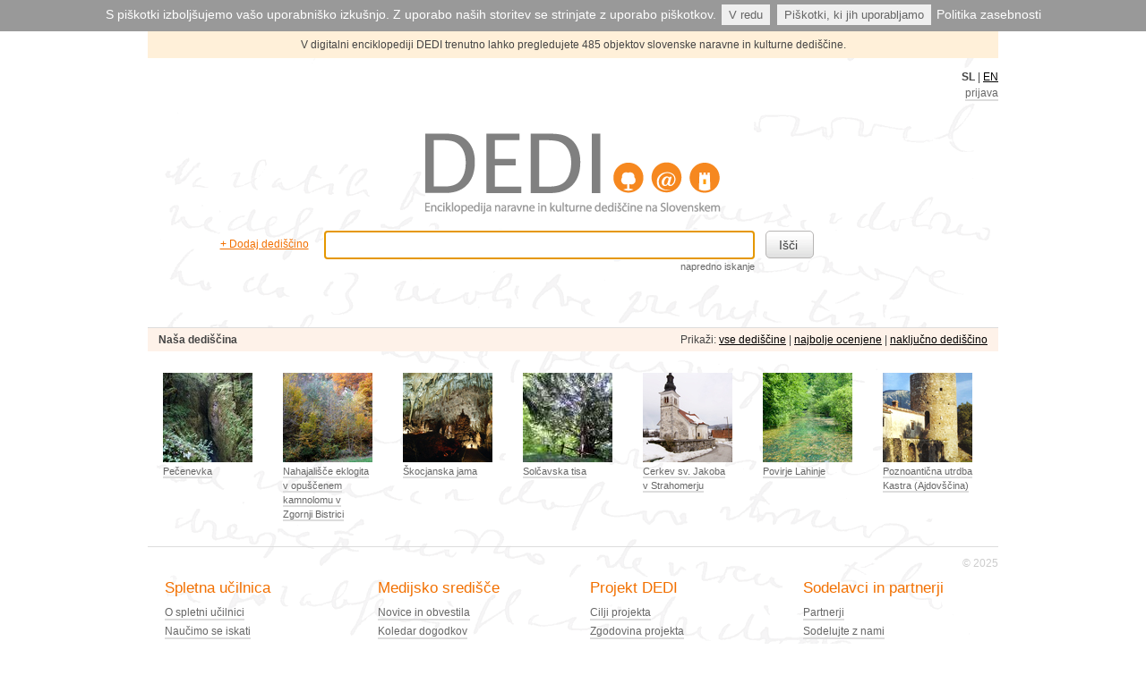

--- FILE ---
content_type: text/html;charset=utf-8
request_url: http://www.dedi.si/?set_language=sl
body_size: 5460
content:
<!DOCTYPE html PUBLIC "-//W3C//DTD XHTML 1.0 Transitional//EN" "http://www.w3.org/TR/xhtml1/DTD/xhtml1-transitional.dtd">
<html xmlns='http://www.w3.org/1999/xhtml'>
<head>
<meta content='text/html; charset=utf-8' http-equiv='Content-Type' />
<meta content='Digitalna enciklopedija slovenske naravne in kulturne dediščine.' name='description' />
<meta content='dediščina,naravna dediščina,kulturna dediščina,enciklopedija' name='keywords' />
<meta content='width=device-width, initial-scale=1.0' name='viewport' />
<link href='/favicon.ico' rel='shortcut icon' type='image/vnd.microsoft.icon' />
<link href='http://www.dedi.si/opensearch.xml' rel='search' title='DEDI' type='application/opensearchdescription+xml' />
<link href="http://www.dedi.si/stylesheets/compiled/screen.css?1556002381" media="screen, projection" rel="stylesheet" type="text/css" />
<link href="http://www.dedi.si/stylesheets/compiled/print.css?1544163641" media="print" rel="stylesheet" type="text/css" />
<!--[if lt IE 8]>
<link href="http://www.dedi.si/stylesheets/compiled/ie.css?1544163641" media="screen, projection" rel="stylesheet" type="text/css" />
<![endif]-->
<!--[if lte IE 6]>
<link href="http://www.dedi.si/stylesheets/compiled/ie6.css?1544163641" media="screen, projection" rel="stylesheet" type="text/css" />
<![endif]-->

<link href="/kanali/dediscina" rel="alternate" title="DEDI - Dediščina" type="application/atom+xml" />
<link href="/kanali/komentarji" rel="alternate" title="DEDI - Komentarji" type="application/atom+xml" />
<link href="http://www.dedi.si/info/novice/aktualno/RSS" rel="alternate" title="DEDI - Novice in obvestila" type="application/rss+xml" />


<script type='text/javascript'>
  //<![CDATA[
    var url_root = 'http://www.dedi.si';
  //]]>
</script>

<script src="http://ajax.googleapis.com/ajax/libs/jquery/1.9.0/jquery.min.js" type="text/javascript"></script>
<script type='text/javascript'>
  //<![CDATA[
    var jquery19 = $.noConflict(true);
  //]]>
</script>
<script src="http://ajax.googleapis.com/ajax/libs/jquery/1.3.2/jquery.min.js" type="text/javascript"></script>
<script src="https://storage.googleapis.com/google-code-archive-downloads/v2/code.google.com/forcdn/jquery.tools_1.1.2.js" type="text/javascript"></script>
<script src="http://www.dedi.si/assets/common.js?1553587122" type="text/javascript"></script>
<script src="http://www.dedi.si/assets/i18n.js?1546596812" type="text/javascript"></script>
<script src="http://www.dedi.si/assets/translations.js?1563860713" type="text/javascript"></script>
<script type='text/javascript'>
  //<![CDATA[
    I18n.defaultLocale = 'sl';
    I18n.locale = 'sl';
    I18n.fallbacks = true;
  //]]>
</script>

<script type='text/javascript'>
  //<![CDATA[
    $(document).ready(function() {
      $('#q').focus();
    });
  //]]>
</script>

<script type='text/javascript'>
  //<![CDATA[
    var _gaq = _gaq || [];
    _gaq.push(['_setAccount', 'UA-12849510-2']);
    _gaq.push(['_trackPageview']);
    (function() {
      var ga = document.createElement('script'); ga.type = 'text/javascript'; ga.async = true;
      ga.src = ('https:' == document.location.protocol ? 'https://ssl' : 'http://www') + '.google-analytics.com/ga.js';
      var s = document.getElementsByTagName('script')[0]; s.parentNode.insertBefore(ga, s);
    })();
  //]]>
</script>
<title>
DEDI - Digitalna Enciklopedija naravne in kulturne dediščine na Slovenskem
</title>
</head>
<body class='front-page'>
<style type='text/css'>
.tab > fieldset {
  margin-top: 0 !important; }

.tabs {
  background: #f3f3f3;
  overflow: hidden; }

.tabs.with-big-padding {
  padding: 3px 0 0 26% !important; }

.tabs li {
  float: left;
  display: inline;
  font-size: 12px;
  padding: 4px 16px !important; }

.tabs li.selected {
  background: #fff;
  font-weight: bold; }

.tabs li.selected a {
  text-decoration: none; }

.tab:not(.selected) {
  clear: both;
  display: none; }
</style>
<style type='text/css'>
.ac_input-small {
  float: left !important;
  width: 17% !important; }

.ac_input-small:not(.first) {
  margin-left: 1.1% !important; }

.ac_input-small.second-row {
  margin-top: 5px !important; }
</style>
<style type='text/css'>
#kuki-opozorilo, #kuki-opozorilo a, #kuki-pojasnilo, #kuki-pojasnilo p, #kuki-pojasnilo span, #kuki-pojasnilo li, #kuki-pojasnilo ul, #kuki-pojasnilo a {
  margin: 0;
  padding: 0; }

#kuki-opozorilo {
  display: none;
  width: 100%;
  background: #999;
  color: white;
  font-size: 14px;
  font-family: Tahoma, Arial, sans-serif;
  padding: 7px 0 9px 0;
  text-align: center;
  text-shadow: none;
  line-height: 19px; }

#kuki-opozorilo a {
  text-decoration: none;
  cursor: pointer;
  color: white; }

#kuki-opozorilo a.kuki-gumb-se-vec:hover {
  text-decoration: underline;
  color: white;
  background: none; }

#kuki-opozorilo .kuki-gumb-ok, #kuki-opozorilo .kuki-gumb-vec {
  font-size: 13px;
  display: block-inline;
  padding: 4px 8px;
  margin: 0 2px;
  background: #efefef;
  color: #666; }

#kuki-opozorilo .kuki-gumb-ok:hover, #kuki-opozorilo .kuki-gumb-vec:hover {
  color: #333;
  text-decoration: none; }

#kuki-pojasnilo {
  display: none;
  width: 100%;
  background: #efefef;
  color: #333;
  font-size: 14px;
  font-family: Tahoma, Arial, sans-serif;
  padding: 10px;
  position: relative; }

#kuki-pojasnilo ul {
  width: 50%;
  text-align: left;
  margin: 0 25%;
  display: block;
  list-style-type: disc; }

#kuki-pojasnilo ul p {
  color: #737373;
  font-size: 14px; }

#kuki-pojasnilo ul li {
  margin: 8px 0 0 25px;
  background: 0;
  list-style-position: outside;
  display: list-item; }
</style>
<script type='text/javascript'>
  //<![CDATA[
    function getCookieValue(key)
    {
        currentcookie = document.cookie;
        if (currentcookie.length > 0)
        {
            firstidx = currentcookie.indexOf(key + "=");
            if (firstidx != -1)
            {
                firstidx = firstidx + key.length + 1;
                lastidx = currentcookie.indexOf(";",firstidx);
                if (lastidx == -1)
                {
                    lastidx = currentcookie.length;
                }
                return unescape(currentcookie.substring(firstidx, lastidx));
            }
        }
        return "";
    }       
        
    jQuery(document).ready(function() {
        
        if (getCookieValue("cookie-policy-persist-warning") != 'false') 
        {              
          jQuery("#kuki-opozorilo").show()
        
          jQuery("#kuki-opozorilo .kuki-gumb-vec").click(function() {
            jQuery("#kuki-pojasnilo").slideToggle('slow');
          });
          
          jQuery("#kuki-opozorilo .kuki-gumb-ok").click(function() {
            var time = new Date();
            time.setMonth(time.getMonth() + 1000);                                
            document.cookie="cookie-policy-persist-warning=false;path=/;" + "expires=" + time.toGMTString();
            jQuery("#kuki-opozorilo").slideUp('slow');
            jQuery("#kuki-pojasnilo").slideUp('slow');
          });
        }
        
    });
  //]]>
</script>
<div id='kuki-opozorilo'>
S piškotki izboljšujemo vašo uporabniško izkušnjo. Z uporabo naših storitev se strinjate z uporabo piškotkov.
<a class='kuki-gumb-ok'>V redu</a>
<a class='kuki-gumb-vec'>Piškotki, ki jih uporabljamo</a>
<a class='kuki-gumb-se-vec' href='http://dedi.si/info/projekt-dedi/politika-zasebnosti' target='_blank'>Politika zasebnosti</a>
</div>
<div id='kuki-pojasnilo'>
<ul>
<p>Piškotki, ki jih uporabljamo:</p>
<li>
<p>Google Analytics</p>
<span>Z namenom pridobivanja statistike o obiskanosti spletne strani.</span>
</li>
<li>
<p>Specifični</p>
<span>Specifični piškotki, ki so nujno potrebni za delovanje naše spletne strani.</span>
</li>
</ul>
</div>
<div class='dedigrid' id='header-wrapper'>
<div class='dedirow' id='header'>
<div id='banner'>V digitalni enciklopediji DEDI trenutno lahko pregledujete 485 objektov slovenske naravne in kulturne dediščine.</div>
<div id='locale-selector' style='text-align: right;'>
<strong>SL</strong>
|
<a href="/?set_language=en">EN</a>
</div>
<div id='user-info'>
<a href="/uporabnik/prijava">prijava</a>
</div>
<div id='logo'>
<img alt="DEDI - Digitalna Enciklopedija naravne in kulturne dediščine na Slovenskem" src="/images/logo-front.png?1544163640" />
</div>
<div class='dedigrid' id='search-box'>
<form action='/isci' class='dedirow' method='get'>
<div class='dedicol-3 dedicol-12-sm no-horizontal-margin' id='add-dediscina'>
<a href="/uporabnik/prijava">+ Dodaj dediščino</a>
</div>
<div class='dedicol-9 dedicol-12-sm'>
<div class='dedicol-0 dedicol-1-sm' id='spacer'></div>
<div class='dedicol-10 dedicol-9-sm no-horizontal-margin'>
<input id="q" name="q" tabindex="1" type="text" value="Išči..." />
<div id='advanced'><a href="/napredno-iskanje">napredno iskanje</a></div>
</div>
<div class='dedicol-2-sm' style='text-align: left;'>
<button type='submit'>Išči</button>
</div>
</div>
</form>
</div>
</div>
</div>
<div class='dedigrid' id='content-wrapper'>
<div id='title-banner'>
<div id='browse-links'>
<span>Prikaži:</span>
<a href="/dediscina">vse dediščine</a>
<span>|</span>
<a href="/dediscina?uredi=ocena">najbolje ocenjene</a>
<span>|</span>
<a href="/dediscina/nakljucna">naključno dediščino</a>
</div>
<div id='our-heritage'>
Naša dediščina
</div>
</div>

<div id='content'>
<div class='heritage-item'>
<div class='thumb'>
<a href="/dediscina/508-pecenevka"><img alt="100?1483710686" src="http://services.dedi.si/DEDIServer/res/media/image/29573/STRICT/100?1483710686" /></a>
</div>
<div class='text'>
<a href="/dediscina/508-pecenevka">Pečenevka</a>
</div>
</div>
<div class='heritage-item'>
<div class='thumb'>
<a href="/dediscina/168-nahajalisce-eklogita-v-opuscenem-kamnolomu-v-zgornji-bistrici"><img alt="100?1269331454" src="http://services.dedi.si/DEDIServer/res/media/image/1233/STRICT/100?1269331454" /></a>
</div>
<div class='text'>
<a href="/dediscina/168-nahajalisce-eklogita-v-opuscenem-kamnolomu-v-zgornji-bistrici">Nahajališče eklogita v opuščenem kamnolomu v Zgornji Bistrici</a>
</div>
</div>
<div class='heritage-item'>
<div class='thumb'>
<a href="/dediscina/367-skocjanska-jama"><img alt="100?1285839020" src="http://services.dedi.si/DEDIServer/res/media/image/15321/STRICT/100?1285839020" /></a>
</div>
<div class='text'>
<a href="/dediscina/367-skocjanska-jama">Škocjanska jama</a>
</div>
</div>
<div class='heritage-item'>
<div class='thumb'>
<a href="/dediscina/267-solcavska-tisa"><img alt="100?1275335472" src="http://services.dedi.si/DEDIServer/res/media/image/151/STRICT/100?1275335472" /></a>
</div>
<div class='text'>
<a href="/dediscina/267-solcavska-tisa">Solčavska tisa</a>
</div>
</div>
<div class='heritage-item'>
<div class='thumb'>
<a href="/dediscina/219-cerkev-sv-jakoba-v-strahomerju"><img alt="100?1272011739" src="http://services.dedi.si/DEDIServer/res/media/image/1110/STRICT/100?1272011739" /></a>
</div>
<div class='text'>
<a href="/dediscina/219-cerkev-sv-jakoba-v-strahomerju">Cerkev sv. Jakoba v Strahomerju</a>
</div>
</div>
<div class='heritage-item'>
<div class='thumb'>
<a href="/dediscina/61-povirje-lahinje"><img alt="100?1265193488" src="http://services.dedi.si/DEDIServer/res/media/image/1228/STRICT/100?1265193488" /></a>
</div>
<div class='text'>
<a href="/dediscina/61-povirje-lahinje">Povirje Lahinje</a>
</div>
</div>
<div class='heritage-item'>
<div class='thumb'>
<a href="/dediscina/420-poznoanticna-utrdba-kastra-ajdovscina"><img alt="100?1285154184" src="http://services.dedi.si/DEDIServer/res/media/image/12858/STRICT/100?1285154184" /></a>
</div>
<div class='text'>
<a href="/dediscina/420-poznoanticna-utrdba-kastra-ajdovscina">Poznoantična utrdba Kastra (Ajdovščina)</a>
</div>
</div>

</div>
</div>

<div class='dedigrid' id='footer-wrapper'>
<div class='dedirow' id='footer'>
<div id='copyright'>&copy; 2025</div>
<div id='project-info'>
<div class='dedicol-3 dedicol-6-sm'>
<h4>Spletna učilnica</h4>
<ul>
<li><a href="http://www.dedi.si/info/spletna-ucilnica/o-spletni-ucilnici" title="Za potrebe demonstracije digitalne enciklopedije smo oblikovali spletno učilnico  z učnimi lekcijami. Cilj spletne učilnice je uporabnike učiti spoznavanja in soustvarjanja dediščine ter možnosti uporabe digitalne enciklopedije DEDI.
">O spletni učilnici</a></li>
<li><a href="http://www.dedi.si/info/spletna-ucilnica/naucimo-se-iskati" title="Enciklopedija DEDI omogoča različne načine iskanja po naravni in kulturni dediščini na Slovenskem. 
">Naučimo se iskati</a></li>
<li><a href="http://www.dedi.si/info/spletna-ucilnica/ucne-lekcije" title="DEDI vam odpira veliko različnih možnosti za spoznavanje in soustvarjanje dediščine.  Za vas smo pripravili nekaj zanimivih učnih lekcij s področja biologije, geografije, zgodovine in drugih znanstvenih ved.">Učne lekcije</a></li>
<li><a href="http://www.dedi.si/info/spletna-ucilnica/ucimo-se-skupaj" title="Za potrebe demonstracije in učenja smo oblikovali spletno učilnico, s katero želimo uporabnike opozoriti na nekatere možnosti uporabe digitalne enciklopedije DEDI. Hkrati jih želimo tudi spodbuditi k povezovanju naravne in kulturne dediščine z vsebino šolskih predmetov, kot so geografija, zgodovina, biologija in drugih predmetov.  Da bi mlade spodbudili k čim pogostejši uporabi digitalne enciklopedije smo oblikovali kvize, spletne konference in projektno knjigo. Oblikovali smo mrežo pilotnih šol, ki sodeluje pri poskusni implementaciji digitalne enciklopedije DEDI v vzgojno-izobraževalne procese. 
">Učimo se skupaj</a></li>
<li><a href="http://www.dedi.si/info/spletna-ucilnica/moja-ekspedicija" title="Aplikacija Moja ekspedicija uporabnikom omogočala lasten, kreativen pristop k iskanju in povezovanju vsebin enciklopedije DEDI. Vsakdo lahko ustvari svojo lastno ekspedicijo, lahko pa si ogledate tudi že ustvarjene ekspedicije drugih uporabnikov aplikacije.">Moja ekspedicija</a></li>
<li><a href="http://www.dedi.si/info/spletna-ucilnica/dedi-ucitelj" title="Pogostost uporabe digitalne enciklopedije DEDI v vzgojno-izobraževalnem procesu je v veliki meri odvisna od učitelja. Ustvarjalci enciklopedije si želimo, da bi bila enciklopedija resnično uporabna in uporabljana, zato  smo za učitelje pripravili priročnik za uporabo enciklopedije DEDI. Organiziramo pa tudi usposabljanja za učitelje, ki želijo več izvedeti o enciklopediji DEDI.
">DEDI-učitelj</a></li>
</ul>
</div>
<div class='dedicol-3 dedicol-6-sm'>
<h4>Medijsko središče</h4>
<ul>
<li><a href="http://www.dedi.si/info/novice/aktualno" title="Stopi  v korak z DEDI. Preberi si novičke. Vzame ti dve minutki.">Novice in obvestila</a></li>
<li><a href="http://www.dedi.si/info/novice/koledar_dogodkov" title="Oglejte si, kako napreduje zgodba DEDI v času.">Koledar dogodkov</a></li>
<li><a href="http://www.dedi.si/info/novice/promocijska-gradiva" title="V medijskem središču smo pripravili izbor uporabnih gradiv in informacij o projektu  DEDI. Na spletnih straneh www.dedi.si boste našli aktualna sporočila za medije. Tu na enem mestu najdete izbor osnovnih podatkov o projektu, povezave na naše publikacije ter skupek elementov celostne grafične podobe projekta DEDI.">Promocijska gradiva</a></li>
<li><a href="http://www.dedi.si/info/novice/fotogalerije" title="Oglejte si, kaj vse skriva Slovenija in kaj vse je potrebno ohranjati.">Fotogalerije</a></li>
<li><a href="http://www.dedi.si/info/novice/kontakt" title="">Kontakt</a></li>
</ul>
</div>
<div class='dedicol-3 dedicol-6-sm'>
<h4>Projekt DEDI</h4>
<ul>
<li><a href="http://www.dedi.si/info/projekt-dedi/cilji-projekta" title="V času trajanja projekta DEDI bomo javnosti pokazali zmogljivosti digitalne enciklopedije DEDI.">Cilji projekta</a></li>
<li><a href="http://www.dedi.si/info/projekt-dedi/zgodovina-projekta" title="Kratka zgodovina projekta Digitalne Enciklopedije naravne in kulturne dediščine - DEDI.">Zgodovina projekta</a></li>
<li><a href="http://www.dedi.si/info/projekt-dedi/predstavitev-projekta" title="Kratka predstavitev digitalne enciklopedije dediščine - DEDI.">Predstavitev projekta</a></li>
<li><a href="http://www.dedi.si/info/projekt-dedi/politika-zasebnosti" title="v veljavi od 19. 6. 2019">Politika zasebnosti</a></li>
<li><a href="http://www.dedi.si/info/projekt-dedi/android-aplikacija-dedi" title="">Android aplikacija DEDI</a></li>
</ul>
</div>
<div class='dedicol-3 dedicol-6-sm'>
<h4>Sodelavci in partnerji</h4>
<ul>
<li><a href="http://www.dedi.si/info/sodelavci-in-partnerji/partnerji" title="Predstavitev vseh partnerjev na projektu.">Partnerji</a></li>
<li><a href="http://www.dedi.si/info/sodelavci-in-partnerji/sodelujte-z-nami" title="Vse ki vas zanima sodelovanje vabimo, da se nam pridružite.">Sodelujte z nami</a></li>
<li><a href="http://www.dedi.si/info/sodelavci-in-partnerji/kolofon" title="Osebna izkaznica digitalne enciklopedije.">Kolofon</a></li>
<li><a href="http://www.dedi.si/info/sodelavci-in-partnerji/sodelavci" title="Na projektu DEDI deluje 116 strokovnjakov z 8 različnih ustanov in podjetij v Sloveniji.">Sodelavci</a></li>
<li><a href="http://www.dedi.si/info/sodelavci-in-partnerji/posebna-zahvala" title="Zahvala izr. prof. dr. Draganu Božiču in dr. Dragu Kladniku.">Posebna zahvala</a></li>
</ul>
</div>

</div>
<div id='partner-logos'>
<div class='dedicol-6-sm' id='eu-nalozba'>
<a href="/info/novice/aktualno/sodelavci-in-partnerji/partnerji" title="Evropski sklad za regionalni razvoj"><img alt="Nalozba" src="/images/nalozba.png?1544163640" /></a>
</div>
<div class='dedicol-6-sm' id='mvzt'>
<a href="/info/novice/aktualno/sodelavci-in-partnerji/partnerji" title="Ministrstvo za visoko šolstvo, znanost in tehnologijo"><img alt="Mvzt" src="/images/mvzt.png?1544163640" /></a>
</div>
</div>
</div>
</div>
</body>
</html>


--- FILE ---
content_type: text/css
request_url: http://www.dedi.si/stylesheets/compiled/screen.css?1556002381
body_size: 11578
content:
html, body {
  margin: 0;
  padding: 0;
  border: 0;
  font-weight: inherit;
  font-style: inherit;
  font-size: 100%;
  font-family: inherit;
  vertical-align: baseline; }

div, span, object, iframe, h1, h2, h3, h4, h5, h6, p,
pre, a, abbr, acronym, address, code, del, dfn, em, img,
dl, dt, dd, ol, ul, li, fieldset, form, label, legend, caption, tbody, tfoot, thead, tr {
  margin: 0;
  padding: 0;
  border: 0;
  font-weight: inherit;
  font-style: inherit;
  font-size: 100%;
  font-family: inherit;
  vertical-align: baseline; }

blockquote, q {
  margin: 0;
  padding: 0;
  border: 0;
  font-weight: inherit;
  font-style: inherit;
  font-size: 100%;
  font-family: inherit;
  vertical-align: baseline;
  quotes: "" ""; }
  blockquote:before, q:before,
  blockquote:after, q:after {
    content: ""; }

th, td, caption {
  margin: 0;
  padding: 0;
  border: 0;
  font-weight: inherit;
  font-style: inherit;
  font-size: 100%;
  font-family: inherit;
  vertical-align: baseline;
  text-align: left;
  font-weight: normal;
  vertical-align: middle; }

table {
  margin: 0;
  padding: 0;
  border: 0;
  font-weight: inherit;
  font-style: inherit;
  font-size: 100%;
  font-family: inherit;
  vertical-align: baseline;
  border-collapse: separate;
  border-spacing: 0;
  vertical-align: middle; }

a img {
  border: none; }

.ac_results {
  padding: 0px;
  border: 1px solid #b7b5b4;
  background-color: #fff;
  overflow: hidden;
  z-index: 99999;
  left: 3px;
  text-align: left; }
  .ac_results ul {
    width: 100%;
    list-style-position: outside;
    list-style: none;
    padding: 0;
    margin: 0; }
  .ac_results li {
    margin: 0px;
    padding: 2px 5px;
    cursor: default;
    display: block;
    font-size: 12px;
    line-height: 16px;
    overflow: hidden; }

.ac_odd {
  background-color: #f8f8f8; }

.ac_over {
  background-color: #fff0d9; }

.dialog {
  display: none;
  background-color: #f3f3f3;
  border: 1px solid #666;
  padding: 1em;
  border-radius: 5px;
  -moz-border-radius: 5px;
  -webkit-border-radius: 5px;
  box-shadow: 0 0 13px 0px #000;
  -moz-box-shadow: 0 0 13px 0px #000;
  -webkit-box-shadow: 0 0 13px #000; }
  .dialog input, .dialog textarea, .dialog select {
    border: 1px solid #b7b5b4;
    padding: 0.25em !important; }
    .dialog input:focus, .dialog input:active, .dialog textarea:focus, .dialog textarea:active, .dialog select:focus, .dialog select:active {
      border-color: #ffb93f; }
  .dialog .help {
    margin-bottom: 1em; }
  .dialog .buttons {
    margin-top: 2em;
    text-align: right; }
    .dialog .buttons button {
      zoom: 1;
      display: inline;
      display: -moz-inline-box;
      display: inline-block;
      vertical-align: top;
      margin: 0.7em 0.5em 0.7em 0;
      border-width: 1px;
      border-style: solid;
      font-family: Helvetica Neue, Arial, Helvetica, sans-serif;
      font-size: 100%;
      line-height: 130%;
      text-decoration: none;
      font-weight: bold;
      cursor: pointer;
      width: auto;
      overflow: visible;
      padding: 4px 10px 3px 7px;
      background-color: #dcdcdc;
      border-color: #c7c5c4 #b7b5b4 #b7b5b4 #c7c5c4;
      color: #444444;
      font-size: 1.0em;
      font-weight: normal;
      border: 1px solid #b7b5b4;
      margin: 0;
      padding: 5px 16px 4px 14px;
      line-height: 1;
      border-radius: 5px;
      -moz-border-radius: 5px;
      -webkit-border-radius: 5px;
      background-color: #eee;
      background-image: url('/images/btn-bg.png?1344294701');
      background-repeat: repeat-x;
      background-position: 0 0; }
      .dialog .buttons button img {
        margin: 0 3px -3px 0 !important;
        padding: 0;
        border: none;
        width: 16px;
        height: 16px;
        float: none; }
      .dialog .buttons button[type] {
        padding: 4px 10px 4px 7px;
        line-height: 17px; }
      *:first-child+html .dialog .buttons button[type] {
        padding: 4px 10px 3px 7px; }
      .dialog .buttons button:hover {
        background-color: #dcdcdc;
        border-color: #c7c5c4 #b7b5b4 #b7b5b4 #c7c5c4;
        color: #464646; }
      .dialog .buttons button:active {
        background-color: #dcdcdc;
        border-color: #c5c3c2 #b5b3b2 #b5b3b2 #c5c3c2;
        color: #484848; }
      .dialog .buttons button[type] {
        padding: 5px 17px 4px 14px;
        line-height: 16px; }
      .dialog .buttons button:hover {
        background-image: url('/images/btn-bg-hover.png?1344294701'); }
      .dialog .buttons button:active {
        background-image: url('/images/btn-bg-active.png?1344294701'); }
      *:first-child+html .dialog .buttons button[type] {
        padding: 5px 17px 4px 14px; }
    .dialog .buttons a {
      zoom: 1;
      display: inline;
      display: -moz-inline-box;
      display: inline-block;
      vertical-align: top;
      margin: 0.7em 0.5em 0.7em 0;
      border-width: 1px;
      border-style: solid;
      font-family: Helvetica Neue, Arial, Helvetica, sans-serif;
      font-size: 100%;
      line-height: 130%;
      text-decoration: none;
      font-weight: bold;
      cursor: pointer;
      width: auto;
      overflow: visible;
      padding: 4px 10px 3px 7px;
      background-color: #dcdcdc;
      border-color: #c7c5c4 #b7b5b4 #b7b5b4 #c7c5c4;
      color: #444444;
      font-size: 1.0em;
      font-weight: normal;
      border: 1px solid #b7b5b4;
      margin: 0;
      padding: 5px 16px 4px 14px;
      line-height: 1;
      border-radius: 5px;
      -moz-border-radius: 5px;
      -webkit-border-radius: 5px;
      background-color: #eee;
      background-image: url('/images/btn-bg.png?1344294701');
      background-repeat: repeat-x;
      background-position: 0 0;
      padding: 8px 18px 6px; }
      .dialog .buttons a img {
        margin: 0 3px -3px 0 !important;
        padding: 0;
        border: none;
        width: 16px;
        height: 16px;
        float: none; }
      .dialog .buttons a[type] {
        padding: 4px 10px 4px 7px;
        line-height: 17px; }
      *:first-child+html .dialog .buttons a[type] {
        padding: 4px 10px 3px 7px; }
      .dialog .buttons a:hover {
        background-color: #dcdcdc;
        border-color: #c7c5c4 #b7b5b4 #b7b5b4 #c7c5c4;
        color: #464646; }
      .dialog .buttons a:active {
        background-color: #dcdcdc;
        border-color: #c5c3c2 #b5b3b2 #b5b3b2 #c5c3c2;
        color: #484848; }
      .dialog .buttons a[type] {
        padding: 5px 17px 4px 14px;
        line-height: 16px; }
      .dialog .buttons a:hover {
        background-image: url('/images/btn-bg-hover.png?1344294701'); }
      .dialog .buttons a:active {
        background-image: url('/images/btn-bg-active.png?1344294701'); }
      *:first-child+html .dialog .buttons a[type] {
        padding: 5px 17px 4px 14px; }

#geopedia-overlay {
  display: none;
  border: 1px solid #666;
  background-color: #fff;
  padding: 3px;
  box-shadow: 0 0 90px 5px #000;
  -moz-box-shadow: 0 0 90px 5px #000;
  -webkit-box-shadow: 0 0 90px #000; }
  #geopedia-overlay .close {
    background-image: url('/images/close.png?1344294701');
    position: absolute;
    right: -15px;
    top: -15px;
    cursor: pointer;
    height: 35px;
    width: 35px; }

#coordinate-inputs .error {
  display: none; }
#coordinate-inputs .inputs {
  overflow: hidden;
  display: inline-block; }
  #coordinate-inputs .inputs {
    display: block; }
  #coordinate-inputs .inputs .gk {
    float: left; }
    #coordinate-inputs .inputs .gk span {
      margin-left: 2.2em; }
    #coordinate-inputs .inputs .gk .x {
      margin-top: 3px;
      margin-bottom: 3px; }
  #coordinate-inputs .inputs .gsm {
    float: left;
     }
    #coordinate-inputs .inputs .gsm span {
       }
    #coordinate-inputs .inputs .gsm .lon {
      margin-top: 3px;
      margin-bottom: 3px; }
  #coordinate-inputs .inputs label {
    float: left;
    width: 2.2em;
    margin-right: 3px;
    text-align: right; }

#coordinate-picker .choices-holder {
  background-color: #FFFFFF; }
  #coordinate-picker .choices-holder ul#choices {
    max-height: 300px;
    overflow: auto; }
    #coordinate-picker .choices-holder ul#choices li {
      padding: 0 1em;
      margin: 0.5em 0; }
      #coordinate-picker .choices-holder ul#choices li a {
        cursor: pointer; }

#virtual-book-picker .choices-holder {
  background-color: #FFFFFF; }
  #virtual-book-picker .choices-holder ul {
    max-height: 300px;
    overflow: auto; }
    #virtual-book-picker .choices-holder ul li {
      padding: 0 1em;
      margin: 0.5em 0; }
      #virtual-book-picker .choices-holder ul li a {
        cursor: pointer; }

.taxonomy-browser {
  width: 700px; }

form.formtastic fieldset ol div.taxonomy-browser li:after {
  content: none; }

#heritage-browser,
#http-link-browser,
#napredna-dediteka-browser {
  width: 30em; }
  #heritage-browser #heritage-search, #heritage-browser #http-link, #heritage-browser #napredna-dediteka-search,
  #http-link-browser #heritage-search, #http-link-browser #http-link, #http-link-browser #napredna-dediteka-search,
  #napredna-dediteka-browser #heritage-search, #napredna-dediteka-browser #http-link, #napredna-dediteka-browser #napredna-dediteka-search {
    width: 25em;
    margin-left: 1em; }
  #heritage-browser .browser,
  #http-link-browser .browser,
  #napredna-dediteka-browser .browser {
    max-height: 300px;
    padding: 1em 0;
    overflow: auto; }
    #heritage-browser .browser a,
    #http-link-browser .browser a,
    #napredna-dediteka-browser .browser a {
      cursor: pointer;
      display: block; }

#gallery {
  display: none;
  z-index: 10000;
  background-color: #333;
  width: 675px;
  min-height: 200px;
  border: 1px solid #666;
  box-shadow: 0 0 90px 5px rgba(0, 0, 0, 0.5);
  -moz-box-shadow: 0 0 90px 5px rgba(0, 0, 0, 0.5);
  -webkit-box-shadow: 0 0 90px rgba(0, 0, 0, 0.5); }
  #gallery .close {
    background-image: url('/images/close.png?1344294701');
    position: absolute;
    right: -15px;
    top: -15px;
    cursor: pointer;
    height: 35px;
    width: 35px; }
  #gallery .next, #gallery .prev {
    position: absolute;
    top: 40%;
    border: 1px solid #666;
    cursor: pointer;
    display: block;
    padding: 10px 20px;
    color: #fff;
    border-radius: 5px;
    -moz-border-radius: 5px;
    -webkit-border-radius: 5px;
    text-decoration: none; }
    #gallery .next:hover, #gallery .prev:hover {
      text-decoration: underline; }
  #gallery .prev {
    left: 0;
    border-left: 0;
    border-top-left-radius: 0;
    border-bottom-left-radius: 0;
    -moz-border-radius-topleft: 0;
    -moz-border-radius-bottomleft: 0;
    -webkit-border-bottom-left-radius: 0;
    -webkit-border-top-left-radius: 0; }
  #gallery .next {
    right: 0;
    border-right: 0;
    border-top-right-radius: 0;
    border-bottom-right-radius: 0;
    -moz-border-radius-topright: 0;
    -moz-border-radius-bottomright: 0;
    -webkit-border-bottom-right-radius: 0;
    -webkit-border-top-right-radius: 0; }
  #gallery .next:hover, #gallery .prev:hover {
    text-decoration: underline;
    background-color: #000; }
  #gallery .disabled {
    visibility: hidden; }
  #gallery .info {
    position: absolute;
    bottom: 0;
    left: 0;
    padding: 10px 15px;
    color: #fff;
    border-top: 1px solid #666; }
    #gallery .info .description {
      font-weight: bold;
      display: block; }
    #gallery .info .copyright {
      display: block;
      margin-bottom: 1em; }
  #gallery .progress {
    position: absolute;
    top: 45%;
    left: 50%;
    display: none; }
  #gallery .next, #gallery .prev, #gallery .info {
    background: #333 !important;
    background: rgba(0, 0, 0, 0.6); }

#video-player {
  text-align: center;
  display: none;
  z-index: 10000;
  background-color: #333;
  max-width: 675px;
  width: 100%;
  min-height: 200px;
  border: 1px solid #666;
  padding-top: 50px;
  padding-bottom: 30px;
  box-shadow: 0 0 90px 5px #000;
  -moz-box-shadow: 0 0 90px 5px #000;
  -webkit-box-shadow: 0 0 90px #000; }
  #video-player #player-screen {
    max-width: 460px;
    width: 100%;
    max-height: 360px;
    margin: 0 auto 10px; }
  #video-player #video-info {
    max-width: 460px;
    margin: 2px auto;
    color: #fff; }
    #video-player #video-info .description {
      font-weight: bold;
      display: block; }
    #video-player #video-info .copyright {
      display: block; }
  #video-player .close {
    background-image: url('/images/close.png?1344294701');
    position: absolute;
    right: -15px;
    top: -15px;
    cursor: pointer;
    height: 35px;
    width: 35px; }

.star-rating .rating-info {
  font-size: 0.9em;
  color: #666;
  margin-top: 0.25em; }
.star-rating ul {
  background-image: url('/images/starrating.gif?1344294701');
  background-position: left -1000px;
  background-repeat: repeat-x;
  position: relative;
  width: 130px;
  height: 26px;
  overflow: hidden;
  list-style: none;
  margin: 0;
  padding: 0;
  background-position: left top; }
  .star-rating ul.mini {
    background-image: url('/images/starrating-mini.gif?1344294701');
    width: 65px;
    height: 13px; }
    .star-rating ul.mini a, .star-rating ul.mini .current-rating {
      height: 13px;
      line-height: 13px;
      background-image: url('/images/starrating-mini.gif?1344294701'); }
  .star-rating ul a, .star-rating ul .current-rating {
    background-image: url('/images/starrating.gif?1344294701');
    background-position: left -1000px;
    background-repeat: repeat-x;
    position: absolute;
    top: 0;
    left: 0;
    text-indent: -1000em;
    height: 26px;
    line-height: 26px;
    outline: none;
    overflow: hidden;
    border: none; }
  .star-rating ul li {
    display: inline; }
  .star-rating ul a {
    cursor: pointer; }
    .star-rating ul a:hover, .star-rating ul a:active, .star-rating ul a:focus, .star-rating ul a.rated {
      background-position: left bottom; }
    .star-rating ul a.star-1 {
      width: 20%;
      z-index: 6; }
    .star-rating ul a.star-2 {
      width: 40%;
      z-index: 5; }
    .star-rating ul a.star-3 {
      width: 60%;
      z-index: 4; }
    .star-rating ul a.star-4 {
      width: 80%;
      z-index: 3; }
    .star-rating ul a.star-5 {
      width: 100%;
      z-index: 2; }
  .star-rating ul .current-rating {
    z-index: 1;
    background-position: left center; }

#comments-wrapper {
  border-top: 1px solid #dcdcdc;
  margin-bottom: 3em; }

#comments {
  margin: 2em 0; }
  #comments h2 {
    color: #f27000;
    font-size: 1.5em; }
  #comments .comment {
    margin: 3em 0; }
    #comments .comment .admin-controls {
      float: right;
      text-align: right; }
      #comments .comment .admin-controls a {
        color: #000;
        color: #666666;
        border-bottom: 2px solid #ddd;
        text-decoration: none;
        position: relative; }
        #comments .comment .admin-controls a:visited {
          color: #000; }
        #comments .comment .admin-controls a:hover {
          border-color: #f27000;
          color: #f27000; }
        #comments .comment .admin-controls a:visited {
          color: #666666; }
        #comments .comment .admin-controls a:active {
          color: #333333; }
        #comments .comment .admin-controls a:hover {
          border-color: #ffb93f;
          color: #000; }
    #comments .comment .header {
      margin-bottom: 0.5em;
      height: 40px; }
      #comments .comment .header img {
        float: left;
        margin-right: 0.5em; }
    #comments .comment .author-name a {
      color: #444444;
      text-decoration: none;
      font-weight: bold; }
    #comments .comment .date-time {
      color: #999; }
    #comments .comment .body {
      clear: both;
      margin-top: 1em; }
      #comments .comment .body p {
        margin-bottom: 1.0em; }
      #comments .comment .body textarea {
        height: 8em;
        width: 50em;
        border: 1px solid #b7b5b4; }
        #comments .comment .body textarea:focus, #comments .comment .body textarea:active {
          border-color: #ffb93f; }
  #comments #existing-comments {
    margin-top: 2em; }
  #comments #new-comment {
    margin-top: 2em; }
    #comments #new-comment .address, #comments #new-comment .age {
      position: absolute;
      left: -99999px; }
    #comments #new-comment textarea {
      height: 8em;}
    #comments #new-comment input, #comments #new-comment textarea {
      border: 1px solid #b7b5b4; }
      #comments #new-comment input:focus, #comments #new-comment input:active, #comments #new-comment textarea:focus, #comments #new-comment textarea:active {
        border-color: #ffb93f; }
    #comments #new-comment .submit {
      margin-top: 1em; }
      #comments #new-comment .submit input {
        zoom: 1;
        display: inline;
        display: -moz-inline-box;
        display: inline-block;
        vertical-align: top;
        margin: 0.7em 0.5em 0.7em 0;
        border-width: 1px;
        border-style: solid;
        font-family: Helvetica Neue, Arial, Helvetica, sans-serif;
        font-size: 100%;
        line-height: 130%;
        text-decoration: none;
        font-weight: bold;
        cursor: pointer;
        width: auto;
        overflow: visible;
        padding: 4px 10px 3px 7px;
        background-color: #dcdcdc;
        border-color: #c7c5c4 #b7b5b4 #b7b5b4 #c7c5c4;
        color: #444444;
        font-size: 1.0em;
        font-weight: normal;
        border: 1px solid #b7b5b4;
        margin: 0;
        padding: 5px 16px 4px 14px;
        line-height: 1;
        border-radius: 5px;
        -moz-border-radius: 5px;
        -webkit-border-radius: 5px;
        background-color: #eee;
        background-image: url('/images/btn-bg.png?1344294701');
        background-repeat: repeat-x;
        background-position: 0 0; }
        #comments #new-comment .submit input img {
          margin: 0 3px -3px 0 !important;
          padding: 0;
          border: none;
          width: 16px;
          height: 16px;
          float: none; }
        #comments #new-comment .submit input[type] {
          padding: 4px 10px 4px 7px;
          line-height: 17px; }
        *:first-child+html #comments #new-comment .submit input[type] {
          padding: 4px 10px 3px 7px; }
        #comments #new-comment .submit input:hover {
          background-color: #dcdcdc;
          border-color: #c7c5c4 #b7b5b4 #b7b5b4 #c7c5c4;
          color: #464646; }
        #comments #new-comment .submit input:active {
          background-color: #dcdcdc;
          border-color: #c5c3c2 #b5b3b2 #b5b3b2 #c5c3c2;
          color: #484848; }
        #comments #new-comment .submit input[type] {
          padding: 5px 17px 4px 14px;
          line-height: 16px; }
        #comments #new-comment .submit input:hover {
          background-image: url('/images/btn-bg-hover.png?1344294701'); }
        #comments #new-comment .submit input:active {
          background-image: url('/images/btn-bg-active.png?1344294701'); }
        *:first-child+html #comments #new-comment .submit input[type] {
          padding: 5px 17px 4px 14px; }

#description-content-comments {
  margin-bottom: 25px; }
  #description-content-comments .comment {
    padding: 10px;
    margin: 15px 2px;
    -webkit-box-shadow: 0px 0px 3px 0px #f27000;
    -moz-box-shadow: 0px 0px 3px 0px #f27000;
    box-shadow: 0px 0px 3px 0px #f27000;
    -webkit-border-radius: 4px;
    -moz-border-radius: 4px;
    border-radius: 4px; }
    #description-content-comments .comment p {
      font-size: 13px; }
    #description-content-comments .comment form {
      float: left;
      margin: -3px 0 0 3px; }
    #description-content-comments .comment p.author {
      float: right;
      margin: 0; }
      #description-content-comments .comment p.author span {
        color: #f27000; }

body {
  line-height: 1.5;
  font-family: Helvetica Neue, Arial, Helvetica, sans-serif;
  color: #444444;
  font-size: 75%; }

h1 {
  font-weight: normal;
  color: #333333;
  font-size: 3em;
  line-height: 1;
  margin-bottom: 0.5em; }
  h1 img {
    margin: 0; }

h2 {
  font-weight: normal;
  color: #333333;
  font-size: 2em;
  margin-bottom: 0.75em; }

h3 {
  font-weight: normal;
  color: #333333;
  font-size: 1.5em;
  line-height: 1;
  margin-bottom: 1em; }

h4 {
  font-weight: normal;
  color: #333333;
  font-size: 1.2em;
  line-height: 1.25;
  margin-bottom: 1.25em; }

h5 {
  font-weight: normal;
  color: #333333;
  font-size: 1em;
  font-weight: bold;
  margin-bottom: 1.5em; }

h6 {
  font-weight: normal;
  color: #333333;
  font-size: 1em;
  font-weight: bold; }

h2 img, h3 img, h4 img, h5 img, h6 img {
  margin: 0; }

p {
  margin: 0 0 1.5em; }
  p img.left {
    display: inline;
    float: left;
    margin: 1.5em 1.5em 1.5em 0;
    padding: 0; }
  p img.right {
    display: inline;
    float: right;
    margin: 1.5em 0 1.5em 1.5em;
    padding: 0; }

a {
  text-decoration: underline;
  color: #000099; }
  a:visited {
    color: #000066; }
  a:focus {
    color: black; }
  a:hover {
    color: black; }
  a:active {
    color: #cc0099; }

blockquote {
  margin: 1.5em;
  color: #666;
  font-style: italic; }

strong {
  font-weight: bold; }

em {
  font-style: italic; }

dfn {
  font-style: italic;
  font-weight: bold; }

sup, sub {
  line-height: 0; }

abbr, acronym {
  border-bottom: 1px dotted #666; }

address {
  margin: 0 0 1.5em;
  font-style: italic; }

del {
  color: #666; }

pre {
  margin: 1.5em 0;
  white-space: pre; }

pre, code, tt {
  font: 1em 'andale mono', 'lucida console', monospace;
  line-height: 1.5; }

li ul, li ol {
  margin: 0 1.5em; }

ul {
  margin: 0 1.5em 1.5em 1.5em;
  list-style-type: disc; }

ol {
  margin: 0 1.5em 1.5em 1.5em;
  list-style-type: decimal; }

dl {
  margin: 0 0 1.5em 0; }
  dl dt {
    font-weight: bold; }

dd {
  margin-left: 1.5em; }

table {
  margin-bottom: 1.4em;
  width: 100%; }

th {
  font-weight: bold; }

thead th {
  background: #c3d9ff; }

th, td, caption {
  padding: 4px 10px 4px 5px; }

tr.even td {
  background: #e5ecf9; }

tfoot {
  font-style: italic; }

caption {
  background: #eee; }

.quiet {
  color: #777777; }

.loud {
  color: #222222; }

.clear {
  clear: both; }

.nowrap {
  white-space: nowrap; }

.clearfix {
  overflow: hidden;
  display: inline-block; }
  .clearfix {
    display: block; }

.small {
  font-size: .8em;
  margin-bottom: 1.875em;
  line-height: 1.875em; }

.large {
  font-size: 1.2em;
  line-height: 2.5em;
  margin-bottom: 1.25em; }

.first {
  margin-left: 0;
  padding-left: 0; }

.last {
  margin-right: 0;
  padding-right: 0; }

.top {
  margin-top: 0;
  padding-top: 0; }

.bottom {
  margin-bottom: 0;
  padding-bottom: 0; }

.container {
  width: 950px;
  margin: 0 auto;
  overflow: hidden;
  display: inline-block; }
  .container {
    display: block; }

.column, div.span-1, div.span-2, div.span-3, div.span-4, div.span-5, div.span-6, div.span-7, div.span-8, div.span-9, div.span-10, div.span-11, div.span-12, div.span-13, div.span-14, div.span-15, div.span-16, div.span-17, div.span-18, div.span-19, div.span-20, div.span-21, div.span-22, div.span-23, div.span-24 {
  display: inline;
  float: left;
  margin-right: 10px; }
  * html .column, * html div.span-1, * html div.span-2, * html div.span-3, * html div.span-4, * html div.span-5, * html div.span-6, * html div.span-7, * html div.span-8, * html div.span-9, * html div.span-10, * html div.span-11, * html div.span-12, * html div.span-13, * html div.span-14, * html div.span-15, * html div.span-16, * html div.span-17, * html div.span-18, * html div.span-19, * html div.span-20, * html div.span-21, * html div.span-22, * html div.span-23, * html div.span-24 {
    overflow-x: hidden; }

.last, div.last {
  margin-right: 0; }

.span-1 {
  width: 30px; }

.span-2 {
  width: 70px; }

.span-3 {
  width: 110px; }

.span-4 {
  width: 150px; }

.span-5 {
  width: 190px; }

.span-6 {
  width: 230px; }

.span-7 {
  width: 270px; }

.span-8 {
  width: 310px; }

.span-9 {
  width: 350px; }

.span-10 {
  width: 390px; }

.span-11 {
  width: 430px; }

.span-12 {
  width: 470px; }

.span-13 {
  width: 510px; }

.span-14 {
  width: 550px; }

.span-15 {
  width: 590px; }

.span-16 {
  width: 630px; }

.span-17 {
  width: 670px; }

.span-18 {
  width: 710px; }

.span-19 {
  width: 750px; }

.span-20 {
  width: 790px; }

.span-21 {
  width: 830px; }

.span-22 {
  width: 870px; }

.span-23 {
  width: 910px; }

.span-24, div.span-24 {
  width: 950px;
  margin: 0; }

input.span-1, textarea.span-1, select.span-1 {
  width: 30px !important; }
input.span-2, textarea.span-2, select.span-2 {
  width: 70px !important; }
input.span-3, textarea.span-3, select.span-3 {
  width: 110px !important; }
input.span-4, textarea.span-4, select.span-4 {
  width: 150px !important; }
input.span-5, textarea.span-5, select.span-5 {
  width: 190px !important; }
input.span-6, textarea.span-6, select.span-6 {
  width: 230px !important; }
input.span-7, textarea.span-7, select.span-7 {
  width: 270px !important; }
input.span-8, textarea.span-8, select.span-8 {
  width: 310px !important; }
input.span-9, textarea.span-9, select.span-9 {
  width: 350px !important; }
input.span-10, textarea.span-10, select.span-10 {
  width: 390px !important; }
input.span-11, textarea.span-11, select.span-11 {
  width: 430px !important; }
input.span-12, textarea.span-12, select.span-12 {
  width: 470px !important; }
input.span-13, textarea.span-13, select.span-13 {
  width: 510px !important; }
input.span-14, textarea.span-14, select.span-14 {
  width: 550px !important; }
input.span-15, textarea.span-15, select.span-15 {
  width: 590px !important; }
input.span-16, textarea.span-16, select.span-16 {
  width: 630px !important; }
input.span-17, textarea.span-17, select.span-17 {
  width: 670px !important; }
input.span-18, textarea.span-18, select.span-18 {
  width: 710px !important; }
input.span-19, textarea.span-19, select.span-19 {
  width: 750px !important; }
input.span-20, textarea.span-20, select.span-20 {
  width: 790px !important; }
input.span-21, textarea.span-21, select.span-21 {
  width: 830px !important; }
input.span-22, textarea.span-22, select.span-22 {
  width: 870px !important; }
input.span-23, textarea.span-23, select.span-23 {
  width: 910px !important; }
input.span-24, textarea.span-24, select.span-24 {
  width: 950px !important; }

.append-1 {
  padding-right: 40px; }

.append-2 {
  padding-right: 80px; }

.append-3 {
  padding-right: 120px; }

.append-4 {
  padding-right: 160px; }

.append-5 {
  padding-right: 200px; }

.append-6 {
  padding-right: 240px; }

.append-7 {
  padding-right: 280px; }

.append-8 {
  padding-right: 320px; }

.append-9 {
  padding-right: 360px; }

.append-10 {
  padding-right: 400px; }

.append-11 {
  padding-right: 440px; }

.append-12 {
  padding-right: 480px; }

.append-13 {
  padding-right: 520px; }

.append-14 {
  padding-right: 560px; }

.append-15 {
  padding-right: 600px; }

.append-16 {
  padding-right: 640px; }

.append-17 {
  padding-right: 680px; }

.append-18 {
  padding-right: 720px; }

.append-19 {
  padding-right: 760px; }

.append-20 {
  padding-right: 800px; }

.append-21 {
  padding-right: 840px; }

.append-22 {
  padding-right: 880px; }

.append-23 {
  padding-right: 920px; }

.prepend-1 {
  padding-left: 40px; }

.prepend-2 {
  padding-left: 80px; }

.prepend-3 {
  padding-left: 120px; }

.prepend-4 {
  padding-left: 160px; }

.prepend-5 {
  padding-left: 200px; }

.prepend-6 {
  padding-left: 240px; }

.prepend-7 {
  padding-left: 280px; }

.prepend-8 {
  padding-left: 320px; }

.prepend-9 {
  padding-left: 360px; }

.prepend-10 {
  padding-left: 400px; }

.prepend-11 {
  padding-left: 440px; }

.prepend-12 {
  padding-left: 480px; }

.prepend-13 {
  padding-left: 520px; }

.prepend-14 {
  padding-left: 560px; }

.prepend-15 {
  padding-left: 600px; }

.prepend-16 {
  padding-left: 640px; }

.prepend-17 {
  padding-left: 680px; }

.prepend-18 {
  padding-left: 720px; }

.prepend-19 {
  padding-left: 760px; }

.prepend-20 {
  padding-left: 800px; }

.prepend-21 {
  padding-left: 840px; }

.prepend-22 {
  padding-left: 880px; }

.prepend-23 {
  padding-left: 920px; }

.pull-1, .pull-2, .pull-3, .pull-4, .pull-5, .pull-6, .pull-7, .pull-8, .pull-9, .pull-10, .pull-11, .pull-12, .pull-13, .pull-14, .pull-15, .pull-16, .pull-17, .pull-18, .pull-19, .pull-20, .pull-21, .pull-22, .pull-23, .pull-24 {
  display: inline;
  float: left;
  position: relative; }

.pull-1 {
  margin-left: -40px; }

.pull-2 {
  margin-left: -80px; }

.pull-3 {
  margin-left: -120px; }

.pull-4 {
  margin-left: -160px; }

.pull-5 {
  margin-left: -200px; }

.pull-6 {
  margin-left: -240px; }

.pull-7 {
  margin-left: -280px; }

.pull-8 {
  margin-left: -320px; }

.pull-9 {
  margin-left: -360px; }

.pull-10 {
  margin-left: -400px; }

.pull-11 {
  margin-left: -440px; }

.pull-12 {
  margin-left: -480px; }

.pull-13 {
  margin-left: -520px; }

.pull-14 {
  margin-left: -560px; }

.pull-15 {
  margin-left: -600px; }

.pull-16 {
  margin-left: -640px; }

.pull-17 {
  margin-left: -680px; }

.pull-18 {
  margin-left: -720px; }

.pull-19 {
  margin-left: -760px; }

.pull-20 {
  margin-left: -800px; }

.pull-21 {
  margin-left: -840px; }

.pull-22 {
  margin-left: -880px; }

.pull-23 {
  margin-left: -920px; }

.pull-24 {
  margin-left: -960px; }

.push-1, .push-2, .push-3, .push-4, .push-5, .push-6, .push-7, .push-8, .push-9, .push-10, .push-11, .push-12, .push-13, .push-14, .push-15, .push-16, .push-17, .push-18, .push-19, .push-20, .push-21, .push-22, .push-23, .push-24 {
  display: inline;
  float: right;
  position: relative; }

.push-1 {
  margin: 0 -40px 1.5em 40px; }

.push-2 {
  margin: 0 -80px 1.5em 80px; }

.push-3 {
  margin: 0 -120px 1.5em 120px; }

.push-4 {
  margin: 0 -160px 1.5em 160px; }

.push-5 {
  margin: 0 -200px 1.5em 200px; }

.push-6 {
  margin: 0 -240px 1.5em 240px; }

.push-7 {
  margin: 0 -280px 1.5em 280px; }

.push-8 {
  margin: 0 -320px 1.5em 320px; }

.push-9 {
  margin: 0 -360px 1.5em 360px; }

.push-10 {
  margin: 0 -400px 1.5em 400px; }

.push-11 {
  margin: 0 -440px 1.5em 440px; }

.push-12 {
  margin: 0 -480px 1.5em 480px; }

.push-13 {
  margin: 0 -520px 1.5em 520px; }

.push-14 {
  margin: 0 -560px 1.5em 560px; }

.push-15 {
  margin: 0 -600px 1.5em 600px; }

.push-16 {
  margin: 0 -640px 1.5em 640px; }

.push-17 {
  margin: 0 -680px 1.5em 680px; }

.push-18 {
  margin: 0 -720px 1.5em 720px; }

.push-19 {
  margin: 0 -760px 1.5em 760px; }

.push-20 {
  margin: 0 -800px 1.5em 800px; }

.push-21 {
  margin: 0 -840px 1.5em 840px; }

.push-22 {
  margin: 0 -880px 1.5em 880px; }

.push-23 {
  margin: 0 -920px 1.5em 920px; }

.push-24 {
  margin: 0 -960px 1.5em 960px; }

.prepend-top {
  margin-top: 1.5em; }

.append-bottom {
  margin-bottom: 1.5em; }

.showgrid {
  background: url('/images/grid.png?1344294701'); }

.error {
  padding: .8em;
  margin-bottom: 1em;
  border: 2px solid #dddddd;
  background: #fbe3e4;
  color: #8a1f11;
  border-color: #fbc2c4; }
  .error a {
    color: #8a1f11; }

.notice {
  padding: .8em;
  margin-bottom: 1em;
  border: 2px solid #dddddd;
  background: #fff6bf;
  color: #514721;
  border-color: #ffd324; }
  .notice a {
    color: #514721; }

.success {
  padding: .8em;
  margin-bottom: 1em;
  border: 2px solid #dddddd;
  background: #e6efc2;
  color: #264409;
  border-color: #c6d880; }
  .success a {
    color: #264409; }

.hide {
  display: none; }

.highlight {
  background: yellow; }

.added {
  background: #006600;
  color: white; }

.removed {
  background: #990000;
  color: white; }

label {
  font-weight: bold; }

fieldset {
  padding: 1.4em;
  margin: 0 0 1.5em 0; }

legend {
  font-weight: bold;
  font-size: 1.2em; }

input.text, input.title, input[type=text] {
  margin: 0.5em 0;
  background-color: #fff;
  padding: 5px; }
input.title {
  font-size: 1.5em; }
input[type=checkbox], input.checkbox,
input[type=radio], input.radio {
  position: relative;
  top: 0.25em; }

textarea {
  margin: 0.5em 0;
  padding: 5px; }

select {
  margin: 0.5em 0; }

fieldset {
  border: 1px solid #cccccc; }

input.text, input.title,
textarea,
select {
  border: 1px solid #bbbbbb; }
  input.text:focus, input.title:focus,
  textarea:focus,
  select:focus {
    border: 1px solid #666666; }

input.text, input.title {
  width: 300px; }

textarea {
  width: 390px;
  height: 250px; }

body {
  line-height: 1.5;
  font-family: Helvetica Neue, Arial, Helvetica, sans-serif;
  color: #444444;
  font-size: 75%; }

h1 {
  font-weight: normal;
  color: #333333;
  font-size: 3em;
  line-height: 1;
  margin-bottom: 0.5em; }
  h1 img {
    margin: 0; }

h2 {
  font-weight: normal;
  color: #333333;
  font-size: 2em;
  margin-bottom: 0.75em; }

h3 {
  font-weight: normal;
  color: #333333;
  font-size: 1.5em;
  line-height: 1;
  margin-bottom: 1em; }

h4 {
  font-weight: normal;
  color: #333333;
  font-size: 1.2em;
  line-height: 1.25;
  margin-bottom: 1.25em; }

h5 {
  font-weight: normal;
  color: #333333;
  font-size: 1em;
  font-weight: bold;
  margin-bottom: 1.5em; }

h6 {
  font-weight: normal;
  color: #333333;
  font-size: 1em;
  font-weight: bold; }

h2 img, h3 img, h4 img, h5 img, h6 img {
  margin: 0; }

p {
  margin: 0 0 1.5em; }
  p img.left {
    display: inline;
    float: left;
    margin: 1.5em 1.5em 1.5em 0;
    padding: 0; }
  p img.right {
    display: inline;
    float: right;
    margin: 1.5em 0 1.5em 1.5em;
    padding: 0; }

a {
  text-decoration: underline;
  color: #000099; }
  a:visited {
    color: #000066; }
  a:focus {
    color: black; }
  a:hover {
    color: black; }
  a:active {
    color: #cc0099; }

blockquote {
  margin: 1.5em;
  color: #666;
  font-style: italic; }

strong {
  font-weight: bold; }

em {
  font-style: italic; }

dfn {
  font-style: italic;
  font-weight: bold; }

sup, sub {
  line-height: 0; }

abbr, acronym {
  border-bottom: 1px dotted #666; }

address {
  margin: 0 0 1.5em;
  font-style: italic; }

del {
  color: #666; }

pre {
  margin: 1.5em 0;
  white-space: pre; }

pre, code, tt {
  font: 1em 'andale mono', 'lucida console', monospace;
  line-height: 1.5; }

li ul, li ol {
  margin: 0 1.5em; }

ul {
  margin: 0 1.5em 1.5em 1.5em;
  list-style-type: disc; }

ol {
  margin: 0 1.5em 1.5em 1.5em;
  list-style-type: decimal; }

dl {
  margin: 0 0 1.5em 0; }
  dl dt {
    font-weight: bold; }

dd {
  margin-left: 1.5em; }

table {
  margin-bottom: 1.4em;
  width: 100%; }

th {
  font-weight: bold; }

thead th {
  background: #c3d9ff; }

th, td, caption {
  padding: 4px 10px 4px 5px; }

tr.even td {
  background: #e5ecf9; }

tfoot {
  font-style: italic; }

caption {
  background: #eee; }

.quiet {
  color: #777777; }

.loud {
  color: #222222; }

body .clear {
  clear: both; }
body .nowrap {
  white-space: nowrap; }
body .clearfix {
  overflow: hidden;
  display: inline-block; }
  body .clearfix {
    display: block; }
body .small {
  font-size: .8em;
  margin-bottom: 1.875em;
  line-height: 1.875em; }
body .large {
  font-size: 1.2em;
  line-height: 2.5em;
  margin-bottom: 1.25em; }
body .first {
  margin-left: 0;
  padding-left: 0; }
body .last {
  margin-right: 0;
  padding-right: 0; }
body .top {
  margin-top: 0;
  padding-top: 0; }
body .bottom {
  margin-bottom: 0;
  padding-bottom: 0; }
body .showgrid {
  background: url('/images/grid.png?1344294701'); }
body .error {
  padding: .8em;
  margin-bottom: 1em;
  border: 2px solid #dddddd;
  background: #fbe3e4;
  color: #8a1f11;
  border-color: #fbc2c4; }
  body .error a {
    color: #8a1f11; }
body .notice {
  padding: .8em;
  margin-bottom: 1em;
  border: 2px solid #dddddd;
  background: #fff6bf;
  color: #514721;
  border-color: #ffd324; }
  body .notice a {
    color: #514721; }
body .success {
  padding: .8em;
  margin-bottom: 1em;
  border: 2px solid #dddddd;
  background: #e6efc2;
  color: #264409;
  border-color: #c6d880; }
  body .success a {
    color: #264409; }
body .hide {
  display: none; }
body .highlight {
  background: yellow; }
body .added {
  background: #006600;
  color: white; }
body .removed {
  background: #990000;
  color: white; }

body {
  color: #444444;
  background-image: url('/images/bg.gif?1344294701');
  background-repeat: no-repeat;
  background-position: 50% 0; }

#header-wrapper {
  border-bottom: 1px solid #dcdcdc; }
  #header-wrapper #header {
    padding-bottom: 2em;
    overflow: hidden;
    display: inline-block; }
    #header-wrapper #header {
      display: block; }
    #header-wrapper #header #banner {
      margin-bottom: 1em;
      line-height: 2.5;
      text-align: center;
      background-color: #fff0d9; }
    #header-wrapper #header .flash {
      margin-bottom: 1em;
      border-top: none;
      text-align: center; }
    #header-wrapper #header #user-info {
      float: right;
      margin-bottom: 2.5em; }
      #header-wrapper #header #user-info a {
        color: #000;
        color: #666666;
        border-bottom: 2px solid #ddd;
        text-decoration: none;
        position: relative; }
        #header-wrapper #header #user-info a:visited {
          color: #000; }
        #header-wrapper #header #user-info a:hover {
          border-color: #f27000;
          color: #f27000; }
        #header-wrapper #header #user-info a:visited {
          color: #666666; }
        #header-wrapper #header #user-info a:active {
          color: #333333; }
        #header-wrapper #header #user-info a:hover {
          border-color: #ffb93f;
          color: #000; }
        #header-wrapper #header #user-info a.my-heritage {
          color: #f27000; }
    #header-wrapper #header #logo {
      float: left;
      margin-top: 1em; }
      #header-wrapper #header #logo #header-logo-link {
        border: none; }
    #header-wrapper #header #add-dediscina {
      display: inline;
      line-height: 30px;
      margin-right: 1em; }
      #header-wrapper #header #add-dediscina a {
        color: #f27000; }
    #header-wrapper #header #search-box {
      height: 3em;
      float: right;
      clear: right;
      text-align: right; }
      #header-wrapper #header #search-box input#q {
        border: 1px solid #b7b5b4;
        padding: 6px 8px 4px;
        font-size: 17px;
        margin: 0;
        border-radius: 5px;
        -moz-border-radius: 5px;
        -webkit-border-radius: 5px; }
        #header-wrapper #header #search-box input#q:focus, #header-wrapper #header #search-box input#q:active {
          border-color: #ffb93f; }
      #header-wrapper #header #search-box button {
        zoom: 1;
        display: inline;
        display: -moz-inline-box;
        display: inline-block;
        vertical-align: top;
        margin: 0.7em 0.5em 0.7em 0;
        border-width: 1px;
        border-style: solid;
        font-family: Helvetica Neue, Arial, Helvetica, sans-serif;
        font-size: 100%;
        line-height: 130%;
        text-decoration: none;
        font-weight: bold;
        cursor: pointer;
        width: auto;
        overflow: visible;
        padding: 4px 10px 3px 7px;
        background-color: #dcdcdc;
        border-color: #c7c5c4 #b7b5b4 #b7b5b4 #c7c5c4;
        color: #444444;
        font-size: 1.0em;
        font-weight: normal;
        border: 1px solid #b7b5b4;
        margin: 0;
        padding: 5px 16px 4px 14px;
        line-height: 1;
        border-radius: 5px;
        -moz-border-radius: 5px;
        -webkit-border-radius: 5px;
        background-color: #eee;
        background-image: url('/images/btn-bg.png?1344294701');
        background-repeat: repeat-x;
        background-position: 0 0;
        font-size: 1.2em;
        padding: 7px 16px 6px 14px;
        margin-left: 0;
        margin-right: 0; }
        #header-wrapper #header #search-box button img {
          margin: 0 3px -3px 0 !important;
          padding: 0;
          border: none;
          width: 16px;
          height: 16px;
          float: none; }
        #header-wrapper #header #search-box button[type] {
          padding: 4px 10px 4px 7px;
          line-height: 17px; }
        *:first-child+html #header-wrapper #header #search-box button[type] {
          padding: 4px 10px 3px 7px; }
        #header-wrapper #header #search-box button:hover {
          background-color: #dcdcdc;
          border-color: #c7c5c4 #b7b5b4 #b7b5b4 #c7c5c4;
          color: #464646; }
        #header-wrapper #header #search-box button:active {
          background-color: #dcdcdc;
          border-color: #c5c3c2 #b5b3b2 #b5b3b2 #c5c3c2;
          color: #484848; }
        #header-wrapper #header #search-box button[type] {
          padding: 5px 17px 4px 14px;
          line-height: 16px; }
        #header-wrapper #header #search-box button:hover {
          background-image: url('/images/btn-bg-hover.png?1344294701'); }
        #header-wrapper #header #search-box button:active {
          background-image: url('/images/btn-bg-active.png?1344294701'); }
        *:first-child+html #header-wrapper #header #search-box button[type] {
          padding: 5px 17px 4px 14px; }
        #header-wrapper #header #search-box button[type] {
          padding: 7px 17px 6px 14px; }
        *:first-child+html #header-wrapper #header #search-box button[type] {
          padding: 7px 17px 3px 17px; }
      #header-wrapper #header #search-box #advanced {
        margin-right: 70px;
        font-size: 0.9em; }
        #header-wrapper #header #search-box #advanced a {
          color: #000;
          color: #666666;
          border-bottom: 2px solid #ddd;
          text-decoration: none;
          position: relative;
          border: none; }
          #header-wrapper #header #search-box #advanced a:visited {
            color: #000; }
          #header-wrapper #header #search-box #advanced a:hover {
            border-color: #f27000;
            color: #f27000; }
          #header-wrapper #header #search-box #advanced a:visited {
            color: #666666; }
          #header-wrapper #header #search-box #advanced a:active {
            color: #333333; }
          #header-wrapper #header #search-box #advanced a:hover {
            border-color: #ffb93f;
            color: #000; }

#content-wrapper {
  padding-bottom: 4em; }
  #content-wrapper #action-links {
    height: 0px;
    padding-top: 3px;
    text-align: right; }
    #content-wrapper #action-links a {
      color: #000;
      color: #666666;
      border-bottom: 2px solid #ddd;
      text-decoration: none;
      position: relative; }
      #content-wrapper #action-links a:visited {
        color: #000; }
      #content-wrapper #action-links a:hover {
        border-color: #f27000;
        color: #f27000; }
      #content-wrapper #action-links a:visited {
        color: #666666; }
      #content-wrapper #action-links a:active {
        color: #333333; }
      #content-wrapper #action-links a:hover {
        border-color: #ffb93f;
        color: #000; }
  #content-wrapper .search-info-banner {
    background-color: #fef2e9;
    line-height: 1.5;
    padding: 4px 1em; }
    #content-wrapper .search-info-banner #order-selection {
      float: right;
      font-weight: bold; }
      #content-wrapper .search-info-banner #order-selection a, #content-wrapper .search-info-banner #order-selection span {
        font-weight: normal; }
    #content-wrapper .search-info-banner .search-title {
      font-weight: bold; }
  #content-wrapper #napredne-dediteke-results {
    margin: 2.5em 0 1.5em 20px; }
    #content-wrapper #napredne-dediteke-results .items {
      overflow: hidden;
      display: inline-block; }
      #content-wrapper #napredne-dediteke-results .items {
        display: block; }
      #content-wrapper #napredne-dediteke-results .items .col-1 {
        margin-right: 100px; }
      #content-wrapper #napredne-dediteke-results .items .col-2 {
        margin-right: 0; }
    #content-wrapper #napredne-dediteke-results .show-all {
      display: block;
      text-align: right;
      margin-right: 10px;
       }
      #content-wrapper #napredne-dediteke-results .show-all a {
        color: #000;
        color: #666666;
        border-bottom: 2px solid #ddd;
        text-decoration: none;
        position: relative; }
        #content-wrapper #napredne-dediteke-results .show-all a:visited {
          color: #000; }
        #content-wrapper #napredne-dediteke-results .show-all a:hover {
          border-color: #f27000;
          color: #f27000; }
        #content-wrapper #napredne-dediteke-results .show-all a:visited {
          color: #666666; }
        #content-wrapper #napredne-dediteke-results .show-all a:active {
          color: #333333; }
        #content-wrapper #napredne-dediteke-results .show-all a:hover {
          border-color: #ffb93f;
          color: #000; }
    #content-wrapper #napredne-dediteke-results .napredna-dediteka-item {
      margin-bottom: 1.5em;
      overflow: hidden;
      display: inline-block; }
      #content-wrapper #napredne-dediteke-results .napredna-dediteka-item {
        display: block; }
      #content-wrapper #napredne-dediteke-results .napredna-dediteka-item h3 {
        font-size: 1.2em;
        margin-bottom: 0.25em; }
        #content-wrapper #napredne-dediteke-results .napredna-dediteka-item h3 a {
          color: #0032d2;
          border-color: #4a73ef; }
          #content-wrapper #napredne-dediteke-results .napredna-dediteka-item h3 a:hover {
            color: #f27000;
            border-color: #f27000; }
      #content-wrapper #napredne-dediteke-results .napredna-dediteka-item .button {
        float: right; }
        #content-wrapper #napredne-dediteke-results .napredna-dediteka-item .button a {
          zoom: 1;
          display: inline;
          display: -moz-inline-box;
          display: inline-block;
          vertical-align: top;
          margin: 0.7em 0.5em 0.7em 0;
          border-width: 1px;
          border-style: solid;
          font-family: Helvetica Neue, Arial, Helvetica, sans-serif;
          font-size: 100%;
          line-height: 130%;
          text-decoration: none;
          font-weight: bold;
          cursor: pointer;
          width: auto;
          overflow: visible;
          padding: 4px 10px 3px 7px;
          background-color: #dcdcdc;
          border-color: #c7c5c4 #b7b5b4 #b7b5b4 #c7c5c4;
          color: #444444;
          font-size: 1.0em;
          font-weight: normal;
          border: 1px solid #b7b5b4;
          margin: 0;
          padding: 5px 16px 4px 14px;
          line-height: 1;
          border-radius: 5px;
          -moz-border-radius: 5px;
          -webkit-border-radius: 5px;
          background-color: #eee;
          background-image: url('/images/btn-bg.png?1344294701');
          background-repeat: repeat-x;
          background-position: 0 0;
          padding: 8px 18px 6px;
          font-size: 11px;
          padding: 6px 14px; }
          #content-wrapper #napredne-dediteke-results .napredna-dediteka-item .button a img {
            margin: 0 3px -3px 0 !important;
            padding: 0;
            border: none;
            width: 16px;
            height: 16px;
            float: none; }
          #content-wrapper #napredne-dediteke-results .napredna-dediteka-item .button a[type] {
            padding: 4px 10px 4px 7px;
            line-height: 17px; }
          *:first-child+html #content-wrapper #napredne-dediteke-results .napredna-dediteka-item .button a[type] {
            padding: 4px 10px 3px 7px; }
          #content-wrapper #napredne-dediteke-results .napredna-dediteka-item .button a:hover {
            background-color: #dcdcdc;
            border-color: #c7c5c4 #b7b5b4 #b7b5b4 #c7c5c4;
            color: #464646; }
          #content-wrapper #napredne-dediteke-results .napredna-dediteka-item .button a:active {
            background-color: #dcdcdc;
            border-color: #c5c3c2 #b5b3b2 #b5b3b2 #c5c3c2;
            color: #484848; }
          #content-wrapper #napredne-dediteke-results .napredna-dediteka-item .button a[type] {
            padding: 5px 17px 4px 14px;
            line-height: 16px; }
          #content-wrapper #napredne-dediteke-results .napredna-dediteka-item .button a:hover {
            background-image: url('/images/btn-bg-hover.png?1344294701'); }
          #content-wrapper #napredne-dediteke-results .napredna-dediteka-item .button a:active {
            background-image: url('/images/btn-bg-active.png?1344294701'); }
          *:first-child+html #content-wrapper #napredne-dediteke-results .napredna-dediteka-item .button a[type] {
            padding: 5px 17px 4px 14px; }
    #content-wrapper #napredne-dediteke-results .pagination {
      margin-left: 0 !important; }
  #content-wrapper #content {
    padding-top: 2em; }
    #content-wrapper #content noscript div {
      text-align: center;
      background-color: #fbe3e4;
      border: 2px solid #fbc2c4;
      color: #8a1f11;
      margin-bottom: 1em;
      padding: 0.8em; }
    #content-wrapper #content .pagination {
      clear: both;
      font-size: 1.1em;
      margin-left: 20px;
      padding-top: 2em;
      padding-bottom: 3px; }
      #content-wrapper #content .pagination .disabled {
        display: none; }
      #content-wrapper #content .pagination a, #content-wrapper #content .pagination span.current {
        color: #f27000;
        border: 1px solid #dcdcdc;
        padding: 3px 8px;
        margin-bottom: 3px;
        display: inline-block; }
      #content-wrapper #content .pagination span.current, #content-wrapper #content .pagination a:hover {
        border-color: #f27000;
        background-color: #fff0d9; }
      #content-wrapper #content .pagination a.prev_page, #content-wrapper #content .pagination a.next_page {
        color: #0032d2;
        border: none;
        background-color: transparent;
        text-decoration: none; }
        #content-wrapper #content .pagination a.prev_page:hover, #content-wrapper #content .pagination a.next_page:hover {
          text-decoration: underline; }
      #content-wrapper #content .pagination a.prev_page {
        padding-left: 0; }
    #content-wrapper #content #explore-teasers,
    #content-wrapper #content #search-info {
      margin-left: 20px;
      margin-top: -1em;
      padding-bottom: 1em;
      border-bottom: 1px solid #dcdcdc;
      position: relative; }
    #content-wrapper #content #explore-teasers #tag-cloud-container {
      line-height: 15px; }
      #content-wrapper #content #explore-teasers #tag-cloud-container h4 {
        margin-bottom: 0.25em; }
      #content-wrapper #content #explore-teasers #tag-cloud-container ul#tag-cloud {
        list-style-type: none;
        margin: 0; }
        #content-wrapper #content #explore-teasers #tag-cloud-container ul#tag-cloud li {
          display: inline;
          padding-right: 3px !important; }
          #content-wrapper #content #explore-teasers #tag-cloud-container ul#tag-cloud li a {
            text-decoration: none; }
            #content-wrapper #content #explore-teasers #tag-cloud-container ul#tag-cloud li a:hover {
              color: #f27000 !important; }
      #content-wrapper #content #explore-teasers #tag-cloud-container #all-keywords {
        margin-top: 0.25em;
        text-align: right;
        margin-right: 10px; }
        #content-wrapper #content #explore-teasers #tag-cloud-container #all-keywords a {
          color: #000;
          color: #666666;
          border-bottom: 2px solid #ddd;
          text-decoration: none;
          position: relative; }
          #content-wrapper #content #explore-teasers #tag-cloud-container #all-keywords a:visited {
            color: #000; }
          #content-wrapper #content #explore-teasers #tag-cloud-container #all-keywords a:hover {
            border-color: #f27000;
            color: #f27000; }
          #content-wrapper #content #explore-teasers #tag-cloud-container #all-keywords a:visited {
            color: #666666; }
          #content-wrapper #content #explore-teasers #tag-cloud-container #all-keywords a:active {
            color: #333333; }
          #content-wrapper #content #explore-teasers #tag-cloud-container #all-keywords a:hover {
            border-color: #ffb93f;
            color: #000; }
    #content-wrapper #content #search-info #heritage-count {
      font-size: 1em; }
    #content-wrapper #content #search-info #search-feed {
      position: absolute;
      right: 0;
      bottom: 1em; }
      #content-wrapper #content #search-info #search-feed a {
        padding-right: 16px;
        background-image: url('/images/feed-icon-12x12.gif?1344294701');
        background-position: right 50%;
        background-repeat: no-repeat; }
    #content-wrapper #content #search-info #search-params-info ul {
      margin: 0;
      list-style-type: none; }
    #content-wrapper #content #search-info #related-keywords .faceted-links {
      line-height: 21px;
      margin-top: 3px;
      overflow: hidden;
      display: inline-block; }
      #content-wrapper #content #search-info #related-keywords .faceted-links {
        display: block; }
      #content-wrapper #content #search-info #related-keywords .faceted-links a {
        float: left;
        line-height: 17px;
        color: #444444;
        text-decoration: none;
        padding: 0 5px;
        background-color: #fcd9b7;
        margin: 0 5px 5px 0;
        white-space: nowrap;
        border-radius: 5px;
        -moz-border-radius: 5px;
        -webkit-border-radius: 5px;
        line-height: 16px;
        font-size: 11px; }
        #content-wrapper #content #search-info #related-keywords .faceted-links a:hover {
          background-color: #f27000;
          color: #fff; }
    #content-wrapper #content #keywords {
      overflow: hidden;
      display: inline-block;
      padding-bottom: 0.5em; }
      #content-wrapper #content #keywords {
        display: block; }
      #content-wrapper #content #keywords .licol {
        width: 227px;
        margin-right: 5px;
        margin-bottom: 1em;
        float: left; }
        #content-wrapper #content #keywords .licol ul {
          list-style-type: none;
          margin: 0; }
          #content-wrapper #content #keywords .licol ul li {
            padding: 2px 0; }
            #content-wrapper #content #keywords .licol ul li a {
              float: left;
              line-height: 17px;
              color: #444444;
              text-decoration: none;
              padding: 0 5px;
              background-color: #fcd9b7;
              margin: 0 5px 5px 0;
              white-space: nowrap;
              border-radius: 5px;
              -moz-border-radius: 5px;
              -webkit-border-radius: 5px; }
              #content-wrapper #content #keywords .licol ul li a:hover {
                background-color: #f27000;
                color: #fff; }
      #content-wrapper #content #keywords .pagination {
        margin-left: 0; }
    #content-wrapper #content #cultural-heritage {
      overflow: hidden;
      display: inline-block;
      margin-top: 1em;
      padding-top: 1em; }
      #content-wrapper #content #cultural-heritage {
        display: block; }
    #content-wrapper #content #no-results {
      padding-left: 20px; }
    #content-wrapper #content .search-results .match {
      color: #333333;
      background-color: #ffffcc;
      font-weight: bold; }
    #content-wrapper #content .heritage-item {
      margin-bottom: 1em;
      padding-bottom: 1em; }
      * html #content-wrapper #content .heritage-item {
        overflow-x: hidden; }
        * html #content-wrapper #content .heritage-item .text {
          overflow-x: hidden; }
        #content-wrapper #content .heritage-item .text .heading {
          overflow: hidden;
          display: inline-block; }
          #content-wrapper #content .heritage-item .text .heading {
            display: block; }
        #content-wrapper #content .heritage-item .text h3 {
          float: left;
          margin: 0 0.35em 0.35em 0;
          font-size: 1.5em; }
          #content-wrapper #content .heritage-item .text h3 a {
            color: #0032d2;
            border-color: #4a73ef; }
            #content-wrapper #content .heritage-item .text h3 a:hover {
              color: #f27000;
              border-color: #f27000; }
        #content-wrapper #content .heritage-item .text .star-rating {
          padding: 0.25em 0; }
        #content-wrapper #content .heritage-item .text .summary {
          font-size: 1.1em;
          line-height: 1.4;
          margin-bottom: 0.15em; }
        #content-wrapper #content .heritage-item .text .type a {
          color: #568d00;
          border: none; }
          #content-wrapper #content .heritage-item .text .type a:hover {
            text-decoration: underline; }
        #content-wrapper #content .heritage-item .text .more-link {
          margin-top: 0.25em; }
        * html #content-wrapper #content .heritage-item .thumb {
          overflow-x: hidden; }
        #content-wrapper #content .heritage-item .thumb a {
          border: none; }
        * html #content-wrapper #content .heritage-item .tags {
          overflow-x: hidden; }
        #content-wrapper #content .heritage-item .tags div {
          overflow: hidden;
          display: inline-block; }
          #content-wrapper #content .heritage-item .tags div {
            display: block; }
          #content-wrapper #content .heritage-item .tags div a {
            float: left;
            line-height: 17px;
            color: #444444;
            text-decoration: none;
            padding: 0 5px;
            background-color: #fcd9b7;
            margin: 0 5px 5px 0;
            white-space: nowrap;
            border-radius: 5px;
            -moz-border-radius: 5px;
            -webkit-border-radius: 5px;
            line-height: 16px;
            font-size: 11px; }
            #content-wrapper #content .heritage-item .tags div a:hover {
              background-color: #f27000;
              color: #fff; }
        #content-wrapper #content .heritage-item .tags span.show-all {
          display: block;
          text-align: right; }
          #content-wrapper #content .heritage-item .tags span.show-all a {
            color: #000;
            color: #666666;
            border-bottom: 2px solid #ddd;
            text-decoration: none;
            position: relative;
            border-bottom-width: 1px;
            cursor: pointer; }
            #content-wrapper #content .heritage-item .tags span.show-all a:visited {
              color: #000; }
            #content-wrapper #content .heritage-item .tags span.show-all a:hover {
              border-color: #f27000;
              color: #f27000; }
            #content-wrapper #content .heritage-item .tags span.show-all a:visited {
              color: #666666; }
            #content-wrapper #content .heritage-item .tags span.show-all a:active {
              color: #333333; }
            #content-wrapper #content .heritage-item .tags span.show-all a:hover {
              border-color: #ffb93f;
              color: #000; }
    #content-wrapper #content #heritage-head {
      overflow: hidden;
      display: inline-block;
      margin: 1em 0 1em; }
      #content-wrapper #content #heritage-head {
        display: block; }
        * html #content-wrapper #content #heritage-head #visuals {
          overflow-x: hidden; }
        #content-wrapper #content #heritage-head #visuals #title h1 {
          margin-bottom: 4px; }
        #content-wrapper #content #heritage-head #visuals #official-name, #content-wrapper #content #heritage-head #visuals #alt-names, #content-wrapper #content #heritage-head #visuals #author {
          font-size: 1.35em;
          color: #666666;
          line-height: 1.2; }
        #content-wrapper #content #heritage-head #visuals #summary {
          margin: 2em 0 1em;
          line-height: 1.2;
          font-size: 1.35em;
          color: #444444; }
        #content-wrapper #content #heritage-head #visuals #images {
          margin: 1em 0; }
          #content-wrapper #content #heritage-head #visuals #images #main-image a {
            display: block; }
          #content-wrapper #content #heritage-head #visuals #images #main-image img {
            width: 100%;
            max-width: 490px; }
          #content-wrapper #content #heritage-head #visuals #images #image-caption {
            color: #666666;
            margin-top: 0.25em;
            margin-bottom: 1em; }
            #content-wrapper #content #heritage-head #visuals #images #image-caption p {
              margin: 0; }
          #content-wrapper #content #heritage-head #visuals #images #thumbs {
            overflow: hidden;
            display: inline-block; }
            #content-wrapper #content #heritage-head #visuals #images #thumbs {
              display: block; }
            #content-wrapper #content #heritage-head #visuals #images #thumbs a {
              display: block;
              float: left;
              margin: 0 10px 10px 0; }
        #content-wrapper #content #heritage-head #visuals #videos {
          margin-bottom: 1em; }
          #content-wrapper #content #heritage-head #visuals #videos .previews {
            overflow: hidden;
            display: inline-block; }
            #content-wrapper #content #heritage-head #visuals #videos .previews {
              display: block; }
            #content-wrapper #content #heritage-head #visuals #videos .previews a {
              display: block;
              float: left;
              margin: 0 10px 10px 0; }
        #content-wrapper #content #heritage-head #visuals #audio .audio {
          margin-bottom: 1.5em; }
        #content-wrapper #content #heritage-head #visuals #audio .description p {
          margin-bottom: 0.5em; }
        #content-wrapper #content #heritage-head #visuals #audio a.player {
          display: block;
          height: 25px; }
        #content-wrapper #content #heritage-head #visuals #audio .copyright {
          color: #666;
          margin-top: 0.25em; }
        #content-wrapper #content #heritage-head #visuals #napredne-dediteke {
          margin: 1.5em 0; }
          #content-wrapper #content #heritage-head #visuals #napredne-dediteke .napredna-dediteka {
            margin-bottom: 1em;
            overflow: hidden;
            display: inline-block; }
            #content-wrapper #content #heritage-head #visuals #napredne-dediteke .napredna-dediteka {
              display: block; }
          #content-wrapper #content #heritage-head #visuals #napredne-dediteke .button {
            float: right;
            margin-left: 10px; }
            #content-wrapper #content #heritage-head #visuals #napredne-dediteke .button a {
              zoom: 1;
              display: inline;
              display: -moz-inline-box;
              display: inline-block;
              vertical-align: top;
              margin: 0.7em 0.5em 0.7em 0;
              border-width: 1px;
              border-style: solid;
              font-family: Helvetica Neue, Arial, Helvetica, sans-serif;
              font-size: 100%;
              line-height: 130%;
              text-decoration: none;
              font-weight: bold;
              cursor: pointer;
              width: auto;
              overflow: visible;
              padding: 4px 10px 3px 7px;
              background-color: #dcdcdc;
              border-color: #c7c5c4 #b7b5b4 #b7b5b4 #c7c5c4;
              color: #444444;
              font-size: 1.0em;
              font-weight: normal;
              border: 1px solid #b7b5b4;
              margin: 0;
              padding: 5px 16px 4px 14px;
              line-height: 1;
              border-radius: 5px;
              -moz-border-radius: 5px;
              -webkit-border-radius: 5px;
              background-color: #eee;
              background-image: url('/images/btn-bg.png?1344294701');
              background-repeat: repeat-x;
              background-position: 0 0;
              padding: 8px 18px 6px;
              font-size: 11px;
              padding: 6px 14px; }
              #content-wrapper #content #heritage-head #visuals #napredne-dediteke .button a img {
                margin: 0 3px -3px 0 !important;
                padding: 0;
                border: none;
                width: 16px;
                height: 16px;
                float: none; }
              #content-wrapper #content #heritage-head #visuals #napredne-dediteke .button a[type] {
                padding: 4px 10px 4px 7px;
                line-height: 17px; }
              *:first-child+html #content-wrapper #content #heritage-head #visuals #napredne-dediteke .button a[type] {
                padding: 4px 10px 3px 7px; }
              #content-wrapper #content #heritage-head #visuals #napredne-dediteke .button a:hover {
                background-color: #dcdcdc;
                border-color: #c7c5c4 #b7b5b4 #b7b5b4 #c7c5c4;
                color: #464646; }
              #content-wrapper #content #heritage-head #visuals #napredne-dediteke .button a:active {
                background-color: #dcdcdc;
                border-color: #c5c3c2 #b5b3b2 #b5b3b2 #c5c3c2;
                color: #484848; }
              #content-wrapper #content #heritage-head #visuals #napredne-dediteke .button a[type] {
                padding: 5px 17px 4px 14px;
                line-height: 16px; }
              #content-wrapper #content #heritage-head #visuals #napredne-dediteke .button a:hover {
                background-image: url('/images/btn-bg-hover.png?1344294701'); }
              #content-wrapper #content #heritage-head #visuals #napredne-dediteke .button a:active {
                background-image: url('/images/btn-bg-active.png?1344294701'); }
              *:first-child+html #content-wrapper #content #heritage-head #visuals #napredne-dediteke .button a[type] {
                padding: 5px 17px 4px 14px; }
          #content-wrapper #content #heritage-head #visuals #napredne-dediteke .text {
            margin-left: 56px; }
          #content-wrapper #content #heritage-head #visuals #napredne-dediteke p {
            margin-bottom: 0; }
          #content-wrapper #content #heritage-head #visuals #napredne-dediteke .authors {
            color: #666; }
        #content-wrapper #content #heritage-head #visuals #virtual-books {
          margin: 1.5em 0; }
          #content-wrapper #content #heritage-head #visuals #virtual-books .virtual-book {
            margin-bottom: 1em;
            overflow: hidden;
            display: inline-block; }
            #content-wrapper #content #heritage-head #visuals #virtual-books .virtual-book {
              display: block; }
          #content-wrapper #content #heritage-head #visuals #virtual-books .button {
            float: right;
            margin-left: 10px; }
            #content-wrapper #content #heritage-head #visuals #virtual-books .button a {
              zoom: 1;
              display: inline;
              display: -moz-inline-box;
              display: inline-block;
              vertical-align: top;
              margin: 0.7em 0.5em 0.7em 0;
              border-width: 1px;
              border-style: solid;
              font-family: Helvetica Neue, Arial, Helvetica, sans-serif;
              font-size: 100%;
              line-height: 130%;
              text-decoration: none;
              font-weight: bold;
              cursor: pointer;
              width: auto;
              overflow: visible;
              padding: 4px 10px 3px 7px;
              background-color: #dcdcdc;
              border-color: #c7c5c4 #b7b5b4 #b7b5b4 #c7c5c4;
              color: #444444;
              font-size: 1.0em;
              font-weight: normal;
              border: 1px solid #b7b5b4;
              margin: 0;
              padding: 5px 16px 4px 14px;
              line-height: 1;
              border-radius: 5px;
              -moz-border-radius: 5px;
              -webkit-border-radius: 5px;
              background-color: #eee;
              background-image: url('/images/btn-bg.png?1344294701');
              background-repeat: repeat-x;
              background-position: 0 0;
              padding: 8px 18px 6px;
              font-size: 11px;
              padding: 6px 14px; }
              #content-wrapper #content #heritage-head #visuals #virtual-books .button a img {
                margin: 0 3px -3px 0 !important;
                padding: 0;
                border: none;
                width: 16px;
                height: 16px;
                float: none; }
              #content-wrapper #content #heritage-head #visuals #virtual-books .button a[type] {
                padding: 4px 10px 4px 7px;
                line-height: 17px; }
              *:first-child+html #content-wrapper #content #heritage-head #visuals #virtual-books .button a[type] {
                padding: 4px 10px 3px 7px; }
              #content-wrapper #content #heritage-head #visuals #virtual-books .button a:hover {
                background-color: #dcdcdc;
                border-color: #c7c5c4 #b7b5b4 #b7b5b4 #c7c5c4;
                color: #464646; }
              #content-wrapper #content #heritage-head #visuals #virtual-books .button a:active {
                background-color: #dcdcdc;
                border-color: #c5c3c2 #b5b3b2 #b5b3b2 #c5c3c2;
                color: #484848; }
              #content-wrapper #content #heritage-head #visuals #virtual-books .button a[type] {
                padding: 5px 17px 4px 14px;
                line-height: 16px; }
              #content-wrapper #content #heritage-head #visuals #virtual-books .button a:hover {
                background-image: url('/images/btn-bg-hover.png?1344294701'); }
              #content-wrapper #content #heritage-head #visuals #virtual-books .button a:active {
                background-image: url('/images/btn-bg-active.png?1344294701'); }
              *:first-child+html #content-wrapper #content #heritage-head #visuals #virtual-books .button a[type] {
                padding: 5px 17px 4px 14px; }
          #content-wrapper #content #heritage-head #visuals #virtual-books .text {
            margin-left: 56px; }
          #content-wrapper #content #heritage-head #visuals #virtual-books .copyright, #content-wrapper #content #heritage-head #visuals #virtual-books .author {
            color: #666; }
          #content-wrapper #content #heritage-head #visuals #virtual-books p {
            margin-bottom: 0; }
        #content-wrapper #content #heritage-head #visuals #files a p {
          margin: 0; }
        * html #content-wrapper #content #heritage-head #sidebar {
          overflow-x: hidden; }
        #content-wrapper #content #heritage-head #sidebar a {
          white-space: nowrap; }
        #content-wrapper #content #heritage-head #sidebar h2 {
          margin-bottom: 0; }
        #content-wrapper #content #heritage-head #sidebar #locations, #content-wrapper #content #heritage-head #sidebar #register, #content-wrapper #content #heritage-head #sidebar #rating,
        #content-wrapper #content #heritage-head #sidebar #category, #content-wrapper #content #heritage-head #sidebar #tags, #content-wrapper #content #heritage-head #sidebar #dediscina-related,
        #content-wrapper #content #heritage-head #sidebar #addthis-items {
          margin-bottom: 1em; }
        #content-wrapper #content #heritage-head #sidebar #locations h4 {
          margin-bottom: 0.25em; }
        #content-wrapper #content #heritage-head #sidebar #locations .location {
          overflow: hidden;
          display: inline-block;
          margin-bottom: 1em; }
          #content-wrapper #content #heritage-head #sidebar #locations .location {
            display: block; }
          #content-wrapper #content #heritage-head #sidebar #locations .location div {
            float: left;
            margin-right: 0.75em; }
          #content-wrapper #content #heritage-head #sidebar #locations .location .links {
            margin-right: 0; }
            #content-wrapper #content #heritage-head #sidebar #locations .location .links h5 {
              margin-bottom: 0; }
        #content-wrapper #content #heritage-head #sidebar #register .pomen {
          margin-bottom: 1em; }
          #content-wrapper #content #heritage-head #sidebar #register .pomen h4 {
            margin-bottom: 0.25em; }
          #content-wrapper #content #heritage-head #sidebar #register .pomen p {
            margin-bottom: 0.5em; }
        #content-wrapper #content #heritage-head #sidebar #category #taxonomy-info {
          font-size: 12px; }
          #content-wrapper #content #heritage-head #sidebar #category #taxonomy-info a {
            color: #000;
            color: #666666;
            border-bottom: 2px solid #ddd;
            text-decoration: none;
            position: relative;
            border-width: 1px; }
            #content-wrapper #content #heritage-head #sidebar #category #taxonomy-info a:visited {
              color: #000; }
            #content-wrapper #content #heritage-head #sidebar #category #taxonomy-info a:hover {
              border-color: #f27000;
              color: #f27000; }
            #content-wrapper #content #heritage-head #sidebar #category #taxonomy-info a:visited {
              color: #666666; }
            #content-wrapper #content #heritage-head #sidebar #category #taxonomy-info a:active {
              color: #333333; }
            #content-wrapper #content #heritage-head #sidebar #category #taxonomy-info a:hover {
              border-color: #ffb93f;
              color: #000; }
        #content-wrapper #content #heritage-head #sidebar #category div.categories div {
          padding: 4px 0; }
        #content-wrapper #content #heritage-head #sidebar #tags div.keywords {
          margin-top: 3px;
          overflow: hidden;
          display: inline-block; }
          #content-wrapper #content #heritage-head #sidebar #tags div.keywords {
            display: block; }
          #content-wrapper #content #heritage-head #sidebar #tags div.keywords a {
            float: left;
            line-height: 17px;
            color: #444444;
            text-decoration: none;
            padding: 0 5px;
            background-color: #fcd9b7;
            margin: 0 5px 5px 0;
            white-space: nowrap;
            border-radius: 5px;
            -moz-border-radius: 5px;
            -webkit-border-radius: 5px; }
            #content-wrapper #content #heritage-head #sidebar #tags div.keywords a:hover {
              background-color: #f27000;
              color: #fff; }
        #content-wrapper #content #heritage-head #sidebar #dediscina-related ul {
          margin-bottom: 0;
          line-height: 1.6; }
          #content-wrapper #content #heritage-head #sidebar #dediscina-related ul a {
            white-space: normal; }
        #content-wrapper #content #heritage-head #sidebar #rating-stars {
          margin: 0.25em 0; }
        #content-wrapper #content #heritage-head #sidebar #addthis-items {
          margin-top: 1.5em; }
          #content-wrapper #content #heritage-head #sidebar #addthis-items div {
            margin-top: 0.5em; }
        #content-wrapper #content #heritage-head #sidebar #dedi-plug {
          margin-top: 3em;
          overflow: hidden;
          display: inline-block; }
          #content-wrapper #content #heritage-head #sidebar #dedi-plug {
            display: block; }
          #content-wrapper #content #heritage-head #sidebar #dedi-plug a {
            float: left;
            padding-top: 40px;
            background-image: url('/images/logo-small.png?1344294701');
            background-position: top left;
            background-repeat: no-repeat;
            color: #000;
            color: #666666;
            border-bottom: 2px solid #ddd;
            text-decoration: none;
            position: relative;
            border-width: 1px; }
            #content-wrapper #content #heritage-head #sidebar #dedi-plug a:visited {
              color: #000; }
            #content-wrapper #content #heritage-head #sidebar #dedi-plug a:hover {
              border-color: #f27000;
              color: #f27000; }
            #content-wrapper #content #heritage-head #sidebar #dedi-plug a:visited {
              color: #666666; }
            #content-wrapper #content #heritage-head #sidebar #dedi-plug a:active {
              color: #333333; }
            #content-wrapper #content #heritage-head #sidebar #dedi-plug a:hover {
              border-color: #ffb93f;
              color: #000; }
    #content-wrapper #content #heritage-body #description p {
      font-size: 1.1em; }
    #content-wrapper #content #heritage-body #references li {
      margin-bottom: 0.3em; }
    #content-wrapper #content #heritage-body #authors p {
      margin-bottom: 0.5em; }
    #content-wrapper #content #heritage-file {
      margin: 1em 0 3em; }
      #content-wrapper #content #heritage-file h1 a {
        color: inherit;
        text-decoration: inherit;
        cursor: inherit;
        border: none;
        cursor: pointer; }
      #content-wrapper #content #heritage-file #description p {
        margin-bottom: 1em; }
      #content-wrapper #content #heritage-file #preview {
        margin-bottom: 0.5em; }
        #content-wrapper #content #heritage-file #preview a.download {
          padding: 2px 0 2px 20px;
          background-image: url('/images/document-arrow.png?1344294701');
          background-position: 0 50%;
          background-repeat: no-repeat; }
      #content-wrapper #content #heritage-file #details {
        color: #666666;
        margin-top: 3px; }
      #content-wrapper #content #heritage-file #file-copyright {
        color: #666666; }

#footer-wrapper {
  border-top: 1px solid #dcdcdc; }
  #footer-wrapper #footer {
    padding-bottom: 5em; }
    #footer-wrapper #footer #copyright {
      text-align: right;
      color: #cccccc;
      line-height: 3; }
      #footer-wrapper #footer #project-info h4 {
        color: #f27000;
        font-size: 1.4em;
        margin-bottom: 0.5em; }
      #footer-wrapper #footer #project-info ul {
        list-style-type: none;
        margin: 0; }
        #footer-wrapper #footer #project-info ul li {
          margin-bottom: 0.25em; }
      #footer-wrapper #footer #project-info a {
        color: #000;
        color: #666666;
        border-bottom: 2px solid #ddd;
        text-decoration: none;
        position: relative; }
        #footer-wrapper #footer #project-info a:visited {
          color: #000; }
        #footer-wrapper #footer #project-info a:hover {
          border-color: #f27000;
          color: #f27000; }
        #footer-wrapper #footer #project-info a:visited {
          color: #666666; }
        #footer-wrapper #footer #project-info a:active {
          color: #333333; }
        #footer-wrapper #footer #project-info a:hover {
          border-color: #ffb93f;
          color: #000; }
    #footer-wrapper #footer #android-app {
      text-align: center;
      margin-bottom: 2em; }
      #footer-wrapper #footer #partner-logos a {
        border: none; }

h1 {
  color: #333333; }

h2 {
  color: #444444;
  margin-bottom: 0.5em;
  font-size: 1.8em; }

a {
  color: #000; }
  a:visited {
    color: #000; }
  a:hover {
    border-color: #f27000;
    color: #f27000; }

a.soft {
  color: #000;
  color: #666666;
  border-bottom: 2px solid #ddd;
  text-decoration: none;
  position: relative; }
  a.soft:visited {
    color: #000; }
  a.soft:hover {
    border-color: #f27000;
    color: #f27000; }
  a.soft:visited {
    color: #666666; }
  a.soft:active {
    color: #333333; }
  a.soft:hover {
    border-color: #ffb93f;
    color: #000; }

.hidden {
  display: none; }

a.trigger {
  cursor: pointer; }

a.image-link {
  border: none; }

.spinner, .ac_loading {
  background-image: url('/images/loading-spinner.gif?1344294701');
  background-position: 99% 50%;
  background-repeat: no-repeat; }

#custom-tooltip {
  display: none;
  max-width: 490px;
  background-color: #ffa;
  border: 1px solid #cc9;
  padding: 3px 8px;
  font-size: 12px;
  box-shadow: 2px 2px 11px #666;
  -moz-box-shadow: 2px 2px 11px #666;
  -webkit-box-shadow: 2px 2px 11px #666; }

#add-dediscina-type-selector,
#dediscina-type-selector {
  display: none;
  z-index: 1000;
  background-color: #fff;
  border: 1px solid #dcdcdc;
  padding: 0.5em;
  border-radius: 5px;
  -moz-border-radius: 5px;
  -webkit-border-radius: 5px;
  box-shadow: 4px 4px 7x #aaa;
  -moz-box-shadow: 4px 4px 7px #aaa;
  -webkit-box-shadow: 4px 4px 7px #aaa; }
  #add-dediscina-type-selector ul,
  #dediscina-type-selector ul {
    list-style-type: none;
    margin: 0.5em; }
    #add-dediscina-type-selector ul.basic,
    #dediscina-type-selector ul.basic {
      border-bottom: 1px solid #dcdcdc;
      padding-bottom: 1em; }

a.word-wrap {
  white-space: pre-wrap !important;
  white-space: -moz-pre-wrap !important;
  white-space: -pre-wrap !important;
  white-space: -o-pre-wrap !important;
  word-wrap: break-word !important; }

body.front-page #header-wrapper #header {
  padding-bottom: 3em; }
  body.front-page #header-wrapper #header #user-info {
    float: none;
    text-align: right; }
  body.front-page #header-wrapper #header #logo {
    float: none;
    text-align: center;
    margin-top: 3em; }
  body.front-page #header-wrapper #header #search-box {
    margin: 1.5em 0 3em;
    float: none;
    text-align: center; }
    body.front-page #header-wrapper #header #search-box input#q {
      width: 96%; }
    body #header-wrapper #header #search-box button {
      padding: 7px 24px 6px 22px; }
    body #header-wrapper #header #search-box #advanced {
      position: relative;
      margin-right: 0;
      text-align: right;
    }
body.front-page #content-wrapper {
  padding-bottom: 0; }
  body.front-page #content-wrapper #content {
    overflow: hidden;
    display: inline-block;
    padding: 2em 0; }
    body.front-page #content-wrapper #content {
      display: block; }
    body.front-page #content-wrapper #content .heritage-item {
      margin: 0 17px;
      padding: 0;
      float: left;
      width: 100px; }
      body.front-page #content-wrapper #content .heritage-item .thumb {
        margin: 0;
        margin-bottom: 2px;
        padding: 0; }
        body.front-page #content-wrapper #content .heritage-item .thumb a {
          display: block; }
      body.front-page #content-wrapper #content .heritage-item .text {
        float: none;
        display: block;
        margin: 0;
        padding: 0;
        padding-bottom: 2px;
        width: 100px;
        font-size: 0.9em; }
        body.front-page #content-wrapper #content .heritage-item .text a {
          color: #000;
          color: #666666;
          border-bottom: 2px solid #ddd;
          text-decoration: none;
          position: relative; }
          body.front-page #content-wrapper #content .heritage-item .text a:visited {
            color: #000; }
          body.front-page #content-wrapper #content .heritage-item .text a:hover {
            border-color: #f27000;
            color: #f27000; }
          body.front-page #content-wrapper #content .heritage-item .text a:visited {
            color: #666666; }
          body.front-page #content-wrapper #content .heritage-item .text a:active {
            color: #333333; }
          body.front-page #content-wrapper #content .heritage-item .text a:hover {
            border-color: #ffb93f;
            color: #000; }
body.front-page #title-banner {
  background-color: #fef2e9;
  line-height: 1.5;
  padding: 4px 1em; }
  body.front-page #title-banner #browse-links {
    float: right;
    font-weight: bold; }
    body.front-page #title-banner #browse-links a, body.front-page #title-banner #browse-links span {
      font-weight: normal; }
  body.front-page #title-banner #our-heritage {
    font-weight: bold; }

/* ==== GRID SYSTEM ==== */
.dedigrid {
  width: 100% !important;
  margin-left: auto;
  margin-right: auto;
}
.dedirow {
  position: relative;
  width: 100%;
}
.dedirow [class^="dedicol"] {
  float: left;
  margin: 0 2%;
  min-height: 1px;
}
.dedicol-1,
.dedicol-2,
.dedicol-3,
.dedicol-4,
.dedicol-5,
.dedicol-6,
.dedicol-7,
.dedicol-8,
.dedicol-9,
.dedicol-10,
.dedicol-11,
.dedicol-12 {
  width: 96%;
}
.dedicol-1-sm {
  width: 4.33%;
}
.dedicol-2-sm {
  width: 12.66%;
}
.dedicol-3-sm {
  width: 21%;
}
.dedicol-4-sm {
  width: 29.33%;
}
.dedicol-5-sm {
  width: 37.66%;
}
.dedicol-6-sm {
  width: 46%;
}
.dedicol-7-sm {
  width: 54.33%;
}
.dedicol-8-sm {
  width: 62.66%;
}
.dedicol-9-sm {
  width: 71%;
}
.dedicol-10-sm {
  width: 79.33%;
}
.dedicol-11-sm {
  width: 87.66%;
}
.dedicol-12-sm {
  width: 96%;
}
.dedirow::after {
  content: "";
  display: table;
  clear: both;
}
.hidden-sm, .inline-hidden-sm {
  display: none;
}
.visible-sm {
  display: block;
}
@media only screen and (min-width: 320px) {  /* 540px */
  .dedigrid {
    width: 100% !important;
  }
  #add-dediscina {
    text-align: center;
  }
  #user-info, #locale-selector, #copyright {
    margin-right: 10px;
  }
}
@media only screen and (min-width: 720px) {  /* 720px */
  #add-dediscina {
    text-align: right;
  }
  .no-horizontal-margin-lg {
    margin-left: 0 !important;
    margin-right: 0 !important;
  }
  .dedicol-0 {
    width: 0%;
    margin: 0 !important;
  }
  .dedicol-1 {
    width: 4.33%;
  }
  .dedicol-2 {
    width: 12.66%;
  }
  .dedicol-3 {
    width: 21%;
  }
  .dedicol-4 {
    width: 29.33%;
  }
  .dedicol-5 {
    width: 37.66%;
  }
  .dedicol-6 {
    width: 46%;
  }
  .dedicol-7 {
    width: 54.33%;
  }
  .dedicol-8 {
    width: 62.66%;
  }
  .dedicol-9 {
    width: 71%;
  }
  .dedicol-10 {
    width: 79.33%;
  }
  .dedicol-11 {
    width: 87.66%;
  }
  .dedicol-12 {
    width: 96%;
  }
  .hidden-sm {
    display: block;
  }
  .inline-hidden-sm {
    display: inline-block;
  }
  .visible-sm {
    display: none;
  }
  #comments #new-comment label {
    margin-left: 1em; 
  }
}
@media only screen and (min-width: 950px) { /* 950px */
  .dedigrid {
    width: 90% !important;
    max-width: 950px;
  }

  #user-info, #locale-selector, #copyright {
    margin-right: 0;
  }
}

#project-info div {
  min-height: 170px;
}

#eu-nalozba {
  text-align: right;
}

body.front-page #content-wrapper #content .heritage-item {
  min-height: 170px;
}

.no-horizontal-margin { 
  margin-left: 0 !important;
  margin-right: 0 !important;
}
.front-page #logo img {
  max-width: 330px;
  width: 96%;
}
.not-front {
  margin-top: 20px;
}

@media only screen and (max-width: 390px) {
  .not-front {
    margin-top: 40px;
  }
}

@media only screen and (max-width: 330px) {
  #spacer {
    width: 0 !important;
  }
  .not-front #search-box input#q {
    max-width: 150px;
  }
  .not-front #add-dediscina {
    display: block !important;
    text-align: left;
  }
  .not-front #search-box {
    min-height: 64px;
  }
  #eu-nalozba img, #mvzt img {
    width: 100%;
  }
}

@media only screen and (max-width: 719px) {
  #header-wrapper #header #search-box {
    margin-top: 20px;
    text-align: left;
  }
  body.front-page #header-wrapper #header #search-box input#q {
    width: 92%; 
  }

  form#advanced-search.formtastic fieldset ol li label,
  form#advanced-search.formtastic fieldset ol li.string input, 
  form#advanced-search.formtastic fieldset ol li.password input, 
  form#advanced-search.formtastic fieldset ol li.numeric input, 
  form#advanced-search.formtastic fieldset ol li.text textarea, 
  form#advanced-search.formtastic fieldset ol li select {
    width: 100%;
    max-width: 100%;
  }

  form#advanced-search.formtastic fieldset ol li p.inline-hints {
    margin: 0;
  }

  form#advanced-search.formtastic fieldset ol li.boolean label {
    padding-left: 0;
  }

  form#advanced-search.formtastic fieldset.buttons {
    padding-left: 18px;
  }

  #cultural-heritage .tags {
    margin-top: 10px;
  }
}

#content-wrapper #content #explore-teasers #tag-cloud-container ul#tag-cloud {
  width: 100% !important;
}

#new-comment textarea {
  width: 98%;
  max-width: 700px;
}

fieldset.datoteka .upload-button {
  margin-left: 25%;
}

.heritage-item .thumb img {
  max-width: 100%;
  width: 100%;
}
#content-wrapper #napredne-dediteke-results .napredna-dediteka-item .button {
  margin-left: 5px;
  margin-bottom: 5px;
}
@media only screen and (max-width: 460px) {
  #video-player .close {
    right: -3px;
  }
}
@media only screen and (max-width: 850px) { 
  #geopedia-overlay .close, #gallery .close {
    right: -3px;
  }
}

@media (hover: none) {
    #gallery .close, #gallery .info, #gallery .prev:not(.disabled), #gallery .next:not(.disabled) {
      display: block !important;
    }
}


#gallery img#img {
  width: 100%;
}

ul.tabs:not(.shown) {
  display: none;
}

#napredne-dediteke .napredna-dediteka .icon, #virtual-books .virtual-book .icon  {
  float: left;
  margin-right: 10px;
}

#napredne-dediteke .napredna-dediteka .icon img, #virtual-books .virtual-book .icon img {
  max-width: 46px;
  padding-top: 4px;
}

--- FILE ---
content_type: text/css
request_url: http://www.dedi.si/stylesheets/compiled/print.css?1544163641
body_size: 699
content:
body {
  line-height: 1.5;
  font-family: Helvetica Neue, Arial, Helvetica, sans-serif;
  color: #000;
  background: none;
  font-size: 10pt; }

.container {
  background: none; }

hr {
  background: #ccc;
  color: #ccc;
  width: 100%;
  height: 2px;
  margin: 2em 0;
  padding: 0;
  border: none; }
  hr.space {
    background: #fff;
    color: #fff; }

h1, h2, h3, h4, h5, h6 {
  font-family: Helvetica Neue, Arial, Helvetica, sans-serif; }

code {
  font-size: .9em;
  font-family: 'andale mono', 'lucida console', monospace; }

img {
  display: inline;
  float: left;
  margin: 1.5em 1.5em 1.5em 0; }

a img {
  border: none; }
a:link,
a:visited {
  background: transparent;
  font-weight: 700;
  text-decoration: underline; }

p img.top {
  margin-top: 0; }

blockquote {
  margin: 1.5em;
  padding: 1em;
  font-style: italic;
  font-size: .9em; }

.small {
  font-size: .9em; }

.large {
  font-size: 1.1em; }

.quiet {
  color: #999; }

.hide {
  display: none; }

.hidden {
  display: none; }

#header, #footer {
  display: none; }

#visuals {
  float: none !important;
  display: block !important; }

#action-links {
  display: none; }

#geopedia-overlay, #gallery,
#add-dediscina-type-selector,
#custom-tooltip {
  display: none !important; }

#new-comment {
  display: none; }

.comment .header {
  margin-bottom: 0.5em; }
  .comment .header img {
    float: left;
    margin: 0 0.5em 0 0; }
.comment .admin-controls {
  display: none; }

#locations {
  overflow: hidden;
  display: inline-block; }
  #locations {
    display: block; }

#summary {
  margin-top: 1em; }

#main-image, #thumbs {
  float: none;
  overflow: hidden;
  display: inline-block; }
  #main-image, #thumbs {
    display: block; }

#rating-stars ul {
  display: none; }

#addthis-items {
  display: none; }

.heritage-item {
  overflow: hidden;
  display: inline-block; }
  .heritage-item {
    display: block; }


--- FILE ---
content_type: text/javascript
request_url: http://www.dedi.si/assets/i18n.js?1546596812
body_size: 11344
content:
// Instantiate the object
var I18n = I18n || {};

// Set default locale to english
I18n.defaultLocale = "en";

// Set default handling of translation fallbacks to false
I18n.fallbacks = false;

// Set default separator
I18n.defaultSeparator = ".";

// Set current locale to null
I18n.locale = null;

// Set the placeholder format. Accepts `{{placeholder}}` and `%{placeholder}`.
I18n.PLACEHOLDER = /(?:\{\{|%\{)(.*?)(?:\}\}?)/gm;

I18n.isValidNode = function(obj, node, undefined) {
    return obj[node] !== null && obj[node] !== undefined;
}

I18n.lookup = function(scope, options) {
  var options = options || {}
    , lookupInitialScope = scope
    , translations = this.prepareOptions(I18n.translations)
    , messages = translations[options.locale || I18n.currentLocale()]
    , options = this.prepareOptions(options)
    , currentScope
  ;

  if (!messages){
    return;
  }

  if (typeof(scope) == "object") {
    scope = scope.join(this.defaultSeparator);
  }

  if (options.scope) {
    scope = options.scope.toString() + this.defaultSeparator + scope;
  }

  scope = scope.split(this.defaultSeparator);

  while (scope.length > 0) {
    currentScope = scope.shift();
    messages = messages[currentScope];

    if (!messages) {
      if (I18n.fallbacks && !options.fallback) {
        messages = I18n.lookup(lookupInitialScope, this.prepareOptions({ locale: I18n.defaultLocale, fallback: true }, options));
      }
      break;
    }
  }

  if (!messages && this.isValidNode(options, "defaultValue")) {
    messages = options.defaultValue;
  }

  return messages;
};

// Merge serveral hash options, checking if value is set before
// overwriting any value. The precedence is from left to right.
//
//   I18n.prepareOptions({name: "John Doe"}, {name: "Mary Doe", role: "user"});
//   #=> {name: "John Doe", role: "user"}
//
I18n.prepareOptions = function() {
  var options = {}
    , opts
    , count = arguments.length
  ;

  for (var i = 0; i < count; i++) {
    opts = arguments[i];

    if (!opts) {
      continue;
    }

    for (var key in opts) {
      if (!this.isValidNode(options, key)) {
        options[key] = opts[key];
      }
    }
  }

  return options;
};

I18n.interpolate = function(message, options) {
  options = this.prepareOptions(options);
  var matches = message.match(this.PLACEHOLDER)
    , placeholder
    , value
    , name
  ;

  if (!matches) {
    return message;
  }

  for (var i = 0; placeholder = matches[i]; i++) {
    name = placeholder.replace(this.PLACEHOLDER, "$1");

    value = options[name];

    if (!this.isValidNode(options, name)) {
      value = "[missing " + placeholder + " value]";
    }

    regex = new RegExp(placeholder.replace(/\{/gm, "\\{").replace(/\}/gm, "\\}"));
    message = message.replace(regex, value);
  }

  return message;
};

I18n.translate = function(scope, options) {
  options = this.prepareOptions(options);
  var translation = this.lookup(scope, options);

  try {
    if (typeof(translation) == "object") {
      if (typeof(options.count) == "number") {
        return this.pluralize(options.count, scope, options);
      } else {
        return translation;
      }
    } else {
      return this.interpolate(translation, options);
    }
  } catch(err) {
    return this.missingTranslation(scope);
  }
};

I18n.localize = function(scope, value) {
  switch (scope) {
    case "currency":
      return this.toCurrency(value);
    case "number":
      scope = this.lookup("number.format");
      return this.toNumber(value, scope);
    case "percentage":
      return this.toPercentage(value);
    default:
      if (scope.match(/^(date|time)/)) {
        return this.toTime(scope, value);
      } else {
        return value.toString();
      }
  }
};

I18n.parseDate = function(date) {
  var matches, convertedDate;

  // we have a date, so just return it.
  if (typeof(date) == "object") {
    return date;
  };

  // it matches the following formats:
  //   yyyy-mm-dd
  //   yyyy-mm-dd[ T]hh:mm::ss
  //   yyyy-mm-dd[ T]hh:mm::ss
  //   yyyy-mm-dd[ T]hh:mm::ssZ
  //   yyyy-mm-dd[ T]hh:mm::ss+0000
  //
  matches = date.toString().match(/(\d{4})-(\d{2})-(\d{2})(?:[ T](\d{2}):(\d{2}):(\d{2}))?(Z|\+0000)?/);

  if (matches) {
    for (var i = 1; i <= 6; i++) {
      matches[i] = parseInt(matches[i], 10) || 0;
    }

    // month starts on 0
    matches[2] -= 1;

    if (matches[7]) {
      convertedDate = new Date(Date.UTC(matches[1], matches[2], matches[3], matches[4], matches[5], matches[6]));
    } else {
      convertedDate = new Date(matches[1], matches[2], matches[3], matches[4], matches[5], matches[6]);
    }
  } else if (typeof(date) == "number") {
    // UNIX timestamp
    convertedDate = new Date();
    convertedDate.setTime(date);
  } else if (date.match(/\d+ \d+:\d+:\d+ [+-]\d+ \d+/)) {
    // a valid javascript format with timezone info
    convertedDate = new Date();
    convertedDate.setTime(Date.parse(date))
  } else {
    // an arbitrary javascript string
    convertedDate = new Date();
    convertedDate.setTime(Date.parse(date));
  }

  return convertedDate;
};

I18n.toTime = function(scope, d) {
  var date = this.parseDate(d)
    , format = this.lookup(scope)
  ;

  if (date.toString().match(/invalid/i)) {
    return date.toString();
  }

  if (!format) {
    return date.toString();
  }

  return this.strftime(date, format);
};

I18n.strftime = function(date, format) {
  var options = this.lookup("date");

  if (!options) {
    return date.toString();
  }

  options.meridian = options.meridian || ["AM", "PM"];

  var weekDay = date.getDay()
    , day = date.getDate()
    , year = date.getFullYear()
    , month = date.getMonth() + 1
    , hour = date.getHours()
    , hour12 = hour
    , meridian = hour > 11 ? 1 : 0
    , secs = date.getSeconds()
    , mins = date.getMinutes()
    , offset = date.getTimezoneOffset()
    , absOffsetHours = Math.floor(Math.abs(offset / 60))
    , absOffsetMinutes = Math.abs(offset) - (absOffsetHours * 60)
    , timezoneoffset = (offset > 0 ? "-" : "+") + (absOffsetHours.toString().length < 2 ? "0" + absOffsetHours : absOffsetHours) + (absOffsetMinutes.toString().length < 2 ? "0" + absOffsetMinutes : absOffsetMinutes)
  ;

  if (hour12 > 12) {
    hour12 = hour12 - 12;
  } else if (hour12 === 0) {
    hour12 = 12;
  }

  var padding = function(n) {
    var s = "0" + n.toString();
    return s.substr(s.length - 2);
  };

  var f = format;
  f = f.replace("%a", options.abbr_day_names[weekDay]);
  f = f.replace("%A", options.day_names[weekDay]);
  f = f.replace("%b", options.abbr_month_names[month]);
  f = f.replace("%B", options.month_names[month]);
  f = f.replace("%d", padding(day));
  f = f.replace("%e", day);
  f = f.replace("%-d", day);
  f = f.replace("%H", padding(hour));
  f = f.replace("%-H", hour);
  f = f.replace("%I", padding(hour12));
  f = f.replace("%-I", hour12);
  f = f.replace("%m", padding(month));
  f = f.replace("%-m", month);
  f = f.replace("%M", padding(mins));
  f = f.replace("%-M", mins);
  f = f.replace("%p", options.meridian[meridian]);
  f = f.replace("%S", padding(secs));
  f = f.replace("%-S", secs);
  f = f.replace("%w", weekDay);
  f = f.replace("%y", padding(year));
  f = f.replace("%-y", padding(year).replace(/^0+/, ""));
  f = f.replace("%Y", year);
  f = f.replace("%z", timezoneoffset);

  return f;
};

I18n.toNumber = function(number, options) {
  options = this.prepareOptions(
    options,
    this.lookup("number.format"),
    {precision: 3, separator: ".", delimiter: ",", strip_insignificant_zeros: false}
  );

  var negative = number < 0
    , string = Math.abs(number).toFixed(options.precision).toString()
    , parts = string.split(".")
    , precision
    , buffer = []
    , formattedNumber
  ;

  number = parts[0];
  precision = parts[1];

  while (number.length > 0) {
    buffer.unshift(number.substr(Math.max(0, number.length - 3), 3));
    number = number.substr(0, number.length -3);
  }

  formattedNumber = buffer.join(options.delimiter);

  if (options.precision > 0) {
    formattedNumber += options.separator + parts[1];
  }

  if (negative) {
    formattedNumber = "-" + formattedNumber;
  }

  if (options.strip_insignificant_zeros) {
    var regex = {
        separator: new RegExp(options.separator.replace(/\./, "\\.") + "$")
      , zeros: /0+$/
    };

    formattedNumber = formattedNumber
      .replace(regex.zeros, "")
      .replace(regex.separator, "")
    ;
  }

  return formattedNumber;
};

I18n.toCurrency = function(number, options) {
  options = this.prepareOptions(
    options,
    this.lookup("number.currency.format"),
    this.lookup("number.format"),
    {unit: "$", precision: 2, format: "%u%n", delimiter: ",", separator: "."}
  );

  number = this.toNumber(number, options);
  number = options.format
    .replace("%u", options.unit)
    .replace("%n", number)
  ;

  return number;
};

I18n.toHumanSize = function(number, options) {
  var kb = 1024
    , size = number
    , iterations = 0
    , unit
    , precision
  ;

  while (size >= kb && iterations < 4) {
    size = size / kb;
    iterations += 1;
  }

  if (iterations === 0) {
    unit = this.t("number.human.storage_units.units.byte", {count: size});
    precision = 0;
  } else {
    unit = this.t("number.human.storage_units.units." + [null, "kb", "mb", "gb", "tb"][iterations]);
    precision = (size - Math.floor(size) === 0) ? 0 : 1;
  }

  options = this.prepareOptions(
    options,
    {precision: precision, format: "%n%u", delimiter: ""}
  );

  number = this.toNumber(size, options);
  number = options.format
    .replace("%u", unit)
    .replace("%n", number)
  ;

  return number;
};

I18n.toPercentage = function(number, options) {
  options = this.prepareOptions(
    options,
    this.lookup("number.percentage.format"),
    this.lookup("number.format"),
    {precision: 3, separator: ".", delimiter: ""}
  );

  number = this.toNumber(number, options);
  return number + "%";
};

I18n.pluralize = function(count, scope, options) {
  var translation;

  try {
    translation = this.lookup(scope, options);
  } catch (error) {}

  if (!translation) {
    return this.missingTranslation(scope);
  }

  var message;
  options = this.prepareOptions(options);
  options.count = count.toString();

  switch(Math.abs(count)) {
    case 0:
      message = this.isValidNode(translation, "zero") ? translation.zero :
                this.isValidNode(translation, "none") ? translation.none :
                this.isValidNode(translation, "other") ? translation.other :
                this.missingTranslation(scope, "zero");
      break;
    case 1:
      message = this.isValidNode(translation, "one") ? translation.one : this.missingTranslation(scope, "one");
      break;
    default:
      message = this.isValidNode(translation, "other") ? translation.other : this.missingTranslation(scope, "other");
  }

  return this.interpolate(message, options);
};

I18n.missingTranslation = function() {
  var message = '[missing "' + this.currentLocale()
    , count = arguments.length
  ;

  for (var i = 0; i < count; i++) {
    message += "." + arguments[i];
  }

  message += '" translation]';

  return message;
};

I18n.currentLocale = function() {
  return (I18n.locale || I18n.defaultLocale);
};

// shortcuts
I18n.t = I18n.translate;
I18n.l = I18n.localize;
I18n.p = I18n.pluralize;


--- FILE ---
content_type: text/javascript
request_url: http://www.dedi.si/assets/common.js?1553587122
body_size: 38742
content:
jQuery.ui||function(o){var n=o.fn.remove,e=o.browser.mozilla&&parseFloat(o.browser.version)<1.9;if(o.ui={version:"1.7.3",plugin:{add:function(e,t,n){var i=o.ui[e].prototype;for(var r in n)i.plugins[r]=i.plugins[r]||[],i.plugins[r].push([t,n[r]])},call:function(e,t,n){var i=e.plugins[t];if(i&&e.element[0].parentNode)for(var r=0;r<i.length;r++)e.options[i[r][0]]&&i[r][1].apply(e.element,n)}},contains:function(e,t){return document.compareDocumentPosition?16&e.compareDocumentPosition(t):e!==t&&e.contains(t)},hasScroll:function(e,t){if("hidden"==o(e).css("overflow"))return!1;var n,i=t&&"left"==t?"scrollLeft":"scrollTop";return 0<e[i]||(e[i]=1,n=0<e[i],e[i]=0,n)},isOverAxis:function(e,t,n){return t<e&&e<t+n},isOver:function(e,t,n,i,r,s){return o.ui.isOverAxis(e,n,r)&&o.ui.isOverAxis(t,i,s)},keyCode:{BACKSPACE:8,CAPS_LOCK:20,COMMA:188,CONTROL:17,DELETE:46,DOWN:40,END:35,ENTER:13,ESCAPE:27,HOME:36,INSERT:45,LEFT:37,NUMPAD_ADD:107,NUMPAD_DECIMAL:110,NUMPAD_DIVIDE:111,NUMPAD_ENTER:108,NUMPAD_MULTIPLY:106,NUMPAD_SUBTRACT:109,PAGE_DOWN:34,PAGE_UP:33,PERIOD:190,RIGHT:39,SHIFT:16,SPACE:32,TAB:9,UP:38}},e){var r=o.attr,t=o.fn.removeAttr,s="http://www.w3.org/2005/07/aaa",a=/^aria-/,u=/^wairole:/;o.attr=function(e,t,n){var i=void 0!==n;return"role"==t?i?r.call(this,e,t,"wairole:"+n):(r.apply(this,arguments)||"").replace(u,""):a.test(t)?i?e.setAttributeNS(s,t.replace(a,"aaa:"),n):r.call(this,e,t.replace(a,"aaa:")):r.apply(this,arguments)},o.fn.removeAttr=function(e){return a.test(e)?this.each(function(){this.removeAttributeNS(s,e.replace(a,""))}):t.call(this,e)}}o.fn.extend({remove:function(e,t){return this.each(function(){return t||e&&!o.filter(e,[this]).length||o("*",this).add(this).each(function(){o(this).triggerHandler("remove")}),n.call(o(this),e,t)})},enableSelection:function(){return this.attr("unselectable","off").css("MozUserSelect","").unbind("selectstart.ui")},disableSelection:function(){return this.attr("unselectable","on").css("MozUserSelect","none").bind("selectstart.ui",function(){return!1})},scrollParent:function(){var e;return e=o.browser.msie&&/(static|relative)/.test(this.css("position"))||/absolute/.test(this.css("position"))?this.parents().filter(function(){return/(relative|absolute|fixed)/.test(o.curCSS(this,"position",1))&&/(auto|scroll)/.test(o.curCSS(this,"overflow",1)+o.curCSS(this,"overflow-y",1)+o.curCSS(this,"overflow-x",1))}).eq(0):this.parents().filter(function(){return/(auto|scroll)/.test(o.curCSS(this,"overflow",1)+o.curCSS(this,"overflow-y",1)+o.curCSS(this,"overflow-x",1))}).eq(0),/fixed/.test(this.css("position"))||!e.length?o(document):e}}),o.extend(o.expr[":"],{data:function(e,t,n){return!!o.data(e,n[3])},focusable:function(e){var t=e.nodeName.toLowerCase(),n=o.attr(e,"tabindex");return(/input|select|textarea|button|object/.test(t)?!e.disabled:("a"==t||"area"==t)&&e.href||!isNaN(n))&&!o(e)["area"==t?"parents":"closest"](":hidden").length},tabbable:function(e){var t=o.attr(e,"tabindex");return(isNaN(t)||0<=t)&&o(e).is(":focusable")}}),o.widget=function(s,e){var a=s.split(".")[0];s=s.split(".")[1],o.fn[s]=function(t){var n="string"==typeof t,i=Array.prototype.slice.call(arguments,1);if(n&&"_"==t.substring(0,1))return this;if(n&&function(n,i,e,t){function r(e){var t=o[n][i][e]||[];return"string"==typeof t?t.split(/,?\s+/):t}var s=r("getter");return 1==t.length&&"string"==typeof t[0]&&(s=s.concat(r("getterSetter"))),-1!=o.inArray(e,s)}(a,s,t,i)){var e=o.data(this[0],s);return e?e[t].apply(e,i):void 0}return this.each(function(){var e=o.data(this,s);!e&&!n&&o.data(this,s,new o[a][s](this,t))._init(),e&&n&&o.isFunction(e[t])&&e[t].apply(e,i)})},o[a]=o[a]||{},o[a][s]=function(i,e){var r=this;this.namespace=a,this.widgetName=s,this.widgetEventPrefix=o[a][s].eventPrefix||s,this.widgetBaseClass=a+"-"+s,this.options=o.extend({},o.widget.defaults,o[a][s].defaults,o.metadata&&o.metadata.get(i)[s],e),this.element=o(i).bind("setData."+s,function(e,t,n){if(e.target==i)return r._setData(t,n)}).bind("getData."+s,function(e,t){if(e.target==i)return r._getData(t)}).bind("remove",function(){return r.destroy()})},o[a][s].prototype=o.extend({},o.widget.prototype,e),o[a][s].getterSetter="option"},o.widget.prototype={_init:function(){},destroy:function(){this.element.removeData(this.widgetName).removeClass(this.widgetBaseClass+"-disabled "+this.namespace+"-state-disabled").removeAttr("aria-disabled")},option:function(e,t){var n=e,i=this;if("string"==typeof e){if(void 0===t)return this._getData(e);(n={})[e]=t}o.each(n,function(e,t){i._setData(e,t)})},_getData:function(e){return this.options[e]},_setData:function(e,t){this.options[e]=t,"disabled"==e&&this.element[t?"addClass":"removeClass"](this.widgetBaseClass+"-disabled "+this.namespace+"-state-disabled").attr("aria-disabled",t)},enable:function(){this._setData("disabled",!1)},disable:function(){this._setData("disabled",!0)},_trigger:function(e,t,n){var i=this.options[e],r=e==this.widgetEventPrefix?e:this.widgetEventPrefix+e;if((t=o.Event(t)).type=r,t.originalEvent)for(var s,a=o.event.props.length;a;)t[s=o.event.props[--a]]=t.originalEvent[s];return this.element.trigger(t,n),!(o.isFunction(i)&&!1===i.call(this.element[0],t,n)||t.isDefaultPrevented())}},o.widget.defaults={disabled:!1},o.ui.mouse={_mouseInit:function(){var t=this;this.element.bind("mousedown."+this.widgetName,function(e){return t._mouseDown(e)}).bind("click."+this.widgetName,function(e){if(t._preventClickEvent)return t._preventClickEvent=!1,e.stopImmediatePropagation(),!1}),o.browser.msie&&(this._mouseUnselectable=this.element.attr("unselectable"),this.element.attr("unselectable","on")),this.started=!1},_mouseDestroy:function(){this.element.unbind("."+this.widgetName),o.browser.msie&&this.element.attr("unselectable",this._mouseUnselectable)},_mouseDown:function(e){if(e.originalEvent=e.originalEvent||{},!e.originalEvent.mouseHandled){this._mouseStarted&&this._mouseUp(e),this._mouseDownEvent=e;var t=this,n=1==e.which,i="string"==typeof this.options.cancel&&o(e.target).parents().add(e.target).filter(this.options.cancel).length;return!(n&&!i&&this._mouseCapture(e))||(this.mouseDelayMet=!this.options.delay,this.mouseDelayMet||(this._mouseDelayTimer=setTimeout(function(){t.mouseDelayMet=!0},this.options.delay)),this._mouseDistanceMet(e)&&this._mouseDelayMet(e)&&(this._mouseStarted=!1!==this._mouseStart(e),!this._mouseStarted)?(e.preventDefault(),!0):(this._mouseMoveDelegate=function(e){return t._mouseMove(e)},this._mouseUpDelegate=function(e){return t._mouseUp(e)},o(document).bind("mousemove."+this.widgetName,this._mouseMoveDelegate).bind("mouseup."+this.widgetName,this._mouseUpDelegate),o.browser.safari||e.preventDefault(),e.originalEvent.mouseHandled=!0))}},_mouseMove:function(e){return o.browser.msie&&!e.button?this._mouseUp(e):this._mouseStarted?(this._mouseDrag(e),e.preventDefault()):(this._mouseDistanceMet(e)&&this._mouseDelayMet(e)&&(this._mouseStarted=!1!==this._mouseStart(this._mouseDownEvent,e),this._mouseStarted?this._mouseDrag(e):this._mouseUp(e)),!this._mouseStarted)},_mouseUp:function(e){return o(document).unbind("mousemove."+this.widgetName,this._mouseMoveDelegate).unbind("mouseup."+this.widgetName,this._mouseUpDelegate),this._mouseStarted&&(this._mouseStarted=!1,this._preventClickEvent=e.target==this._mouseDownEvent.target,this._mouseStop(e)),!1},_mouseDistanceMet:function(e){return Math.max(Math.abs(this._mouseDownEvent.pageX-e.pageX),Math.abs(this._mouseDownEvent.pageY-e.pageY))>=this.options.distance},_mouseDelayMet:function(e){return this.mouseDelayMet},_mouseStart:function(e){},_mouseDrag:function(e){},_mouseStop:function(e){},_mouseCapture:function(e){return!0}},o.ui.mouse.defaults={cancel:null,distance:1,delay:0}}(jQuery),jQuery.effects||function(c){function e(e,t){var n=e[1]&&e[1].constructor==Object?e[1]:{};t&&(n.mode=t);var i=e[1]&&e[1].constructor!=Object?e[1]:n.duration?n.duration:e[2];i=c.fx.off?0:"number"==typeof i?i:c.fx.speeds[i]||c.fx.speeds._default;var r=n.callback||c.isFunction(e[1])&&e[1]||c.isFunction(e[2])&&e[2]||c.isFunction(e[3])&&e[3];return[e[0],n,i,r]}function i(e){var t;return e&&e.constructor==Array&&3==e.length?e:(t=/rgb\(\s*([0-9]{1,3})\s*,\s*([0-9]{1,3})\s*,\s*([0-9]{1,3})\s*\)/.exec(e))?[parseInt(t[1],10),parseInt(t[2],10),parseInt(t[3],10)]:(t=/rgb\(\s*([0-9]+(?:\.[0-9]+)?)\%\s*,\s*([0-9]+(?:\.[0-9]+)?)\%\s*,\s*([0-9]+(?:\.[0-9]+)?)\%\s*\)/.exec(e))?[2.55*parseFloat(t[1]),2.55*parseFloat(t[2]),2.55*parseFloat(t[3])]:(t=/#([a-fA-F0-9]{2})([a-fA-F0-9]{2})([a-fA-F0-9]{2})/.exec(e))?[parseInt(t[1],16),parseInt(t[2],16),parseInt(t[3],16)]:(t=/#([a-fA-F0-9])([a-fA-F0-9])([a-fA-F0-9])/.exec(e))?[parseInt(t[1]+t[1],16),parseInt(t[2]+t[2],16),parseInt(t[3]+t[3],16)]:(t=/rgba\(0, 0, 0, 0\)/.exec(e))?n.transparent:n[c.trim(e).toLowerCase()]}c.effects={version:"1.7.3",save:function(e,t){for(var n=0;n<t.length;n++)null!==t[n]&&e.data("ec.storage."+t[n],e[0].style[t[n]])},restore:function(e,t){for(var n=0;n<t.length;n++)null!==t[n]&&e.css(t[n],e.data("ec.storage."+t[n]))},setMode:function(e,t){return"toggle"==t&&(t=e.is(":hidden")?"show":"hide"),t},getBaseline:function(e,t){var n,i;switch(e[0]){case"top":n=0;break;case"middle":n=.5;break;case"bottom":n=1;break;default:n=e[0]/t.height}switch(e[1]){case"left":i=0;break;case"center":i=.5;break;case"right":i=1;break;default:i=e[1]/t.width}return{x:i,y:n}},createWrapper:function(e){if(e.parent().is(".ui-effects-wrapper"))return e.parent();var t={width:e.outerWidth(!0),height:e.outerHeight(!0),float:e.css("float")};e.wrap('<div class="ui-effects-wrapper" style="font-size:100%;background:transparent;border:none;margin:0;padding:0"></div>');var n=e.parent();if("static"==e.css("position"))n.css({position:"relative"}),e.css({position:"relative"});else{var i=e.css("top");isNaN(parseInt(i,10))&&(i="auto");var r=e.css("left");isNaN(parseInt(r,10))&&(r="auto"),n.css({position:e.css("position"),top:i,left:r,zIndex:e.css("z-index")}).show(),e.css({position:"relative",top:0,left:0})}return n.css(t),n},removeWrapper:function(e){return e.parent().is(".ui-effects-wrapper")?e.parent().replaceWith(e):e},setTransition:function(n,e,i,r){return r=r||{},c.each(e,function(e,t){unit=n.cssUnit(t),0<unit[0]&&(r[t]=unit[0]*i+unit[1])}),r},animateClass:function(a,o,e,t){var u="function"==typeof e?e:t||null,l="string"==typeof e?e:null;return this.each(function(){var e={},t=c(this),n=t.attr("style")||"";"object"==typeof n&&(n=n.cssText),a.toggle&&(t.hasClass(a.toggle)?a.remove=a.toggle:a.add=a.toggle);var i=c.extend({},document.defaultView?document.defaultView.getComputedStyle(this,null):this.currentStyle);a.add&&t.addClass(a.add),a.remove&&t.removeClass(a.remove);var r=c.extend({},document.defaultView?document.defaultView.getComputedStyle(this,null):this.currentStyle);for(var s in a.add&&t.removeClass(a.add),a.remove&&t.addClass(a.remove),r)"function"==typeof r[s]||!r[s]||-1!=s.indexOf("Moz")||-1!=s.indexOf("length")||r[s]==i[s]||!s.match(/color/i)&&(s.match(/color/i)||isNaN(parseInt(r[s],10)))||"static"==i.position&&("static"!=i.position||s.match(/left|top|bottom|right/))||(e[s]=r[s]);t.animate(e,o,l,function(){"object"==typeof c(this).attr("style")?(c(this).attr("style").cssText="",c(this).attr("style").cssText=n):c(this).attr("style",n),a.add&&c(this).addClass(a.add),a.remove&&c(this).removeClass(a.remove),u&&u.apply(this,arguments)})})}},c.fn.extend({_show:c.fn.show,_hide:c.fn.hide,__toggle:c.fn.toggle,_addClass:c.fn.addClass,_removeClass:c.fn.removeClass,_toggleClass:c.fn.toggleClass,effect:function(e,t,n,i){return c.effects[e]?c.effects[e].call(this,{method:e,options:t||{},duration:n,callback:i}):null},show:function(){return!arguments[0]||arguments[0].constructor==Number||/(slow|normal|fast)/.test(arguments[0])?this._show.apply(this,arguments):this.effect.apply(this,e(arguments,"show"))},hide:function(){return!arguments[0]||arguments[0].constructor==Number||/(slow|normal|fast)/.test(arguments[0])?this._hide.apply(this,arguments):this.effect.apply(this,e(arguments,"hide"))},toggle:function(){return!arguments[0]||arguments[0].constructor==Number||/(slow|normal|fast)/.test(arguments[0])||c.isFunction(arguments[0])||"boolean"==typeof arguments[0]?this.__toggle.apply(this,arguments):this.effect.apply(this,e(arguments,"toggle"))},addClass:function(e,t,n,i){return t?c.effects.animateClass.apply(this,[{add:e},t,n,i]):this._addClass(e)},removeClass:function(e,t,n,i){return t?c.effects.animateClass.apply(this,[{remove:e},t,n,i]):this._removeClass(e)},toggleClass:function(e,t,n,i){return"boolean"!=typeof t&&t?c.effects.animateClass.apply(this,[{toggle:e},t,n,i]):this._toggleClass(e,t)},morph:function(e,t,n,i,r){return c.effects.animateClass.apply(this,[{add:t,remove:e},n,i,r])},switchClass:function(){return this.morph.apply(this,arguments)},cssUnit:function(e){var n=this.css(e),i=[];return c.each(["em","px","%","pt"],function(e,t){0<n.indexOf(t)&&(i=[parseFloat(n),t])}),i}}),c.each(["backgroundColor","borderBottomColor","borderLeftColor","borderRightColor","borderTopColor","color","outlineColor"],function(e,t){c.fx.step[t]=function(e){0==e.state&&(e.start=function(e,t){var n;do{if(""!=(n=c.curCSS(e,t))&&"transparent"!=n||c.nodeName(e,"body"))break;t="backgroundColor"}while(e=e.parentNode);return i(n)}(e.elem,t),e.end=i(e.end)),e.elem.style[t]="rgb("+[Math.max(Math.min(parseInt(e.pos*(e.end[0]-e.start[0])+e.start[0],10),255),0),Math.max(Math.min(parseInt(e.pos*(e.end[1]-e.start[1])+e.start[1],10),255),0),Math.max(Math.min(parseInt(e.pos*(e.end[2]-e.start[2])+e.start[2],10),255),0)].join(",")+")"}});var n={aqua:[0,255,255],azure:[240,255,255],beige:[245,245,220],black:[0,0,0],blue:[0,0,255],brown:[165,42,42],cyan:[0,255,255],darkblue:[0,0,139],darkcyan:[0,139,139],darkgrey:[169,169,169],darkgreen:[0,100,0],darkkhaki:[189,183,107],darkmagenta:[139,0,139],darkolivegreen:[85,107,47],darkorange:[255,140,0],darkorchid:[153,50,204],darkred:[139,0,0],darksalmon:[233,150,122],darkviolet:[148,0,211],fuchsia:[255,0,255],gold:[255,215,0],green:[0,128,0],indigo:[75,0,130],khaki:[240,230,140],lightblue:[173,216,230],lightcyan:[224,255,255],lightgreen:[144,238,144],lightgrey:[211,211,211],lightpink:[255,182,193],lightyellow:[255,255,224],lime:[0,255,0],magenta:[255,0,255],maroon:[128,0,0],navy:[0,0,128],olive:[128,128,0],orange:[255,165,0],pink:[255,192,203],purple:[128,0,128],violet:[128,0,128],red:[255,0,0],silver:[192,192,192],white:[255,255,255],yellow:[255,255,0],transparent:[255,255,255]};c.easing.jswing=c.easing.swing,c.extend(c.easing,{def:"easeOutQuad",swing:function(e,t,n,i,r){return c.easing[c.easing.def](e,t,n,i,r)},easeInQuad:function(e,t,n,i,r){return i*(t/=r)*t+n},easeOutQuad:function(e,t,n,i,r){return-i*(t/=r)*(t-2)+n},easeInOutQuad:function(e,t,n,i,r){return(t/=r/2)<1?i/2*t*t+n:-i/2*(--t*(t-2)-1)+n},easeInCubic:function(e,t,n,i,r){return i*(t/=r)*t*t+n},easeOutCubic:function(e,t,n,i,r){return i*((t=t/r-1)*t*t+1)+n},easeInOutCubic:function(e,t,n,i,r){return(t/=r/2)<1?i/2*t*t*t+n:i/2*((t-=2)*t*t+2)+n},easeInQuart:function(e,t,n,i,r){return i*(t/=r)*t*t*t+n},easeOutQuart:function(e,t,n,i,r){return-i*((t=t/r-1)*t*t*t-1)+n},easeInOutQuart:function(e,t,n,i,r){return(t/=r/2)<1?i/2*t*t*t*t+n:-i/2*((t-=2)*t*t*t-2)+n},easeInQuint:function(e,t,n,i,r){return i*(t/=r)*t*t*t*t+n},easeOutQuint:function(e,t,n,i,r){return i*((t=t/r-1)*t*t*t*t+1)+n},easeInOutQuint:function(e,t,n,i,r){return(t/=r/2)<1?i/2*t*t*t*t*t+n:i/2*((t-=2)*t*t*t*t+2)+n},easeInSine:function(e,t,n,i,r){return-i*Math.cos(t/r*(Math.PI/2))+i+n},easeOutSine:function(e,t,n,i,r){return i*Math.sin(t/r*(Math.PI/2))+n},easeInOutSine:function(e,t,n,i,r){return-i/2*(Math.cos(Math.PI*t/r)-1)+n},easeInExpo:function(e,t,n,i,r){return 0==t?n:i*Math.pow(2,10*(t/r-1))+n},easeOutExpo:function(e,t,n,i,r){return t==r?n+i:i*(1-Math.pow(2,-10*t/r))+n},easeInOutExpo:function(e,t,n,i,r){return 0==t?n:t==r?n+i:(t/=r/2)<1?i/2*Math.pow(2,10*(t-1))+n:i/2*(2-Math.pow(2,-10*--t))+n},easeInCirc:function(e,t,n,i,r){return-i*(Math.sqrt(1-(t/=r)*t)-1)+n},easeOutCirc:function(e,t,n,i,r){return i*Math.sqrt(1-(t=t/r-1)*t)+n},easeInOutCirc:function(e,t,n,i,r){return(t/=r/2)<1?-i/2*(Math.sqrt(1-t*t)-1)+n:i/2*(Math.sqrt(1-(t-=2)*t)+1)+n},easeInElastic:function(e,t,n,i,r){var s=1.70158,a=0,o=i;if(0==t)return n;if(1==(t/=r))return n+i;if(a||(a=.3*r),o<Math.abs(i)){o=i;s=a/4}else s=a/(2*Math.PI)*Math.asin(i/o);return-o*Math.pow(2,10*(t-=1))*Math.sin((t*r-s)*(2*Math.PI)/a)+n},easeOutElastic:function(e,t,n,i,r){var s=1.70158,a=0,o=i;if(0==t)return n;if(1==(t/=r))return n+i;if(a||(a=.3*r),o<Math.abs(i)){o=i;s=a/4}else s=a/(2*Math.PI)*Math.asin(i/o);return o*Math.pow(2,-10*t)*Math.sin((t*r-s)*(2*Math.PI)/a)+i+n},easeInOutElastic:function(e,t,n,i,r){var s=1.70158,a=0,o=i;if(0==t)return n;if(2==(t/=r/2))return n+i;if(a||(a=r*(.3*1.5)),o<Math.abs(i)){o=i;s=a/4}else s=a/(2*Math.PI)*Math.asin(i/o);return t<1?o*Math.pow(2,10*(t-=1))*Math.sin((t*r-s)*(2*Math.PI)/a)*-.5+n:o*Math.pow(2,-10*(t-=1))*Math.sin((t*r-s)*(2*Math.PI)/a)*.5+i+n},easeInBack:function(e,t,n,i,r,s){return null==s&&(s=1.70158),i*(t/=r)*t*((s+1)*t-s)+n},easeOutBack:function(e,t,n,i,r,s){return null==s&&(s=1.70158),i*((t=t/r-1)*t*((s+1)*t+s)+1)+n},easeInOutBack:function(e,t,n,i,r,s){return null==s&&(s=1.70158),(t/=r/2)<1?i/2*(t*t*((1+(s*=1.525))*t-s))+n:i/2*((t-=2)*t*((1+(s*=1.525))*t+s)+2)+n},easeInBounce:function(e,t,n,i,r){return i-c.easing.easeOutBounce(e,r-t,0,i,r)+n},easeOutBounce:function(e,t,n,i,r){return(t/=r)<1/2.75?i*(7.5625*t*t)+n:t<2/2.75?i*(7.5625*(t-=1.5/2.75)*t+.75)+n:t<2.5/2.75?i*(7.5625*(t-=2.25/2.75)*t+.9375)+n:i*(7.5625*(t-=2.625/2.75)*t+.984375)+n},easeInOutBounce:function(e,t,n,i,r){return t<r/2?.5*c.easing.easeInBounce(e,2*t,0,i,r)+n:.5*c.easing.easeOutBounce(e,2*t-r,0,i,r)+.5*i+n}})}(jQuery),function(o){o.effects.highlight=function(a){return this.queue(function(){var e=o(this),t=["backgroundImage","backgroundColor","opacity"],n=o.effects.setMode(e,a.options.mode||"show"),i=a.options.color||"#ffff99",r=e.css("backgroundColor");o.effects.save(e,t),e.show(),e.css({backgroundImage:"none",backgroundColor:i});var s={backgroundColor:r};"hide"==n&&(s.opacity=0),e.animate(s,{queue:!1,duration:a.duration,easing:a.options.easing,complete:function(){"hide"==n&&e.hide(),o.effects.restore(e,t),"show"==n&&o.browser.msie&&this.style.removeAttribute("filter"),a.callback&&a.callback.apply(this,arguments),e.dequeue()}})})}}(jQuery),function(b){var a=b.tools.overlay;a.plugins=a.plugins||{},a.plugins.gallery={version:"1.0.0",conf:{imgId:"img",next:".next",prev:".prev",info:".info",progress:".progress",disabledClass:"disabled",activeClass:"active",opacity:.8,speed:"slow",template:"<strong>${title}</strong> <span>Image ${index} of ${total}</span>",autohide:!0,preload:!0,api:!1}},b.fn.gallery=function(e){var t,l=b.extend({},a.plugins.gallery.conf);b.extend(l,e),t=this.overlay();var c,h=this,f=t.getOverlay(),d=f.find(l.next),p=f.find(l.prev),m=f.find(l.info),g=f.find(l.progress),v=p.add(d).add(m).css({opacity:l.opacity}),y=t.getClosers();function r(a){g.fadeIn(),v.hide(),y.hide();var o=a.attr("href"),u=new Image;u.onload=function(){g.fadeOut();var e=b("#"+l.imgId,f);e.length||(e=b("<img/>").attr("id",l.imgId).css("visibility","hidden"),f.prepend(e)),e.attr("src",o).css("visibility","hidden");var t=Math.min(u.width,b(window).width()),n=(b(window).width()-t)/2;c=h.index(h.filter("[href="+o+"]")),h.removeClass(l.activeClass).eq(c).addClass(l.activeClass);var i=l.disabledClass;v.removeClass(i),0===c&&p.addClass(i),c==h.length-1&&d.addClass(i);var r=l.template.replace("${title}",a.attr("title")||a.data("title")).replace("${index}",c+1).replace("${total}",h.length),s=parseInt(m.css("paddingLeft"),10)+parseInt(m.css("paddingRight"),10);m.html(r).css({width:t-s}),f.animate({width:t,height:t*u.height/u.width,left:n},l.speed,function(){e.hide().css("visibility","visible").fadeIn(function(){l.autohide||(v.fadeIn(),y.show())})})},u.onerror=function(){f.fadeIn().html("Cannot find image "+o)},u.src=o,l.preload&&h.filter(":eq("+(c-1)+"), :eq("+(c+1)+")").each(function(){(new Image).src=b(this).attr("href")})}function n(t,n){t.click(function(){if(!t.hasClass(l.disabledClass)){var e=h.eq(i=c+(n?1:-1));e.length&&r(e)}})}function s(){f.is(":animated")||(v.show(),y.show())}return n(d,!0),n(p),b(document).keydown(function(e){if(f.is(":visible")&&!e.altKey&&!e.ctrlKey)return 37!=e.keyCode&&39!=e.keyCode||((37==e.keyCode?p:d).click(),e.preventDefault())}),l.autohide&&f.hover(s,function(){v.fadeOut(),y.hide()}).mousemove(s),this.each(function(){var e=b(this),t=b(this).overlay();t.onBeforeLoad(function(){r(e)}),t.onClose(function(){h.removeClass(l.activeClass)})}),l.api?void 0:this}}(jQuery),function(i){i.fn.bgIframe=i.fn.bgiframe=function(e){if(i.browser.msie&&/6.0/.test(navigator.userAgent)){var t=function(e){return e&&e.constructor==Number?e+"px":e},n='<iframe class="bgiframe"frameborder="0"tabindex="-1"src="'+(e=i.extend({top:"auto",left:"auto",width:"auto",height:"auto",opacity:!0,src:"javascript:false;"},e||{})).src+'"style="display:block;position:absolute;z-index:-1;'+(!1!==e.opacity?"filter:Alpha(Opacity='0');":"")+"top:"+("auto"==e.top?"expression(((parseInt(this.parentNode.currentStyle.borderTopWidth)||0)*-1)+'px')":t(e.top))+";left:"+("auto"==e.left?"expression(((parseInt(this.parentNode.currentStyle.borderLeftWidth)||0)*-1)+'px')":t(e.left))+";width:"+("auto"==e.width?"expression(this.parentNode.offsetWidth+'px')":t(e.width))+";height:"+("auto"==e.height?"expression(this.parentNode.offsetHeight+'px')":t(e.height))+';"/>';return this.each(function(){0==i("> iframe.bgiframe",this).length&&this.insertBefore(document.createElement(n),this.firstChild)})}return this}}(jQuery),function(o){o.extend(o.fn,{livequery:function(n,i,r){var s,a=this;return o.isFunction(n)&&(r=i,i=n,n=void 0),o.each(o.livequery.queries,function(e,t){if(!(a.selector!=t.selector||a.context!=t.context||n!=t.type||i&&i.$lqguid!=t.fn.$lqguid||r&&r.$lqguid!=t.fn2.$lqguid))return(s=t)&&!1}),(s=s||new o.livequery(this.selector,this.context,n,i,r)).stopped=!1,s.run(),this},expire:function(n,i,r){var s=this;return o.isFunction(n)&&(r=i,i=n,n=void 0),o.each(o.livequery.queries,function(e,t){s.selector!=t.selector||s.context!=t.context||n&&n!=t.type||i&&i.$lqguid!=t.fn.$lqguid||r&&r.$lqguid!=t.fn2.$lqguid||this.stopped||o.livequery.stop(t.id)}),this}}),o.livequery=function(e,t,n,i,r){return this.selector=e,this.context=t||document,this.type=n,this.fn=i,this.fn2=r,this.elements=[],this.stopped=!1,this.id=o.livequery.queries.push(this)-1,i.$lqguid=i.$lqguid||o.livequery.guid++,r&&(r.$lqguid=r.$lqguid||o.livequery.guid++),this},o.livequery.prototype={stop:function(){var n=this;this.type?this.elements.unbind(this.type,this.fn):this.fn2&&this.elements.each(function(e,t){n.fn2.apply(t)}),this.elements=[],this.stopped=!0},run:function(){if(!this.stopped){var n=this,e=this.elements,i=o(this.selector,this.context),t=i.not(e);this.elements=i,this.type?(t.bind(this.type,this.fn),0<e.length&&o.each(e,function(e,t){o.inArray(t,i)<0&&o.event.remove(t,n.type,n.fn)})):(t.each(function(){n.fn.apply(this)}),this.fn2&&0<e.length&&o.each(e,function(e,t){o.inArray(t,i)<0&&n.fn2.apply(t)}))}}},o.extend(o.livequery,{guid:0,queries:[],queue:[],running:!1,timeout:null,checkQueue:function(){if(o.livequery.running&&o.livequery.queue.length)for(var e=o.livequery.queue.length;e--;)o.livequery.queries[o.livequery.queue.shift()].run()},pause:function(){o.livequery.running=!1},play:function(){o.livequery.running=!0,o.livequery.run()},registerPlugin:function(){o.each(arguments,function(e,t){if(o.fn[t]){var n=o.fn[t];o.fn[t]=function(){var e=n.apply(this,arguments);return o.livequery.run(),e}}})},run:function(e){null!=e?o.inArray(e,o.livequery.queue)<0&&o.livequery.queue.push(e):o.each(o.livequery.queries,function(e){o.inArray(e,o.livequery.queue)<0&&o.livequery.queue.push(e)}),o.livequery.timeout&&clearTimeout(o.livequery.timeout),o.livequery.timeout=setTimeout(o.livequery.checkQueue,20)},stop:function(e){null!=e?o.livequery.queries[e].stop():o.each(o.livequery.queries,function(e){o.livequery.queries[e].stop()})}}),o.livequery.registerPlugin("append","prepend","after","before","wrap","attr","removeAttr","addClass","removeClass","toggleClass","empty","remove"),o(function(){o.livequery.play()});var i=o.prototype.init;o.prototype.init=function(e,t){var n=i.apply(this,arguments);return e&&e.selector&&(n.context=e.context,n.selector=e.selector),"string"==typeof e&&(n.context=t||document,n.selector=e),n},o.prototype.init.prototype=o.prototype}(jQuery),function(w){w.fn.extend({autocomplete:function(e,t){var n="string"==typeof e;return(t=w.extend({},w.Autocompleter.defaults,{url:n?e:null,data:n?null:e,delay:n?w.Autocompleter.defaults.delay:10,max:t&&!t.scroll?10:150},t)).highlight=t.highlight||function(e){return e},t.formatMatch=t.formatMatch||t.formatItem,this.each(function(){new w.Autocompleter(this,t)})},result:function(e){return this.bind("result",e)},search:function(e){return this.trigger("search",[e])},flushCache:function(){return this.trigger("flushCache")},setOptions:function(e){return this.trigger("setOptions",[e])},unautocomplete:function(){return this.trigger("unautocomplete")}}),w.Autocompleter=function(o,u){var t,r,n,s={UP:38,DOWN:40,DEL:46,TAB:9,RETURN:13,ESC:27,COMMA:188,PAGEUP:33,PAGEDOWN:34,BACKSPACE:8},l=w(o).attr("autocomplete","off").addClass(u.inputClass),c="",a=w.Autocompleter.Cache(u),h=0,e={mouseDownOnSelect:!1},f=w.Autocompleter.Select(u,o,i,e);function i(){var e=f.selected();if(!e)return!1;var t=e.result;if(c=t,u.multiple){var n=p(l.val());if(1<n.length){var i,r=u.multipleSeparator.length,s=w(o).selection().start,a=0;w.each(n,function(e,t){if(a+=t.length,s<=a)return i=e,!1;a+=r}),n[i]=t,t=n.join(u.multipleSeparator)}t+=u.multipleSeparator}return l.val(t),g(),l.trigger("result",[e.data,e.value]),!0}function d(e,t){if(r!=s.DEL){var n=l.val();(t||n!=c)&&((n=m(c=n)).length>=u.minChars?(l.addClass(u.loadingClass),u.matchCase||(n=n.toLowerCase()),y(n,v,g)):(b(),f.hide()))}else f.hide()}function p(t){return t?u.multiple?w.map(t.split(u.multipleSeparator),function(e){return w.trim(t).length?w.trim(e):null}):[w.trim(t)]:[""]}function m(e){if(!u.multiple)return e;var t=p(e);if(1==t.length)return t[0];var n=w(o).selection().start;return(t=n==e.length?p(e):p(e.replace(e.substring(n),"")))[t.length-1]}function g(){f.visible();f.hide(),clearTimeout(t),b(),u.mustMatch&&l.search(function(e){if(!e)if(u.multiple){var t=p(l.val()).slice(0,-1);l.val(t.join(u.multipleSeparator)+(t.length?u.multipleSeparator:""))}else l.val(""),l.trigger("result",null)})}function v(e,t){var n,i;t&&t.length&&h?(b(),f.display(t,e),n=e,i=t[0].value,u.autoFill&&m(l.val()).toLowerCase()==n.toLowerCase()&&r!=s.BACKSPACE&&(l.val(l.val()+i.substring(m(c).length)),w(o).selection(c.length,c.length+i.length)),f.show()):g()}function y(n,i,e){u.matchCase||(n=n.toLowerCase());var t=a.load(n);if(t&&t.length)i(n,t);else if("string"==typeof u.url&&0<u.url.length){var r={timestamp:+new Date};w.each(u.extraParams,function(e,t){r[e]="function"==typeof t?t():t}),w.ajax({mode:"abort",port:"autocomplete"+o.name,dataType:u.dataType,url:u.url,data:w.extend({q:m(n),limit:u.max},r),success:function(e){var t=u.parse&&u.parse(e)||function(e){for(var t=[],n=e.split("\n"),i=0;i<n.length;i++){var r=w.trim(n[i]);r&&(r=r.split("|"),t[t.length]={data:r,value:r[0],result:u.formatResult&&u.formatResult(r,r[0])||r[0]})}return t}(e);a.add(n,t),i(n,t)}})}else f.emptyList(),e(n)}function b(){l.removeClass(u.loadingClass)}w.browser.opera&&w(o.form).bind("submit.autocomplete",function(){if(n)return n=!1}),l.bind((w.browser.opera?"keypress":"keydown")+".autocomplete",function(e){switch(h=1,r=e.keyCode,e.keyCode){case s.UP:e.preventDefault(),f.visible()?f.prev():d(0,!0);break;case s.DOWN:e.preventDefault(),f.visible()?f.next():d(0,!0);break;case s.PAGEUP:e.preventDefault(),f.visible()?f.pageUp():d(0,!0);break;case s.PAGEDOWN:e.preventDefault(),f.visible()?f.pageDown():d(0,!0);break;case u.multiple&&","==w.trim(u.multipleSeparator)&&s.COMMA:case s.TAB:case s.RETURN:if(i())return e.preventDefault(),!(n=!0);break;case s.ESC:f.hide();break;default:clearTimeout(t),t=setTimeout(d,u.delay)}}).focus(function(){h++}).blur(function(){h=0,e.mouseDownOnSelect||(clearTimeout(t),t=setTimeout(g,200))}).click(function(){1<h++&&!f.visible()&&d(0,!0)}).bind("search",function(){var r=1<arguments.length?arguments[1]:null;function n(e,t){var n;if(t&&t.length)for(var i=0;i<t.length;i++)if(t[i].result.toLowerCase()==e.toLowerCase()){n=t[i];break}"function"==typeof r?r(n):l.trigger("result",n&&[n.data,n.value])}w.each(p(l.val()),function(e,t){y(t,n,n)})}).bind("flushCache",function(){a.flush()}).bind("setOptions",function(){w.extend(u,arguments[1]),"data"in arguments[1]&&a.populate()}).bind("unautocomplete",function(){f.unbind(),l.unbind(),w(o.form).unbind(".autocomplete")})},w.Autocompleter.defaults={inputClass:"ac_input",resultsClass:"ac_results",loadingClass:"ac_loading",minChars:1,delay:400,matchCase:!1,matchSubset:!0,matchContains:!1,cacheLength:10,max:100,mustMatch:!1,extraParams:{},selectFirst:!0,formatItem:function(e){return e[0]},formatMatch:null,autoFill:!1,width:0,multiple:!1,multipleSeparator:", ",highlight:function(e,t){return e.replace(new RegExp("(?![^&;]+;)(?!<[^<>]*)("+t.replace(/([\^\$\(\)\[\]\{\}\*\.\+\?\|\\])/gi,"\\$1")+")(?![^<>]*>)(?![^&;]+;)","gi"),"<strong>$1</strong>")},scroll:!0,scrollHeight:180},w.Autocompleter.Cache=function(u){var s={},a=0;function o(e,t){u.matchCase||(e=e.toLowerCase());var n=e.indexOf(t);return"word"==u.matchContains&&(n=e.toLowerCase().search("\\b"+t.toLowerCase())),-1!=n&&(0==n||u.matchContains)}function l(e,t){a>u.cacheLength&&n(),s[e]||a++,s[e]=t}function e(){if(!u.data)return!1;var e={},t=0;u.url||(u.cacheLength=1),e[""]=[];for(var n=0,i=u.data.length;n<i;n++){var r=u.data[n];r="string"==typeof r?[r]:r;var s=u.formatMatch(r,n+1,u.data.length);if(!1!==s){var a=s.charAt(0).toLowerCase();e[a]||(e[a]=[]);var o={value:s,data:r,result:u.formatResult&&u.formatResult(r)||s};e[a].push(o),t++<u.max&&e[""].push(o)}}w.each(e,function(e,t){u.cacheLength++,l(e,t)})}function n(){s={},a=0}return setTimeout(e,25),{flush:n,add:l,populate:e,load:function(n){if(!u.cacheLength||!a)return null;if(!u.url&&u.matchContains){var i=[];for(var e in s)if(0<e.length){var t=s[e];w.each(t,function(e,t){o(t.value,n)&&i.push(t)})}return i}if(s[n])return s[n];if(u.matchSubset)for(var r=n.length-1;r>=u.minChars;r--){if(t=s[n.substr(0,r)]){i=[];return w.each(t,function(e,t){o(t.value,n)&&(i[i.length]=t)}),i}}return null}}},w.Autocompleter.Select=function(s,i,n,r){var a,o,u,l,c="ac_over",h=-1,f="",d=!0;function p(e){for(var t=e.target;t&&"LI"!=t.tagName;)t=t.parentNode;return t||[]}function e(e){a.slice(h,h+1).removeClass(c),(h+=e)<0?h=a.size()-1:h>=a.size()&&(h=0);var t=a.slice(h,h+1).addClass(c);if(s.scroll){var n=0;a.slice(0,h).each(function(){n+=this.offsetHeight}),n+t[0].offsetHeight-l.scrollTop()>l[0].clientHeight?l.scrollTop(n+t[0].offsetHeight-l.innerHeight()):n<l.scrollTop()&&l.scrollTop(n)}}function m(){l.empty();for(var e,t=(e=o.length,s.max&&s.max<e?s.max:e),n=0;n<t;n++)if(o[n]){var i=s.formatItem(o[n].data,n+1,t,o[n].value,f);if(!1!==i){var r=w("<li/>").html(s.highlight(i,f)).addClass(n%2==0?"ac_even":"ac_odd").appendTo(l)[0];w.data(r,"ac_data",o[n])}}a=l.find("li"),s.selectFirst&&(a.slice(0,1).addClass(c),h=0),w.fn.bgiframe&&l.bgiframe()}return{display:function(e,t){d&&(u=w("<div/>").hide().addClass(s.resultsClass).css("position","absolute").appendTo(document.body),l=w("<ul/>").appendTo(u).mouseover(function(e){p(e).nodeName&&"LI"==p(e).nodeName.toUpperCase()&&(h=w("li",l).removeClass(c).index(p(e)),w(p(e)).addClass(c))}).click(function(e){return w(p(e)).addClass(c),n(),i.focus(),!1}).mousedown(function(){r.mouseDownOnSelect=!0}).mouseup(function(){r.mouseDownOnSelect=!1}),0<s.width&&u.css("width",s.width),d=!1),o=e,f=t,m()},next:function(){e(1)},prev:function(){e(-1)},pageUp:function(){e(0!=h&&h-8<0?-h:-8)},pageDown:function(){h!=a.size()-1&&h+8>a.size()?e(a.size()-1-h):e(8)},hide:function(){u&&u.hide(),a&&a.removeClass(c),h=-1},visible:function(){return u&&u.is(":visible")},current:function(){return this.visible()&&(a.filter("."+c)[0]||s.selectFirst&&a[0])},show:function(){var e=w(i).offset();if(u.css({width:"string"==typeof s.width||0<s.width?s.width:w(i).width(),top:e.top+i.offsetHeight,left:e.left}).show(),s.scroll&&(l.scrollTop(0),l.css({maxHeight:s.scrollHeight,overflow:"auto"}),w.browser.msie&&void 0===document.body.style.maxHeight)){var t=0;a.each(function(){t+=this.offsetHeight});var n=t>s.scrollHeight;l.css("height",n?s.scrollHeight:t),n||a.width(l.width()-parseInt(a.css("padding-left"))-parseInt(a.css("padding-right")))}},selected:function(){var e=a&&a.filter("."+c).removeClass(c);return e&&e.length&&w.data(e[0],"ac_data")},emptyList:function(){l&&l.empty()},unbind:function(){u&&u.remove()}}},w.fn.selection=function(t,n){if(void 0!==t)return this.each(function(){if(this.createTextRange){var e=this.createTextRange();void 0===n||t==n?e.move("character",t):(e.collapse(!0),e.moveStart("character",t),e.moveEnd("character",n)),e.select()}else this.setSelectionRange?this.setSelectionRange(t,n):this.selectionStart&&(this.selectionStart=t,this.selectionEnd=n)});var e=this[0];if(e.createTextRange){var i=document.selection.createRange(),r=e.value,s=i.text.length;i.text="<->";var a=e.value.indexOf("<->");return e.value=r,this.selection(a,a+s),{start:a,end:a+s}}return void 0!==e.selectionStart?{start:e.selectionStart,end:e.selectionEnd}:void 0}}(jQuery),function(k){var q,A={},O={};k.tagcloud={id:"TagCloud",version:"0.5.0",defaults:{height:null,type:"cloud",sizemax:20,sizemin:10,colormax:"00F",colormin:"B4D2FF",seed:null,power:.5}},k.fn.extend({tagcloud:function(e){switch(null===(q=k.extend({},k.tagcloud.defaults,e)).seed&&(q.seed=Math.ceil(45309714203*Math.random())),q.type){case"sphere":case"cloud":A={position:"relative"},O={position:"absolute",display:"block"};break;case"list":A={height:"auto"},O={position:"static",display:"inline"}}return E.setSeed(q.seed+123456),this.each(function(e,t){var n=k(t),i=n.find(">li"),r=i.length,s=n.width(),a=null===q.height?.004*s*r:q.height;n.css({width:s,height:a,listStyle:"none",margin:0,padding:0}),n.css(A);for(var o=-2147483647,u=2147483648,l=-1,c=0;c<r;c++){o<(g=-1==(m=k(i[c])).attr("value")?l++:m.attr("value"))&&(o=g),g<u&&(u=g),l=g}var h=o-u,f=new Array;for(c=0;c<r;c++)f[c]=c;for(var d,p=f.length;p;c=parseInt(E.rand(0,1e3)/1e3*p),d=f[--p],f[p]=f[c],f[c]=d);l=-1;for(c=0;c<r;c++){var m,g,v=((l=g=-1==(m=k(i[c])).attr("value")?l++:m.attr("value"))-u)/h,y=q.sizemin+v*(q.sizemax-q.sizemin),b=N(q.colormin,q.colormax,v);m.css({fontSize:y,position:"absolute",color:"#"+b,margin:0,padding:0}).children().css({color:"#"+b});var w=m.width(),C=m.height(),x={};if("list"!=q.type){if("cloud"==q.type)var M=E.rand(0,s-w),_=f[c]*(a/r)-C/2;else{var S=Math.pow(c/r,q.power),I=2.399963*(c+Math.PI/2);M=s/2-w/2+.5*s*S*Math.sin(I),_=a/2-C/2+.5*a*S*Math.cos(I)}x.left=M,x.top=_}for(var D in O)x[D]=O[D];m.css(x)}})}});var E=new function(){this.seed=23145678901,this.A=48271,this.M=2147483647,this.Q=this.M/this.A,this.R=this.M%this.A,this.oneOverM=1/this.M};function o(e){for(var t=3==e.length,n=[],i=0;i<3;i++){var r=e.substring(i*(t?1:2),(i+1)*(t?1:2));n.push(parseInt(t?r+r:r,16))}return n}function N(e,t,n){for(var i=o(e),r=o(t),s=[],a=0;a<3;a++)s.push(i[a]+Math.floor(n*(r[a]-i[a])));return function(e){for(var t="",n=0;n<3;n++){var i=e[n].toString(16);1==i.length&&(i="0"+i),t+=i}return t}(s)}E.setSeed=function(e){this.seed=e},E.next=function(){var e=this.seed/this.Q,t=this.seed%this.Q,n=this.A*t-this.R*e;return this.seed=n+(0<n?0:this.M),this.seed*this.oneOverM},E.rand=function(e,t){return Math.floor((t-e+1)*this.next()+e)},k.fn.TagCloud=k.fn.Tagcloud=k.fn.tagcloud}(jQuery),function(d){function p(e){return parseFloat(e)+""==e}function m(e,n){var i=!1;return d.each(e,function(e,t){i||(i=t==n)}),i}d.tinysort={id:"TinySort",version:"1.0.1",defaults:{order:"asc",attr:"",place:"start",returns:!1}},d.fn.extend({tinysort:function(r,e){r&&"string"!=typeof r&&(e=r,r=null);var s=d.extend({},d.tinysort.defaults,e),a={};for(var t in this.each(function(e){var t=r&&""!=r?d(this).find(r):d(this),n="rand"==s.order?""+Math.random():""==s.attr?t.text():t.attr(s.attr),i=d(this).parent();a[i]||(a[i]={s:[],n:[]}),0<t.length?a[i].s.push({s:n,e:d(this),n:e}):a[i].n.push({e:d(this),n:e})}),a){(i=a[t]).s.sort(function(e,t){var n=e.s.toLowerCase?e.s.toLowerCase():e.s,i=t.s.toLowerCase?t.s.toLowerCase():t.s;return p(e.s)&&p(t.s)&&(n=parseFloat(e.s),i=parseFloat(t.s)),("asc"==s.order?1:-1)*(n<i?-1:i<n?1:0)})}var n=[];for(var t in a){var i=a[t],o=[],u=d(this).length;switch(s.place){case"first":d.each(i.s,function(e,t){u=Math.min(u,t.n)});break;case"org":d.each(i.s,function(e,t){o.push(t.n)});break;case"end":u=i.n.length;break;default:u=0}for(var l=[0,0],c=0;c<d(this).length;c++){var h=u<=c&&c<u+i.s.length;m(o,c)&&(h=!0);var f=(h?i.s:i.n)[l[h?0:1]].e;f.parent().append(f),!h&&s.returns||n.push(f.get(0)),l[h?0:1]++}}return this.setArray(n)}}),d.fn.TinySort=d.fn.Tinysort=d.fn.tsort=d.fn.tinysort}(jQuery),function(e){e.fn.fadeIn=function(e,t){return this.animate({opacity:"show"},e,function(){jQuery.browser.msie&&this.style.removeAttribute("filter"),jQuery.isFunction(t)&&t()})},e.fn.fadeOut=function(e,t){return this.animate({opacity:"hide"},e,function(){jQuery.browser.msie&&this.style.removeAttribute("filter"),jQuery.isFunction(t)&&t()})},e.fn.fadeTo=function(e,t,n){return this.animate({opacity:t},e,function(){1==t&&jQuery.browser.msie&&this.style.removeAttribute("filter"),jQuery.isFunction(n)&&n()})}}(jQuery);var DEFAULT_EXPOSE_OPTIONS={color:"#f5f5f5",loadSpeed:700,opacity:.8};$(document).ready(function(){$("#q").focus(function(){this.value==I18n.t("search_placeholder")&&(this.value="")}).autocomplete("/filter/iskanje",{minLength:2,mustMatch:!1,selectFirst:!1}).result(function(){$(this).closest("form").submit()}),$("#search-box form").submit(function(){var e=$("#q");e.val()==I18n.t("search_placeholder")&&e.val("")}),$("#tag-cloud").tagcloud({type:"list",colormax:"666",colormin:"666",height:150}).find(">li").tsort({order:"rand"}),$("input.no-autocomplete").attr("autocomplete","off"),$("#add-dediscina > a.tooltip").tooltip({tip:"#add-dediscina-type-selector",position:"bottom center",events:{def:"click, click"}}).click(function(e){return e.preventDefault(),!1}),$("#add-pomen").tooltip({tip:"#dediscina-type-selector",position:"bottom center",events:{def:"click, click"}}).click(function(e){return e.preventDefault(),!1}),$("#add-dediscina-type-selector, #dediscina-type-selector").click(function(e){if("A"!==e.target.nodeName)return!1}),$(document).click(function(){$("#add-dediscina > a.tooltip").tooltip(0).hide(),$("#add-pomen").tooltip(0).hide()})});

--- FILE ---
content_type: text/javascript
request_url: http://www.dedi.si/assets/translations.js?1563860713
body_size: 97574
content:
var I18n = I18n || {};
I18n.translations = {"en":{"date":{"formats":{"default":"%Y-%m-%d","short":"%b %d","long":"%B %d, %Y"},"day_names":["Sunday","Monday","Tuesday","Wednesday","Thursday","Friday","Saturday"],"abbr_day_names":["Sun","Mon","Tue","Wed","Thu","Fri","Sat"],"month_names":[null,"January","February","March","April","May","June","July","August","September","October","November","December"],"abbr_month_names":[null,"Jan","Feb","Mar","Apr","May","June","July","Aug","Sep","Oct","Nov","Dec"],"order":["day","month","year"]},"time":{"formats":{"default":"%a, %d %b %Y %H:%M:%S %z","short":"%d %b %H:%M","long":"%d. %B %Y, %H:%M"},"am":"am","pm":"pm"},"support":{"array":{"words_connector":", ","two_words_connector":" and ","last_word_connector":" and "},"select":{"prompt":"Please select"}},"activerecord":{"errors":{"messages":{"inclusion":"is not included in the list","exclusion":"is reserved","invalid":"is invalid","confirmation":"doesn't match confirmation","accepted":"must be accepted","empty":"can't be empty","blank":"can't be blank","too_long":"The field must not be longer than {{count}} characters.","too_short":"is too short (minimum is {{count}} characters)","wrong_length":"is the wrong length (should be {{count}} characters)","taken":"has already been taken","not_a_number":"is not a number","greater_than":"must be greater than {{count}}","greater_than_or_equal_to":"must be greater than or equal to {{count}}","equal_to":"must be equal to {{count}}","less_than":"must be less than {{count}}","less_than_or_equal_to":"must be less than or equal to {{count}}","odd":"must be odd","even":"must be even","record_invalid":"Validation failed: {{errors}}"},"full_messages":{"format":"{{attribute}} {{message}}"},"template":{"header":{"one":"1 error prohibited this {{model}} from being saved","other":"{{count}} errors prohibited this {{model}} from being saved"},"body":"There were problems with the following fields:"},"models":{"uporabnik":{"attributes":{"ime":{"blank":"Enter your name."},"priimek":{"blank":"Enter your surname."},"email":{"blank":"Enter your e-mail address.","already confirmed":"This user account has already been activated.","not found":"This e-mail address is not in our database.","invalid":"The email address is not in the correct format.","taken":"The user with this e-mail address already exists!"},"geslo":{"blank":"Enter your password.","too_short":"The password must be at least {{count}} characters long.","confirmation":"Passwords do not match."},"novo_geslo":{"too_short":"The password must be at least {{count}} characters long.","confirmation":"Passwords do not match."},"trenutno_geslo":{"blank":"Be sure to enter your current password!","invalid":"The entered password is not correct!"}}},"dediscina":{"attributes":{"ime":{"blank":"Enter the name of the object."},"opis_kratek":{"blank":"A short description of the object is required."},"opis_daljsi":{"blank":"Description of the object is mandatory."}}},"pomen_nepremicne_kulturne_dediscine":{"attributes":{"kategorija_nepremicne_kulturne_dediscine":{"blank":"Select the appropriate type."},"evidencna_stevilka":{"blank":"Enter the registration number."},"vrednotenje_nepremicne_kulturne_dediscine":{"blank":"Select the appropriate criteria or describe the reason for protection in the \"Additional Heritage Evaluation\" field."},"vrednotenje_drugo":{"blank":"Enter the reason for protection or select the appropriate criteria in the \"Valuation of Heritage\" field."},"pomembnost_dediscine":{"blank":"Choose the proper significance."},"pristojni_zavod_nepremicne_kulturne_dediscine":{"blank":"Choose the responsible institution."}}},"pomen_premicne_kulturne_dediscine":{"attributes":{"kategorija_premicne_kulturne_dediscine":{"blank":"Select the appropriate type."},"material_premicne_kulturne_dediscine":{"blank":"Select the appropriate material."},"vrednotenje_premicne_kulturne_dediscine":{"blank":"Select the appropriate criteria or describe the reason for protection in the \"Additional Heritage Evaluation\" field."},"vrednotenje_drugo":{"blank":"Enter the reason for protection or select the appropriate criteria in the \"Valuation of Heritage\" field."},"pomembnost_dediscine":{"blank":"Choose the proper significance."},"pristojna_ustanova":{"blank":"Enter the responsible museum or other institution."}}},"pomen_zive_kulturne_dediscine":{"attributes":{"kategorija_zive_kulturne_dediscine":{"blank":"Select the appropriate type."},"nosilec_dediscine":{"blank":"Enter the holder of the trademark, knowledge, skill or activity."},"evidencna_stevilka":{"blank":"Enter the registration number."},"vrednotenje_drugo":{"blank":"Describe the valuation of the heritage."},"pomembnost_dediscine":{"blank":"Choose the proper significance."}}},"pomen_naravne_dediscine":{"attributes":{"kategorija_naravne_dediscine":{"blank":"Select at least one suitable type."},"evidencna_stevilka":{"blank":"Enter the registration number."},"vrednotenje_naravne_dediscine":{"blank":"Select the appropriate criteria or describe the reason for protection in the \"Additional Heritage Evaluation\" field."},"vrednotenje_drugo":{"blank":"Enter the reason for protection or select the appropriate criteria in the \"Valuation of Heritage\" field."},"pomembnost_dediscine":{"blank":"Choose the proper significance."},"pristojni_zavod_naravne_dediscine":{"blank":"Choose the responsible institution."}}},"pomen_ostale_dediscine":{"attributes":{"kategorija_ostale_dediscine":{"blank":"Select at least one suitable type"}}},"datacija":{"attributes":{"opis":{"blank":"Describe what the date refers to."},"leto":{"not_a_number":"Enter the year as a number."},"leto_od":{"not_a_number":"Enter the year as a number."},"leto_do":{"not_a_number":"Enter the year as a number."}}},"lokacija":{"attributes":{"opis":{"blank":"Describe where the location relates to."},"gk_x":{"blank":"Enter the X coordinate.","not_a_number":"The value must be a number. The whole and the decimal part should be separated by a decimal point.","less_than_or_equal_to":"The value of the X coordinate must be at least {{count}}.","greater_than_or_equal_to":"The value of the X coordinate must be at most {{count}}."},"gk_y":{"blank":"OEnter the Y coordinate.","not_a_number":"The value must be a number. The whole and the decimal part should be separated by a decimal point.","less_than_or_equal_to":"The value of the Y coordinate must be at least {{count}}.","greater_than_or_equal_to":"The value of the Y coordinate must be at most {{count}}."}}},"referenca":{"attributes":{"avtor":{"blank":"Please specify the author."},"leto_izdaje":{"blank":"State the year of publication.","not_a_number":"The year of publication must be a number."},"naslov":{"blank":"Enter the title."},"kraj_izdaje":{"blank":"State the place of publication."},"cobiss_id":{"not_a_number":"Cobiss.si ID may only contain numbers."}}},"spletna_povezava":{"attributes":{"url":{"blank":"Please provide a web address."}}},"datoteka":{"attributes":{"datoteka":{"invalid_type":"This file type is not supported. Please select an image (jpg, png, &hellip;), video (flv, mp4, &hellip;) or audio file (mp3, wav, &hellip;)."},"opis":{"blank":"Specify a file description."},"avtor":{"blank":"Specify the author of the file."},"avtorske_pravice":{"blank":"Please specify copyrights."},"vir":{"blank":"Specify the source."},"leto_nastanka":{"blank":"Specify the creation year of the file.","not_a_number":"Creation year must be a number."}}},"youtube_video":{"attributes":{"youtube_id":{"blank":"Enter the YouTube ID.","invalid":"The code must be exactly 11 characters long and can contain only letters, numbers, and characters _ and -."},"opis":{"blank":"Enter a description of the video file."}}},"virtualna_knjiga":{"attributes":{"zip_filename":{"blank":"Select the zip file from the server."},"opis":{"blank":"Enter a description of the virtual book."},"avtor":{"blank":"Enter the author of the virtual book."},"avtorske_pravice":{"blank":"Please specify copyrights."},"vir":{"blank":"Specify the source."}}},"povezava_osnovna_napredna":{"attributes":{"napredna_dediteka_id":"Choose the appropriate advanced dediteka."}},"opombe_vpisa":{"attributes":{"avtor_vpisa":{"blank":"Specify the author of the entry."}}}}},"models":{"dediscina":"Heritage"},"attributes":{"dediscina":{"ime":"Name","opis_kratek":"Description (short)","opis_daljsi":"Description (long)","uradna_oznaka":"Official label","sinonimi_imena":"Name synonyms","kljucna_beseda":"Keywords","additional_info":"Additional information"}}},"number":{"format":{"separator":".","delimiter":",","precision":3},"currency":{"format":{"format":"%u%n","unit":"$","separator":".","delimiter":",","precision":2}},"percentage":{"format":{"delimiter":""}},"precision":{"format":{"delimiter":""}},"human":{"format":{"delimiter":"","precision":1},"storage_units":{"format":"%n %u","units":{"byte":{"one":"byte","other":"bytes"},"kb":"KB","mb":"MB","gb":"GB","tb":"TB"}}}},"datetime":{"distance_in_words":{"half_a_minute":"half a minute","less_than_x_seconds":{"one":"less than 1 second","other":"less than {{count}} seconds"},"x_seconds":{"one":"1 second","other":"{{count}} seconds"},"less_than_x_minutes":{"one":"less than a minute","other":"less than {{count}} minutes"},"x_minutes":{"one":"1 minute","other":"{{count}} minutes"},"about_x_hours":{"one":"about 1 hour","other":"about {{count}} hours"},"x_days":{"one":"1 day","other":"{{count}} days"},"about_x_months":{"one":"about 1 month","other":"about {{count}} months"},"x_months":{"one":"1 month","other":"{{count}} months"},"about_x_years":{"one":"about 1 year","other":"about {{count}} years"},"over_x_years":{"one":"over 1 year","other":"over {{count}} years"},"almost_x_years":{"one":"almost 1 year","other":"almost {{count}} years"}},"prompts":{"year":"Year","month":"Month","day":"Day","hour":"Hour","minute":"Minute","second":"Seconds"}},"i18n":{"plural":{"keys":["one","other"],"rule":{}}},"application_name":"DEDI - Digital Encyclopedia of Natural and Cultural Heritage of Slovenia","devise":{"sessions":{"unconfirmed":"You must activate your account before you can sign in.<br /> Follow the instructions that you received to your e-mail address.","timeout":"Your session has expired. Please sign in.","inactive":"Your account has not yet been activated."},"passwords":{"send_instructions":"The password change instructions were sent to your e-mail address.","updated":"Password successfully configured. You are signed in to DEDI."},"confirmations":{"send_instructions":"Instructions for activating the user account were sent to the entered email address.","confirmed":"Your account has been successfully activated.<br /> Please set up your password as soon as possible (go to settings at the top right)."},"mailer":{"confirmation_instructions":"DEDI - User account","reset_password_instructions":"DEDI - Change password"}},"formtastic":{"labels":{"uporabnik":{"email":"E-mail address","ime":"Name","priimek":"Surname","organizacija":"Organization","geslo":"Password","geslo_confirmation":"Repeat password","remember_me":"Remember me","administrator":"Administrator"},"s":{"q":"Search term","qtype":"Heritage should contain","exclude":"Heritage should not contain","ime":"Heritage name should contain","sinonimi":"Search also among name synonyms","kljucne_besede":"Heritage keywords should include","tip":"Heritage type","avtor_vpisa":"Author of the entry"},"dediscina":{"kljucne_besede_string":"Keywords","uporabnik":"Owner","datoteka":{"datoteka":"File","avtor":"Author","opis":"Description","vir":"Source","leto_nastanka":"Year of creation"}},"pomen_nepremicne_kulturne_dediscine":{"kategorija_nepremicne_kulturne_dediscine":"Heritage type","evidencna_stevilka":"Register number","vrednotenje_nepremicne_kulturne_dediscine":"Evaluation of heritage","vrednotenje_drugo":"Additional evaluation of heritage","pomembnost_dediscine":"Significance","pristojni_zavod_nepremicne_kulturne_dediscine":"Responsible institution","jutrisnja_dediscina":"Tomorrow's heritage","objekt_ne_obstaja_vec":"The object no longer exists","v_postopku_vpisa":"In the process of enrollment","varstveni_status":"Protection status","avtor_objekta":"Author of the object","skrbnik_objekta":"Custodian of the object"},"pomen_premicne_kulturne_dediscine":{"kategorija_premicne_kulturne_dediscine":"Heritage type","material_premicne_kulturne_dediscine":"Material","barva_premicne_kulturne_dediscine":"Color","avtor_objekta":"Manufacturer/Author of the object","zaloznik":"Publisher","inventarna_stevilka":"Inventary number","vrednotenje_premicne_kulturne_dediscine":"Evaluation of heritage","pomembnost_dediscine":"Significance","pristojna_ustanova":"Responsible museum/institution","jutrisnja_dediscina":"Tomorrow's heritage","objekt_ne_obstaja_vec":"The object no longer exists","v_postopku_vpisa":"In the process of enrollment","tehnika":"Technique","jezik_objekta":"Language of the object","vrednotenje_drugo":"Additional evaluation of heritage","varstveni_status":"Protection status"},"pomen_zive_kulturne_dediscine":{"kategorija_zive_kulturne_dediscine":"Heritage type","nosilec_dediscine":"The holder of the tradition, knowledge or activity","evidencna_stevilka":"Register number","vrednotenje_drugo":"Evaluation of heritage","pomembnost_dediscine":"Significance","jutrisnja_dediscina":"Tomorrow's heritage","objekt_ne_obstaja_vec":"The object no longer exists","v_postopku_vpisa":"In the process of enrollment","varstveni_status":"Protection status"},"pomen_naravne_dediscine":{"kategorija_naravne_dediscine":"Heritage type","evidencna_stevilka":"Register number","vrednotenje_naravne_dediscine":"Evaluation of heritage","vrednotenje_drugo":"Additional evaluation of heritage","pomembnost_dediscine":"Significance","pristojni_zavod_naravne_dediscine":"Responsible institution","jutrisnja_dediscina":"Tomorrow's heritage","objekt_ne_obstaja_vec":"The object no longer exists","v_postopku_vpisa":"In the process of enrollment","varstveni_status":"Protection status","skrbnik_objekta":"Custodian of the object"},"pomen_ostale_dediscine":{"kategorija_ostale_dediscine":"Heritage type","jutrisnja_dediscina":"Tomorrow's heritage","objekt_ne_obstaja_vec":"The object no longer exists","v_postopku_vpisa":"In the process of enrollment"},"datacija":{"leto":"Year","leto_od":"From year","leto_do":"To year","stoletje":"Century","zgodovinsko_obdobje":"Historical period","arheolosko_obdobje":"Archaeological period","geolosko_obdobje":"Geological period","umetnostno_obdobje":"Artistic period","opis":"Description"},"lokacija":{"hisna_stevilka":"Street number","gk_x":"Gauss-Kruger (x)","gk_y":"Gauss-Kruger (y)","katastrska_obcina":"Cadastral municipality","stevilka_parcele":"Land plot number","opis":"Description","ulica":"Street","naselje":"Settlement"},"youtube_video":{"youtube_id":"YouTube ID","opis":"Description"},"referenca":{"avtor":"Author","leto_izdaje":"Year of publication","publikacija":"Publication","kraj_izdaje":"Place of publication","cobiss_id":"Cobiss.si ID","url":"Web address","naslov":"Title"},"spletna_povezava":{"naslov":"Title","url":"Web address"},"opombe_vpisa":{"opombe":"Notes to the heritage object","avtor_vpisa":"Author of the entry"},"virtualna_knjiga":{"avtor":"Author","opis":"Description","vir":"Source"}},"hints":{"s":{"q":"Enter a search term to find objects of the heritage.<br /><i>Example: karst cave</i>.","exclude":"If you do not want objects to contain specific words, you can enter them here.<br /> For example, if you are interested in various karst phenomena, but not karst caves, enter <i>karst phenomena</i> as the search term and <i>caves</i> in this field.","ime":"If you want the title to contain a specific word, enter it here.","tip":"If you want to limit your search to a particular type of heritage, you can do it here."},"dediscina":{"ime":"Enter the name of the object. The name should be in the English language, and as intelligible as possible to the widest possible public.","uradna_oznaka":"Enter the official name from the registers or inventory books, if it is different from the name entered above. If the official name is the same as the name above, leave this field blank.","sinonimi_imena":"Known names of the object (e.g. names appearing in literature, foreign language names, local names). Names should be separated by commas and spaces.","opis_kratek":"Short description of the object should be one long sentence because it will appear in the  &#8216;search results&#8217; list.","opis_daljsi":"Here the object is described in more detail. The indicative upper limit is 500 words.","kljucne_besede_string":"Enter up to 12 keywords that are not covered by taxonomy. City and region should also be added as keywords. For churches, patrocinius (e.g. St. Michael) should also be added. When the object is located within the protected area, the protected area category should be added (e.g. landscape park). With the exception of own names and toponyms, keywords should be listed in singular form and lower-case letters. Take into account that the web portal is intended for the widest public. When quoting a keyword, we distinguish between commas and a space.","slika":"Image representing the object."},"pomen_nepremicne_kulturne_dediscine":{"tip_nepremicne_kulturne_dediscine":"Select at least one suitable type from the list above. Several types can be selected using the <i>Control</i> or <i>Ctrl</i> key.","avtor_objekta":"Indicate the author if it exists (e.g. the architect).","evidencna_stevilka":"Enter the record number that the object has in the register.","vrednotenje_nepremicne_kulturne_dediscine":"Select the criteria that are important for evaluating the object. You can select several criteria.","vrednotenje_drugo":"If criterion is not selected, describe the reason for protection in one sentence.","pomembnost_dediscine":"Enter the significance of the heritage object.","varstveni_status":"In the case of a protected object, enter the legislative act that protects the object.<br /> <i>Example: \u0160kocjan Caves Regional Park Act, Ur. l. RS 57/96.</i>","skrbnik_objekta":"In the case of a protected object, enter the name of the institution that takes care of the heritage object.<br /> <i>Example: Park \u0160kocjanske jame</i>","pristojni_zavod_nepremicne_kulturne_dediscine":"Select the responsible institution for the heritage object."},"pomen_premicne_kulturne_dediscine":{"tip_premicne_kulturne_dediscine":"Select at least one suitable type from the list above. Several types can be selected using the <i>Control</i> or <i>Ctrl</i> key.","material_premicne_kulturne_dediscine":"Select one or more materials from the list above. Several materials can be selected using the <i>Control</i> or <i>Ctrl</i> key.","tehnika":"State the technique used for making the object (e.g. carved, engraved, molded, printed, &hellip;)","barva_premicne_kulturne_dediscine":"Select one or more colors from the list above. Several colors can be selected using the <i>Control</i> or <i>Ctrl</i> key. For items that have more colors (e.g. pictures), selecting colors is not needed.","jezik_objekta":"Enter the language of the object (for example, the language in which the book is written).","avtor_objekta":"Enter the maker/author if known (e.g. Vladimir Makuc).","zaloznik":"Enter the publisher in case it is relevant and known (for example, when the object is printed material).","ime_inventarne_knjige":"Enter the name of the inventory book.","inventarna_stevilka":"Enter the inventory number that the object has in the inventory book.","vrednotenje_premicne_kulturne_dediscine":"Select the criteria that are important for evaluating a particular object (ZVKD-1). You can select several criteria.","vrednotenje_drugo":"If the criteria for evaluation of the heritage from the proposed list could not be selected, describe the reason for protection in one sentence.","pomembnost_dediscine":"Enter the significance of the heritage object.","varstveni_status":"Enter the Declaration of movable property and collection of movable property for a movable monument.","pristojna_ustanova":"State the museum/institution that is the responsible for the movable property/collection of movable property."},"pomen_zive_kulturne_dediscine":{"tip_zive_kulturne_dediscine":"Select at least one of the types from the list above. Several types can be selected using the <i>Control</i> or <i>Ctrl</i> key.","nosilec_dediscine":"State the holder of the trademark, knowledge, skill or activity (for example, the municipality of \u0160kofja Loka).","evidencna_stevilka":"Enter the record number that the object has in the register.","vrednotenje_drugo":"Briefly state the main reasons and arguments for registering the object in the Register of Living Cultural Heritage (in particular, the place, role and the significance of the object in the present day and the foreseen role in the future).","pomembnost_dediscine":"Enter the significance of the heritage object.","varstveni_status":"Enter the document (announcement or act) that declares the living cultural heritage for a living masterpiece."},"pomen_naravne_dediscine":{"tip_naravne_dediscine":"Select at least one suitable type from the list above. Several types can be selected using the <i>Control</i> or <i>Ctrl</i> key.","evidencna_stevilka":"Enter the record number that the object has in the register.","vrednotenje_naravne_dediscine":"Select the criteria that are important for evaluating a particular object. You can select several criteria.","vrednotenje_drugo":"If the criteria for evaluation of the heritage from the proposed list could not be selected, describe the reason for protection in one sentence.","pomembnost_dediscine":"Enter the significance of the heritage object.","varstveni_status":"In the case of a protected object, enter the legislative act that protects the object.<br /> <i>Example: \u0160kocjan Caves Regional Park Act, Ur. l. RS 57/96.</i>","skrbnik_objekta":"If known, enter the name of the institution that takes care of the heritage object.<br /> <i>Example: Park \u0160kocjanske jame</i>","pristojni_zavod_naravne_dediscine":"Select the responsible institution for the heritage object."},"referenca":{"avtor":"Enter the surname and initials of the author's name. The initials of the name are followed by a dot. In the case of multiple authors, they are separated by commas and spaces.<br /> Example: <i>Penko Seidl, N., \u0160ifrer, M.</i>","leto_izdaje":"Enter year of issue.<br /> Example: <i>2008</i>","naslov":"Enter the title of the reference.<br /> Example: <i>The importance of toponyms with an emphasis on fossil names for studying the cultural landscape</i>","publikacija":"In the case of an article, mention the publication in which it is printed, and the year, number, and page size. Letter and number are separated by a hyphen, separated by the comma and space from the page size. For a unit that is not printed, specify the unit type (e.g. study, diploma, master's thesis, &hellip;). For a stand-alone book, do not fill this field.<br /> Example: <i>Acta geographica Slovenica 48-1, 33-56</i>","kraj_izdaje":"For printed references, specify the place of issue, while for non-printed references state the place of storage.<br /> Example: <i>Ljubljana</i>","cobiss_id":"Provide the Cobiss.si ID reference. Example: <i>385793</i>","url":"In case the reference is already published on the web, enter its web address and the date when it was available.<br /> Example: <i>http://giam.zrc-sazu.si/index.php?q=sl/node/175 (5.11.2009)</i>"},"spletna_povezava":{"naslov":"Link title.<br /> <i>Example: Grad \u0160kolj - Wikipedija</i>","url":"Web address of the document. Please provide only the title as seen in the browser &ndash; do not add dates.<br /> <i>Example: http://sl.wikipedia.org/wiki/Grad_%C5%A0kolj</i>"},"datoteka":{"datoteka":"Select a digital object (image, video, audio or text) to be transferred to the DEDI collection.","avtor":"The name and surname of the author of the file (not the author of the object!). If there are several authors, they are separated by commas and spaces. For each author, you can also write down their role in digitization.","opis":"Brief description (one sentence) of what the file illustrates.<br /> <i>Example: Plates for deserving explorers of the \u0160kocjan Caves in Schmidl's Hall</i>","vir":"The name of the institution or individual that holds the file or is the file manager (e.g. Arhiv Parka \u0160kocjanske jame).","leto_nastanka":"Year of file creation.<br /> <i>Example: 2008</i><br />"},"youtube_video":{"youtube_id":"YouTube Video Identification Code (usually referred to as 'v = <youtube_id>' in the URL of the video).<br /> <i>Example: QifM6Uz8taY</i><br />"},"virtualna_knjiga":{"zip_filename":"Select the zip file that you previously uploaded to the FTP server.","avtor":"The name and surname of the author of the virtual book (not the author of the object!). If there are several authors, they are separated by commas and spaces. For each author, you can also write down their role in digitization.","opis":"A short description (one sentence) of a virtual book.<br />","vir":"The name of the institution or individual who owns the virtual book (e.g. NUK)."},"povezava_osnovna_napredna":{"napredna_dediteka_id":"Choose an advanced dediteka."},"opombe_vpisa":{"avtor_vpisa":"Name and surname of the author who provided the information about the heritage object (all data except the 2nd section \"Heritage Object Files\" - the authors of the files are recorded separately in the 2nd section). In the case of more authors, add a description of their contribution to each author. The authors are separated by commas and spaces.","predlog_citata":"Enter the name and surname of the author(s) in the order to appear when displaying the heritage under the quotation proposal point.<br /> <i>Example: Hribar, Z.</i>","opombe":"Enter any comments."}}},"banner":{"stevilo_dediscin":{"one":"In the DEDI digital encyclopedia you can find {{count}} object of Slovenian natural and cultural heritage.","other":"In the DEDI digital encyclopedia you can find {{count}} objects of Slovenian natural and cultural heritage."}},"ratings":{"ratings_count":{"one":"{{count}} grade","other":"{{count}} grades"}},"search_placeholder":"Search...","geocoding_error":"The system did not find the appropriate coordinates for the entered address.\n Please check that you have entered the address correctly.","higher_title":"Higher","lower_title":"Lower","bold_label":"Bold","italic_label":"Italic","internal_link_label":"Internal link","url_label":"Http link","preview_label":"Preview","all_file_types_label":"all file types","select_file_placeholder":"Select file...","file_uploading_warning":"File upload is not yet complete.\\nPlease wait for all files to be uploaded,\\n and try again.","word_parser_error":"Please select Word document for import.","gallery_template":"Image ${index} from ${total}","replay_video":"Play again","new_comment_error1":"Please fill in all the fields.","new_comment_error2":"Please enter your e-mail address.","more_label":"more","noscript_warning":"Please enable JavaScript. Without JavaScript, some page functionality does not work.","heritage_feed_title":"DEDI - Heritage","comments_feed_title":"DEDI - Comments","keyword_link_title":"Show all for the keyword \"%{keyword}\"...","all_keywords_link_title":"Show all for \"%{keywords}\"...","register_info_with_reference_number":"The object %{object_name} under the registration number %{ref_number} is managed by","short_register_info":"The object %{object_name} is managed by","immovable_heritage_register_link":"Register of immovable cultural heritage","live_heritage_register_link":"Register of living cultural heritage","natural_heritage_register_link":"Register of natural values","protection_status":"Protection status","heritage_trustee":"Custodian","responsible_museum_or_institution":"Responsible museum or institution","responsible_institution":"Responsible Institution","source":"Source","not_existing_object_text":"The object no longer exists.","immovable_cultural_heritage":"immovable cultural heritage","movable_cultural_heritage":"movable cultural heritage","live_cultural_heritage":"living cultural heritage","natural_heritage":"natural heritage","other_heritage":"other heritage","search_params_type_label_short":"Type","search_params_category_label":"Category","search_params_search_string_label":"Search string","search_params_keywords_label":"Keywords","file_missing_error":"Select a file.","heritage_meaning_missing_error":"A heritage object must have at least one significance.","sync_in_progress_error":"Synchronization is already in progress!","meaning_of_natural_heritage_name":"Natural heritage","meaning_of_immovable_cultural_heritage_name":"Immovable cultural heritage","meaning_of_movable_cultural_heritage_name":"Movable cultural heritage","meaning_of_live_cultural_heritage_name":"Living cultural heritage","meaning_of_other_heritage_name":"Other heritage","previous_label":"Previous","next_label":"Next","authentication_error":"You must be signed in to access this site.","admin_error":"Only administrators have access to this site.","create_comment_error":"Fill in the required fields: name and surname, e-mail address, message.","update_comment_error":"The message must not be empty.","delete_comment_notice":"Comment was deleted.","login_success_notice":"You have successfully signed in.","account_not_activated_error":"Your account has not yet been activated. Activation instructions were sent to your email address.","login_error":"The email address and/or password are not correct.","logout_notice":"You have successfully signed out.","user_creation_success_notice":"User has been added.","user_creation_error":"There was a problem adding the user. Please check and complete the marked boxes.","user_update_success_notice":"User information has been updated.","user_update_error":"There was a problem updating the user. Please check and complete the marked boxes.","resend_activation_mail_notice":"A message with activation instructions was sent to the user's email address.","update_user_settings_success_notice":"Settings have been saved.","update_user_settings_error":"There is a problem with updating the user. Please correct the incorrect entries and try again.","reset_password_success_notice":"Request was submitted. You will receive a message with further instructions to your e-mail address.","reset_password_error":"Enter your e-mail address.","file_upload_link":"Upload file","file_title":"Original size...","heritage_form_basic_data_title":"Basic data","heritage_form_basic_data_description":"Data describing the heritage object (what is the object, etc.).","heritage_form_meaning_title":"Heritage significance","heritage_form_meaning_description":"Information describing the importance of heritage.","heritage_form_add_meaning":"Add significance","heritage_form_meaning_of_immovable_cultural_heritage_name":"The significance of immovable cultural heritage","heritage_form_meaning_of_movable_cultural_heritage_name":"The significance of movable cultural heritage","heritage_form_meaning_of_live_cultural_heritage_name":"The significance of living cultural heritage","heritage_form_meaning_of_natural_heritage_name":"The significance of natural heritage","heritage_form_meaning_of_other_heritage_name":"The significance of other heritage","heritage_form_datation_title":"Datation","heritage_form_datation_description":"Each object can have multiple datations. You can enter several years (e.g. the year of the creation, year of the last restoration, year of discovery, ...). You must enter at least one year. If the exact year is not known, write down the century.","heritage_form_location_title":"Locations","heritage_form_location_description":"Each heritage object can have multiple locations. You must enter at least one.","heritage_form_file_title":"Files","heritage_form_file_description":"Each object can be digitized several times (for example: we have more object images, videos, audio or text records). For each file that represents a single object (image, video, audio, text), record the data below.","heritage_form_youtube_video_title":"YouTube Videos","heritage_form_youtube_video_description":"A video clip posted on the YouTube website.","heritage_form_virtual_book_title":"Virtual books","heritage_form_virtual_book_description":"If the object has an associated virtual book, we define them here. Books must be pre-loaded on an FTP server.","heritage_form_virtual_book_description_important":"Compiling a virtual book is a complex process, so it will be available after a few minutes.","heritage_form_advanced_dediteka_title":"Advanced deditekas","heritage_form_advanced_dediteka_description":"Here you can define the advanced deditekas that were created in the system for creation of advanced deditekas.","heritage_form_referenca_title":"References and resources","heritage_form_referenca_description":"Each object can have several references from which we extracted the data. These are: professional articles, research, scientific articles, elaborates, studies, research projects and similar. For each reference, note the information below. We do not use abbreviations when quoting. The data will be separated from each other by dots that will be added by the system.","heritage_form_web_link_title":"Web links","heritage_form_web_link_description":"You can add links to other sites that supplement information about the heritage object with their content. For each link, note the information below.","heritage_form_dedi_entry_title":"Enrollment into the DEDI collection","heritage_form_dedi_entry_description":"Information about enrollment in the DEDI collection. The dates of entry, modification and deletion are recorded automatically.","heritage_form_object_owner_title":"Owner of the heritage object","heritage_form_object_owner_description":"Because you have administrative rights, you can specify the owner of the heritage object. In addition to administrators, the owner of the object has the right to edit the object.","datation_remove_link":"remove datation","datation_add_link":"Add datation","file_remove_link":"remove file","file_add_link":"Add file","location_remove_link":"remove location","location_add_link":"Add location","advanced_dediteka_change_link":"Change...","advanced_dediteka_select_link":"Select...","advanced_dediteka_remove_link":"remove advanced dediteka","advanced_dediteka_add_link":"Add advanced dediteka","reference_remove_link":"remove reference","reference_add_link":"Add reference","web_link_remove_link":"remove link","web_link_add_link":"Add link","virtual_book_remove_link":"remove virtual book","virtual_book_add_link":"Add virtual book","virtual_book_select_label":"Select...","virtual_book_file_label":"File","youtube_video_add_link":"Add YouTube video","youtube_video_remove_link":"remove video","rating_average":"Average grade","rating_of":"from","rating_missing":"heritage has no grades yet","heritage_add_object_title":"Add a heritage object","heritage_select_label":"Choose a heritage type:","heritage_edit_label":"Edit","save_label":"Save","cancel_label":"Cancel","add_label":"Add","heritage_search_result_title":"Search results","heritage_general_title":"Cultural heritage","advanced_dediteka_title":"Advanced deditekas","advanced_dediteka_more_link":"more advanced deditekas","order_selection_adequacy_link":"adequacy","order_selection_creation_date_link":"creation date","order_selection_update_date_link":"update date","order_selection_rating_link":"rating","order_selection_order_by_label":"Order by:","search_all_title":"All heritage objects","keywords_frequent_title":"Common keywords:","keywords_all_link":"all keywords","search_title":"Number of found heritages:","feed_link":"track results","search_no_hits_label":"No results found.","heritage_add_title":"Add heritage","heritage_import_from_word_link":"Import from a Word document","heritage_import_from_word_title":"Import from a Word document","heritage_import_from_word_description":"Select the Word document you want to import, and then press the button &ldquo;Import&rdquo;.","word_document_label":"Word document:","word_import_button":"Import","feed_comments_title":"comments","edit_label":"Edit","delete_label":"Delete","heritage_delete_confirmation_text":"Do you really want to delete the heritage?","heritage_official_name_label":"Official label","heritage_alt_names_label":"Synonyms","heritage_author_label":"Author","heritage_other_images_title":"Additional images","heritage_videos_title":"Video content","heritage_advanced_dediteka_title":"Advanced dediteka","heritage_avanced_dediteka_show_link":"View content","heritage_audio_title":"Audio content","heritage_virtual_book_title":"Virtual book","heritage_virtual_books_title":"Virtual books","heritage_virtual_book_show_label":"View book","heritage_files_title":"Files","heritage_locations_title":"Location data","heritage_location_see_on_label":"See on:","heritage_location_see_on_map_label":"See on the map...","heritage_location_map_label":"map","heritage_status_title":"Status","heritage_tomorrow_heritage_text":"It's tomorrow's heritage.","heritage_in_the_process_text":"The object is in the process of entering the register.","heritage_evaluation_label":"Evaluation of heritage:","heritage_rating_title":"Rating","heritage_taxonomy_title":"Taxonomy","heritage_about_taxonomy_link":"About taxonomy","heritage_keywords_title":"Keywords","heritage_additional_info_title":"Additional information","heritage_related_heritage_title":"See also","heritage_share_title":"Share with others","gmail_share_title":"Send via Gmail","email_share_title":"Send via email","fb_share_title":"Post on Facebook","twitter_share_title":"Post on Twitter","myspace_share_title":"Post on MySpace","netlog_share_title":"Post on Netlog","friendfeed_share_title":"Post on FriendFeed","messenger_share_title":"Post on Messenger","heritage_share_dedi_link":"See this heritage in DEDI &gt;&gt;","heritage_description_title":"Description","heritage_content_integration_title":"Content update of description","heritage_set_as_content_button":"set as content","heritage_remove_as_content_button":"remove as content","heritage_web_links_title":"Web links","heritage_references_title":"References and resources","heritage_remarks_title":"Notes","heritage_entry_author_title":"The author of the record","heritage_citation_title":"Citation suggestion","heritage_citation_text":"DEDI - Digital Encyclopedia of Natural and Cultural Heritage of Slovenia","ok_label":"OK","coordinates_error":"Please enter both GPS coordinates.","coordinates_help_text":"Enter GPS coordinates:","coordinates_instructions":"Please select the appropriate location from the list below:","coordinates_example_address_text":"Example of a title","confirm_label":"Confirm","heritage_browser_text":"Enter the search string in the search box. Here you will see the names of the heritages that correspond to the search string. If you move your mouse over a name, a short description of the heritage will be displayed. Select the desired heritage by clicking on its name.","heritage_http_browser_text":"Enter the full URL in the field, including the 'http://' at the beginning.","heritage_browser_enter_url_label":"Enter URL:","heritage_browser_search_label":"Search:","advanced_dediteka_browser_search_text":"Enter the search string in the search box. Here you will see the titles of advanced deditekas that match the search string. If you drag your mouse over an address, a short description will be displayed. Select the desired dediteka by clicking on its name.","virtual_book_picker_help_text":"Please select the appropriate file from the list below:","virtual_book_picker_error":"No files are available on the FTP server.","feed_comments_general_title":"Comments - DEDI","feed_comments_specific_title":"Comments for %{dediscina} - DEDI","comment":"comment","feed_events_title":"Events - DEDI","feed_events_create_subtitle":"heritage added","feed_events_update_subtitle":"heritage updated","advanced_search_title":"Advanced search","search_label":"Search","advanced_search_qtype_all":"All the above words","advanced_search_qtype_any":"At least one of the above words","advanced_search_qtype_exact":"Exact phrase","advanced_search_type_prompt":"All types","search_by_keyword_related_text":"Limit by additional keywords:","home_feed_title":"DEDI - News and Announcements","show_label":"Show:","home_all_heritage_link":"all heritage","home_best_rated_link":"best rated","home_random_link":"random heritage","home_our_heritage_label":"Our heritage","taxonomy_detailed_title":"Details on taxonomy","taxonomy_detailed_paragraph1":"The taxonomy of immovable cultural heritage was derived from the Registry of Immovable Cultural Heritage, which was further developed and upgraded for the needs of DEDI.","taxonomy_detailed_paragraph2":"The taxonomy of natural heritage was derived from the Register of Natural Values, which was further developed and upgraded for the needs of DEDI.","taxonomy_detailed_paragraph3":"The taxonomy of living cultural heritage was derived from the findings of the CRP Register of Intangible Cultural Heritage (2007-2008), implemented by the Institute of Slovenian Ethnology of the ZRC SAZU.","taxonomy_detailed_paragraph4":"The taxonomy of movable cultural heritage was derived from the Rules on determining the type of objects of cultural heritage and from the Identification form of the cultural heritage object. This taxonomy was further developed and upgraded for the needs of DEDI.","comment_delete_prompt":"Are you sure you want to remove the comment?","comments_title":"Comments","comments_comment_subtitle":"Comment","send_label":"Send","comment_author_address_label":"Title (required)","comment_author_age_label":"Age (required)","comment_author_name_label":"Name and surname (required)","comment_author_email_label":"Email (will not be visible) (required)","comment_for_heritage_label":"Comment for heritage:","cookie_warning_text":"By using cookies, we improve your user experience. By using our services, you agree to the use of cookies.","cookie_ok_label":"OK","cookie_more_label":"Cookies that we use","cookie_even_more_label":"Privacy Policy","cookie_google_analytics_label":"Google Analytics","cookie_google_analytics_description":"In order to obtain statistics on website traffic.","cookie_specific_label":"Specific","cookie_specific_description":"Specific cookies that are necessary for the operation of our website.","header_my_heritage_link":"my heritage","header_all_comments_link":"all comments","header_settings_link":"settings","header_logout_link":"sign out","header_login_link":"sign in","header_logo_title":"Go to homepage...","search_add_heritage_link":"+ Add heritage","footer_nalozba_title":"European Regional Development Fund","footer_mvzt_title":"Ministry of Higher Education, Science and Technology","advanced_dediteka_number_of_found_label":"Number of advanced deditekas found:","select_type_label":"select type","remove_meaning_link":"remove significance","login_title":"System sign-in","login_button":"Sign me in","login_forgot_password_link":"Forgot your password?","virtual_book_title":"Virtual book - DEDI","virtual_book_notice":"To view virtual books you need at least FlashPlayer 9","virtual_book_install_flash_alt":"Install Adobe FlashPlayer...","user_label":"User","lost_password_instructions_part1":"Enter your e-mail address and press the button &ldquo;Send&rdquo;.","lost_password_instructions_part2":"You will receive further instructions to your e-mail address.","users_title":"Users","users_add_link":"Add user","users_add_new_instructions_text":"The user will receive instructions on how to activate their account to the entered e-mail address.","user_back_link":"Back to user list","user_name_label":"Name and Surname","user_organization_label":"Organization","user_email_label":"E-mail address","user_admin_rights_label":"Administrator rights?","user_active_label":"User account activated?","user_created_label":"User account created","user_updated_label":"User account updated","user_send_activation_email_link":"resend activation e-mail","yes_label":"Yes","no_label":"No","user_settings_title":"User settings","user_settings_save_button":"Save settings","user_settings_basic_data_subtitle":"Basic data","user_settings_change_password_subtitle":"Change password","user_settings_change_password_instructions":"To change your password, fill in the following three fields.","user_settings_current_password_label":"Current password","user_settings_new_password_label":"New password","user_settings_repeat_new_password_label":"Repeat new password","coordinates_label":"Coordinates","coordinates_get_from_address_label":"Get them from the address","coordinates_by_hand_label":"Enter manually","coordinates_error1":"Make sure that the coordinates have meaningful values. The value of X must be between 375209.187 and 624065.312, and the value of Y must be between 30853.179 and 193270.406.","coordinates_error2":"Enter the appropriate coordinates.","header_all_users_link":"all users","word_parser_wrong_type_error":"The uploaded template is of the wrong kind. Please, upload the template for: %{type}","word_parser_error_too_many_keywords":"Too many keywords. There can be at most 12 keywords","word_parser_error_type_missing":"At least one heritage type must be present","word_parser_error_wrong_category":"Heritage type \"%{t}\" is not in the codings","word_parser_error_wrong_stoletje":"Century \"%{txt}\" is not in the codings","word_parser_error_wrong_zgodovinsko":"Historical period \"%{txt}\" is not in the codings","word_parser_error_wrong_arheolosko":"Archaeological period \"%{txt}\" is not in the codings","word_parser_error_wrong_geolosko":"Geological period \"%{txt}\" is not in the codings","word_parser_error_wrong_umetnostno":"Artistic period \"%{txt}\" is not in the codings","word_parser_error_wrong_lat":"Latitude is outside the bounds of Slovenia","word_parser_error_wrong_lon":"Longitude is outside the bounds of Slovenia","word_parser_error_wrong_naselje":"Settlement \"%{txt}\" is not in the codings","word_parser_error_data":"Data about location is missing (import must include either latitude and longitude or street, street number and settlement)","word_parser_error_basic":"Basic data about heritage is missing","word_parser_error_varstvo":"Data about significance of heritage is missing","word_parser_error_pomembnost":"Significance \"%{txt}\" is not in the codings","word_parser_error_vrednotenje":"Evaluation of heritage \"%{txt}\" is not in the codings","word_parser_error_zavod":"Responsible institution \"%{txt}\" is not in the codings","word_parser_error_material":"Material \"%{txt}\" is not in the codings","word_parser_error_barva":"Color \"%{txt}\" is not in the codings","word_parser_error_title":"Import errors:","word_export_link":"Export to Word document","import_export_title":"Import/export","import_template":"Template to import Word document (WORD)","import_export_instructions":"Instructions to prepare Word document (PDF)","import_codings_excel":"List of codings (EXCEL)","header_import_export_link":"import/export","heritage_create_success":"New heritage was added.","heritage_create_error":"Something went wrong when saving heritage. Please, check and fix the highlighted fields","heritage_update_success":"Changes to heritage were successfully saved.","heritage_delete_success":"Heritage was successfully deleted.","word_parser_error_wrong_number_of_datations":"Wrong number of datations (expected: %{expected}, given: %{given})","word_parser_error_wrong_number_of_locations":"Wrong number of locations (expected: %{expected}, given: %{given})","word_parser_error_wrong_number_of_files":"Wrong number of files (expected: %{expected}, given: %{given})","word_parser_error_wrong_number_of_youtube_videos":"Wrong number of YouTube videos (expected: %{expected}, given: %{given})","word_parser_error_wrong_number_of_references":"Wrong number of references (expected: %{expected}, given: %{given})","word_parser_error_wrong_number_of_urls":"Wrong number of web links (expected: %{expected}, given: %{given})","comment_robot_text":"Prove you are not a robot. What is the result of %{input}?"},"sl":{"i18n":{"plural":{"rule":{}}},"application_name":"DEDI - Digitalna Enciklopedija naravne in kulturne dedi\u0161\u010dine na Slovenskem","support":{"array":{"words_connector":", ","two_words_connector":" in ","last_word_connector":" in "}},"number":{"format":{"separator":",","delimiter":".","precision":3},"human":{"format":{"delimiter":"","precision":1},"storage_units":{"format":"%n %u","units":{"byte":{"one":"bajt","two":"bajta","few":"bajti","other":"bajtov"},"kb":"KB","mb":"MB","gb":"GB","tb":"TB"}}}},"date":{"formats":{"default":"%Y-%m-%d","short":"%b %d","long":"%B %d, %Y"},"day_names":["nedelja","ponedeljek","torek","sreda","\u010detrtek","petek","sobota"],"abbr_day_names":["ned","pon","tor","sre","\u010det","pet","sob"],"month_names":[null,"januar","februar","marec","april","maj","junij","julij","avgust","september","oktober","november","december"],"abbr_month_names":[null,"jan","feb","mar","apr","maj","jun","jul","avg","sep","okt","nov","dec"],"order":["day","month","year"]},"time":{"formats":{"default":"%a, %d %b %Y %H:%M:%S %z","short":"%d %b %H:%M","long":"%d. %B %Y, %H:%M"},"am":"am","pm":"pm"},"devise":{"sessions":{"unconfirmed":"Preden se lahko prijavite, morate aktivirati svoj uporabni\u0161ki ra\u010dun.<br /> Sledite navodilom, ki ste jih prejeli na va\u0161 elektronski naslov.","timeout":"Va\u0161a seja je potekla. Prosimo, ponovno se prijavite.","inactive":"Va\u0161 uporabni\u0161ki ra\u010dun \u0161e ni bil aktiviran."},"passwords":{"send_instructions":"Navodila za spremembo gesla so bila posredovana na va\u0161 elektronski naslov.","updated":"Geslo je bilo uspe\u0161no nastavljeno. Prijavljeni ste v DEDI."},"confirmations":{"send_instructions":"Navodila za aktivacijo uporabni\u0161kega ra\u010duna so bila poslana na vne\u0161eni elektronski naslov.","confirmed":"Va\u0161 uporabni\u0161ki ra\u010dun je bil uspe\u0161no aktiviran. \u017delimo vam prijetno delo z aplikacijo.<br /> Prosimo, da si \u010dimprej nastavite geslo (pojdite na nastavitve desno zgoraj)."},"mailer":{"confirmation_instructions":"DEDI - Uporabni\u0161ki ra\u010dun","reset_password_instructions":"DEDI - Sprememba gesla"}},"activerecord":{"models":{"dediscina":"Dedi\u0161\u010dina"},"attributes":{"dediscina":{"ime":"Ime","opis_kratek":"Opis (kratek)","opis_daljsi":"Opis (dalj\u0161i)","uradna_oznaka":"Uradna oznaka","sinonimi_imena":"Sinonimi imena","kljucna_beseda":"Klju\u010dne besede","additional_info":"Dodatne informacije"}},"errors":{"messages":{"too_long":"Polje ne sme biti dalj\u0161e od {{count}} znakov."},"models":{"uporabnik":{"attributes":{"ime":{"blank":"Obvezno vpi\u0161ite ime."},"priimek":{"blank":"Obvezno vpi\u0161ite priimek."},"email":{"blank":"Obvezno vpi\u0161ite elektronski naslov.","already confirmed":"Ta uporabni\u0161ki ra\u010dun je \u017ee bil aktiviran.","not found":"Tega elektronskega naslova ni v na\u0161i bazi.","invalid":"Elektronski naslov ni ustrezne oblike.","taken":"Uporabnik s tem elektronskim naslovom \u017ee obstaja!"},"geslo":{"blank":"Obvezno vpi\u0161ite geslo.","too_short":"Geslo mora biti dolgo vsaj {{count}} znakov.","confirmation":"Geslo se ne ujema s ponovljenim."},"novo_geslo":{"too_short":"Geslo mora biti dolgo vsaj {{count}} znakov.","confirmation":"Novo geslo se ne ujema s ponovljenim."},"trenutno_geslo":{"blank":"Obvezno vnesite trenutno geslo!","invalid":"Vne\u0161eno geslo ni ustrezno!"}}},"dediscina":{"attributes":{"ime":{"blank":"Obvezno vpi\u0161ite ime objekta."},"opis_kratek":{"blank":"Kratek opis objekta je obvezen."},"opis_daljsi":{"blank":"Opis objekta je obvezen."}}},"pomen_nepremicne_kulturne_dediscine":{"attributes":{"kategorija_nepremicne_kulturne_dediscine":{"blank":"Obvezno izberite ustrezen tip."},"evidencna_stevilka":{"blank":"Obvezno vpi\u0161ite eviden\u010dno \u0161tevilko."},"vrednotenje_nepremicne_kulturne_dediscine":{"blank":"Obvezno izberite ustrezne kriterije ali pa razlog zavarovanja opi\u0161ite v polju \"Dodatno vrednotenje dedi\u0161\u010dine\"."},"vrednotenje_drugo":{"blank":"Obvezno opi\u0161ite razlog zavarovanja ali pa v polju \"Vrednotenje dedi\u0161\u010dine\" izberite ustrezne kriterije."},"pomembnost_dediscine":{"blank":"Obvezno izberite ustrezen pomen."},"pristojni_zavod_nepremicne_kulturne_dediscine":{"blank":"Obvezno izberite pristojni zavod."}}},"pomen_premicne_kulturne_dediscine":{"attributes":{"kategorija_premicne_kulturne_dediscine":{"blank":"Obvezno izberite ustrezen tip."},"material_premicne_kulturne_dediscine":{"blank":"Obvezno izberite ustrezen material."},"vrednotenje_premicne_kulturne_dediscine":{"blank":"Obvezno izberite ustrezne kriterije ali pa razlog zavarovanja opi\u0161ite v polju \"Dodatno vrednotenje dedi\u0161\u010dine\"."},"vrednotenje_drugo":{"blank":"Obvezno opi\u0161ite razlog zavarovanja ali pa v polju \"Vrednotenje dedi\u0161\u010dine\" izberite ustrezne kriterije."},"pomembnost_dediscine":{"blank":"Obvezno izberite ustrezen pomen."},"pristojna_ustanova":{"blank":"Obvezno navedite pristojni muzej oziroma ustanovo."}}},"pomen_zive_kulturne_dediscine":{"attributes":{"kategorija_zive_kulturne_dediscine":{"blank":"Obvezno izberite ustrezen tip."},"nosilec_dediscine":{"blank":"Obvezno vpi\u0161ite nosilca izro\u010dila, znanja, ve\u0161\u010dine ali dejavnosti."},"evidencna_stevilka":{"blank":"Obvezno vpi\u0161ite eviden\u010dno \u0161tevilko"},"vrednotenje_drugo":{"blank":"Obvezno opi\u0161ite vrednotenje dedi\u0161\u010dine."},"pomembnost_dediscine":{"blank":"Obvezno izberite ustrezen pomen."}}},"pomen_naravne_dediscine":{"attributes":{"kategorija_naravne_dediscine":{"blank":"Obvezno izberite vsaj en ustrezen tip."},"evidencna_stevilka":{"blank":"Obvezno vpi\u0161ite eviden\u010dno \u0161tevilko."},"vrednotenje_naravne_dediscine":{"blank":"Obvezno izberite ustrezne kriterije ali pa razlog zavarovanja opi\u0161ite v polju \"Dodatno vrednotenje dedi\u0161\u010dine\"."},"vrednotenje_drugo":{"blank":"Obvezno opi\u0161ite razlog zavarovanja ali pa v polju \"Vrednotenje dedi\u0161\u010dine\" izberite ustrezne kriterije."},"pomembnost_dediscine":{"blank":"Obvezno izberite ustrezen pomen."},"pristojni_zavod_naravne_dediscine":{"blank":"Obvezno izberite pristojni zavod."}}},"pomen_ostale_dediscine":{"attributes":{"kategorija_ostale_dediscine":{"blank":"Obvezno izberite vsaj en ustrezen tip."}}},"datacija":{"attributes":{"opis":{"blank":"Obvezno opi\u0161ite, na kaj se datacija nana\u0161a."},"leto":{"not_a_number":"Leto podajte s celim \u0161tevilom."},"leto_od":{"not_a_number":"Leto podajte s celim \u0161tevilom."},"leto_do":{"not_a_number":"Leto podajte s celim \u0161tevilom."}}},"lokacija":{"attributes":{"opis":{"blank":"Obvezno opi\u0161ite, na kaj se lokacija nana\u0161a."},"gk_x":{"blank":"Obvezno vnesite X koordinato.","not_a_number":"Podana vrednost mora biti \u0161tevilo. Celi in decimalni del naj bosta lo\u010dena z decimalno vejico.","less_than_or_equal_to":"Vrednost X mora biti vsaj {{count}}.","greater_than_or_equal_to":"Vrednost X je lahko najve\u010d {{count}}."},"gk_y":{"blank":"Obvezno vnesite Y koordinato.","not_a_number":"Podana vrednost mora biti \u0161tevilo. Celi in decimalni del naj bosta lo\u010dena z decimalno vejico.","less_than_or_equal_to":"Vrednost Y mora biti vsaj {{count}}.","greater_than_or_equal_to":"Vrednost Y je lahko najve\u010d {{count}}."}}},"referenca":{"attributes":{"avtor":{"blank":"Obvezno navedite avtorja."},"leto_izdaje":{"blank":"Obvezno navedite leto izdaje.","not_a_number":"Leto izdaje podajte s celim \u0161tevilom."},"naslov":{"blank":"Obvezno navedite naslov."},"kraj_izdaje":{"blank":"Obvezno navedite kraj izdaje."},"cobiss_id":{"not_a_number":"Cobiss.si ID lahko vsebuje samo \u0161tevilke."}}},"spletna_povezava":{"attributes":{"url":{"blank":"Obvezno navedite spletni naslov."}}},"datoteka":{"attributes":{"datoteka":{"invalid_type":"Ta tip datoteke \u017eal ni podprt. Prosimo izberite sliko (jpg, png, &hellip;), video (flv, mp4, &hellip;) ali audio datoteko (mp3, wav, &hellip;)."},"opis":{"blank":"Obvezno podajte opis datoteke."},"avtor":{"blank":"Obvezno navedite avtorja datoteke."},"avtorske_pravice":{"blank":"Obvezno navedite avtorske pravice."},"vir":{"blank":"Obvezno navedite vir."},"leto_nastanka":{"blank":"Obvezno navedite leto nastanka datoteke.","not_a_number":"Leto nastanka mora biti celo \u0161tevilo."}}},"youtube_video":{"attributes":{"youtube_id":{"blank":"Obvezno podajte YouTube ID.","invalid":"Koda mora biti dolga natanko 11 znakov, vsebuje pa lahko samo \u010drke, \u0161tevilke in znaka _ ter -."},"opis":{"blank":"Obvezno podajte opis videa."}}},"virtualna_knjiga":{"attributes":{"zip_filename":{"blank":"Obvezno izberite zip datoteko s stre\u017enika."},"opis":{"blank":"Obvezno podajte opis virtualne knjige."},"avtor":{"blank":"Obvezno navedite avtorja virtualne knjige."},"avtorske_pravice":{"blank":"Obvezno navedite avtorske pravice."},"vir":{"blank":"Obvezno navedite vir."}}},"povezava_osnovna_napredna":{"attributes":{"napredna_dediteka_id":"Obvezno izberite ustrezno napredno dediteko."}},"opombe_vpisa":{"attributes":{"avtor_vpisa":{"blank":"Obvezno navedite avtorja vpisa."}}}}}},"formtastic":{"labels":{"uporabnik":{"email":"Elektronski naslov","ime":"Ime","priimek":"Priimek","organizacija":"Organizacija","geslo":"Geslo","geslo_confirmation":"Ponovite geslo","remember_me":"Zapomni si me","administrator":"Administrator"},"s":{"q":"Iskalni pojem","qtype":"Dedi\u0161\u010dina naj vsebuje","exclude":"Dedi\u0161\u010dina naj NE vsebuje","ime":"Ime dedi\u0161\u010dine naj vsebuje","sinonimi":"I\u0161\u010di tudi po sinonimih imena","kljucne_besede":"Klju\u010dne besede dedi\u0161\u010dine naj vsebujejo","tip":"Tip dedi\u0161\u010dine","avtor_vpisa":"Avtor vpisa"},"dediscina":{"kljucne_besede_string":"Klju\u010dne besede","uporabnik":"Lastnik","datoteka":{"datoteka":"Datoteka","avtor":"Avtor","opis":"Opis","vir":"Vir","leto_nastanka":"Leto nastanka"}},"pomen_nepremicne_kulturne_dediscine":{"kategorija_nepremicne_kulturne_dediscine":"Tip dedi\u0161\u010dine","evidencna_stevilka":"Eviden\u010dna \u0161tevilka","vrednotenje_nepremicne_kulturne_dediscine":"Vrednotenje dedi\u0161\u010dine","vrednotenje_drugo":"Dodatno vrednotenje dedi\u0161\u010dine","pomembnost_dediscine":"Pomen","pristojni_zavod_nepremicne_kulturne_dediscine":"Pristojni zavod","jutrisnja_dediscina":"Jutri\u0161nja dedi\u0161\u010dina","objekt_ne_obstaja_vec":"Objekt ne obstaja ve\u010d","v_postopku_vpisa":"V postopku vpisa","varstveni_status":"Varstveni status","avtor_objekta":"Avtor objekta","skrbnik_objekta":"Skrbnik objekta"},"pomen_premicne_kulturne_dediscine":{"kategorija_premicne_kulturne_dediscine":"Tip dedi\u0161\u010dine","material_premicne_kulturne_dediscine":"Material","barva_premicne_kulturne_dediscine":"Barva","avtor_objekta":"Izdelovalec/Avtor objekta","zaloznik":"Zalo\u017enik","inventarna_stevilka":"Inventarna \u0161tevilka","vrednotenje_premicne_kulturne_dediscine":"Vrednotenje dedi\u0161\u010dine","pomembnost_dediscine":"Pomen","pristojna_ustanova":"Pristojni muzej/ustanova","jutrisnja_dediscina":"Jutri\u0161nja dedi\u0161\u010dina","objekt_ne_obstaja_vec":"Objekt ne obstaja ve\u010d","v_postopku_vpisa":"V postopku vpisa","tehnika":"Tehnika","jezik_objekta":"Jezik objekta","vrednotenje_drugo":"Dodatno vrednotenje dedi\u0161\u010dine","varstveni_status":"Varstveni status"},"pomen_zive_kulturne_dediscine":{"kategorija_zive_kulturne_dediscine":"Tip dedi\u0161\u010dine","nosilec_dediscine":"Nosilec izro\u010dila, znanja ali dejavnosti","evidencna_stevilka":"Eviden\u010dna \u0161tevilka","vrednotenje_drugo":"Vrednotenje dedi\u0161\u010dine","pomembnost_dediscine":"Pomen","jutrisnja_dediscina":"Jutri\u0161nja dedi\u0161\u010dina","objekt_ne_obstaja_vec":"Objekt ne obstaja ve\u010d","v_postopku_vpisa":"V postopku vpisa","varstveni_status":"Varstveni status"},"pomen_naravne_dediscine":{"kategorija_naravne_dediscine":"Tip dedi\u0161\u010dine","evidencna_stevilka":"Eviden\u010dna \u0161tevilka","vrednotenje_naravne_dediscine":"Vrednotenje dedi\u0161\u010dine","vrednotenje_drugo":"Dodatno vrednotenje dedi\u0161\u010dine","pomembnost_dediscine":"Pomen","pristojni_zavod_naravne_dediscine":"Pristojni zavod","jutrisnja_dediscina":"Jutri\u0161nja dedi\u0161\u010dina","objekt_ne_obstaja_vec":"Objekt ne obstaja ve\u010d","v_postopku_vpisa":"V postopku vpisa","varstveni_status":"Varstveni status","skrbnik_objekta":"Skrbnik objekta"},"pomen_ostale_dediscine":{"kategorija_ostale_dediscine":"Tip dedi\u0161\u010dine","jutrisnja_dediscina":"Jutri\u0161nja dedi\u0161\u010dina","objekt_ne_obstaja_vec":"Objekt ne obstaja ve\u010d","v_postopku_vpisa":"V postopku vpisa"},"datacija":{"leto":"Leto","leto_od":"Od leta","leto_do":"Do leta","stoletje":"Stoletje","zgodovinsko_obdobje":"Zgodovinsko obdobje","arheolosko_obdobje":"Arheolo\u0161ko obdobje","geolosko_obdobje":"Geolo\u0161ko obdobje","umetnostno_obdobje":"Umetnostno obdobje","opis":"Opis"},"lokacija":{"hisna_stevilka":"Hi\u0161na \u0161tevilka","gk_x":"Gauss-Kruger (x)","gk_y":"Gauss-Kruger (y)","katastrska_obcina":"Katastrska ob\u010dina","stevilka_parcele":"\u0160tevilka parcele","opis":"Opis","ulica":"Ulica","naselje":"Naselje"},"youtube_video":{"youtube_id":"YouTube ID","opis":"Opis"},"referenca":{"avtor":"Avtor","leto_izdaje":"Leto izdaje","publikacija":"Publikacija","kraj_izdaje":"Kraj izdaje","cobiss_id":"Cobiss.si ID","url":"Spletni naslov","naslov":"Naslov"},"spletna_povezava":{"naslov":"Naslov","url":"Spletni naslov"},"opombe_vpisa":{"opombe":"Opomba k zapisu objekta dedi\u0161\u010dine","avtor_vpisa":"Avtor vpisa"},"virtualna_knjiga":{"avtor":"Avtor","opis":"Opis","vir":"Vir"}},"hints":{"s":{"q":"Vpi\u0161ite iskalni pojem, kateremu naj ustrezajo najdeni objekti dedi\u0161\u010dine.<br /><i>Primer: kra\u0161ka jama</i>.","exclude":"\u010ce \u017eelite, da najdeni objekti dedi\u0161\u010dine ne vsebujejo dolo\u010denih besed, jih lahko tukaj vpi\u0161ete.<br /> \u010ce vas na primer zanimajo razni kra\u0161ki pojavi, vendar ne kra\u0161ke jame, zgoraj pod iskalni pojem vpi\u0161ite <i>kra\u0161ki pojavi</i>, v to okno pa <i>jame</i>.","ime":"\u010ce \u017eelite, da ime dedi\u0161\u010dine vsebuje dolo\u010deno besedo, jo tukaj vpi\u0161ite.","tip":"\u010ce \u017eelite iskanje omejiti samo na dolo\u010den tip dedi\u0161\u010dine, to lahko naredite tukaj."},"dediscina":{"ime":"Vpi\u0161emo ime objekta. Ime, ki ga dolo\u010di avtor sam, naj bo v slovenskem jeziku in sicer tako, da bo \u010dimbolj razumljivo naj\u0161ir\u0161i javnosti.","uradna_oznaka":"Vpi\u0161emo uradno ime iz registrov oziroma inventarnih knjig, \u010de se razlikuje od zgoraj vpisanega imena. \u010ce je uradno ime enako zgoraj vpisanemu imenu, pustimo polje prazno.","sinonimi_imena":"Znana poimenovanja objekta (npr. imena, ki se pojavljajo v literaturi, tujejezi\u010dna imena, doma\u010da imena). Pri navajanju sinonime med seboj lo\u010dimo z vejico in presledkom.","opis_kratek":"Kratek opis objekta naj bo dolg en stavek. Ker se bo opis pojavil na seznamu   &#8216;rezultati iskanja&#8217;,  poskusimo v strnjeni obliki podati bistveno informacijo o objektu.","opis_daljsi":"Na tem mestu objekt podrobneje opi\u0161emo. Okvirna zgornja meja dol\u017eine opisa je 500 besed.","kljucne_besede_string":"Vnesemo do 12 klju\u010dnih besed, ki niso zajete v taksonomiji. Med klju\u010dne besede se doda tudi kraj oz. obmo\u010dje ter regija. Pri cerkvah se med klju\u010dne besede doda \u0161e patrocinij (npr. sv. Mihael). V primerih, ko se objekt nahaja znotraj zavarovanega obmo\u010dja, se med klju\u010dne besede doda \u0161e kategorija zavarovanega obmo\u010dja (npr. krajinski park). Z izjemo lastnih imen in toponimov, dodatne klju\u010dne besede navajamo v ednini in z malo za\u010detnico. Pri tem upo\u0161tevamo, da je spletni portal namenjen naj\u0161ir\u0161i javnosti.","slika":"Slika, ki predstavlja objekt."},"pomen_nepremicne_kulturne_dediscine":{"tip_nepremicne_kulturne_dediscine":"Iz zgornjega seznama izberemo vsaj en ustrezen tip. Ve\u010d tipov lahko izberemo s pomo\u010djo tipke <i>Control</i> oz <i>Ctrl</i>.","avtor_objekta":"Navedemo avtorja, \u010de ta obstaja (npr. arhitekt).","evidencna_stevilka":"Vpi\u0161emo eviden\u010dno \u0161tevilko, ki jo ima objekt v registru.","vrednotenje_nepremicne_kulturne_dediscine":"Izberemo kriterije, ki so pomembni za ovrednotenje dolo\u010denega objekta. Izberemo lahko ve\u010d kriterijev.","vrednotenje_drugo":"\u010ce zgoraj kriterij ni naveden, v enem stavku opi\u0161emo razlog (za)varovanja.","pomembnost_dediscine":"Izberemo pomen, ki ga ima objekt dedi\u0161\u010dine.","varstveni_status":"V primeru zavarovanega objekta, vpi\u0161emo zakonodajni akt, ki zavaruje posamezni objekt dedi\u0161\u010dine.<br /> <i>Primer: Zakon o regijskem parku \u0160kocjanske jame, Ur. l. RS 57/96.</i>","skrbnik_objekta":"V primeru zavarovanega objekta, vpi\u0161emo ime ustanove, ki skrbi za objekt dedi\u0161\u010dine.<br /> <i>Primer: Park \u0160kocjanske jame</i>","pristojni_zavod_nepremicne_kulturne_dediscine":"Izberemo zavod, ki je pristojen za objekt dedi\u0161\u010dine."},"pomen_premicne_kulturne_dediscine":{"tip_premicne_kulturne_dediscine":"Iz zgornjega seznama izberemo vsaj en ustrezen tip. Ve\u010d tipov lahko izberemo s pomo\u010djo tipke <i>Control</i> oz <i>Ctrl</i>.","material_premicne_kulturne_dediscine":"Iz zgornjega seznama izberite enega ali ve\u010d materialov. Ve\u010d materialov lahko izberemo s pomo\u010djo tipke <i>Control</i> oz <i>Ctrl</i>.","tehnika":"Navedemo tehniko izdelave predmeta (npr. izrezljan, graviran, ulit, tiskan, &hellip;)","barva_premicne_kulturne_dediscine":"Iz zgornjega seznama izberemo eno ali ve\u010d barv. Ve\u010d barv lahko izberemo s pomo\u010djo tipke <i>Control</i> oz <i>Ctrl</i>. Pri predmetih, ki imajo ve\u010d barv (npr. slika), na\u0161tevanje barv ni smiselno.","jezik_objekta":"Navedemo jezik objekta (npr. jezik v katerem je napisana knjiga).","avtor_objekta":"Navedemo izdelovalca/avtorja, \u010de je ta znan (npr. Vladimir Makuc).","zaloznik":"Navedemo zalo\u017enika v primeru, da je ta relevanten in znan (npr. v primeru, ko je objekt tiskano gradivo).","ime_inventarne_knjige":"Vpi\u0161emo ime inventarne knjige.","inventarna_stevilka":"Vpi\u0161emo inventarno \u0161tevilko, ki jo ima objekt v inventarni knjigi.","vrednotenje_premicne_kulturne_dediscine":"Izberemo kriterije, ki so pomembni za ovrednotenje dolo\u010denega objekta (ZVKD-1). Izberemo lahko ve\u010d kriterijev.","vrednotenje_drugo":"\u010ce kriterijev vrednotenja dedi\u0161\u010dine iz predlaganega seznama ni bilo mogo\u010de izbrati, v enem stavku opi\u0161emo razlog (za)varovanja.","pomembnost_dediscine":"Izberemo pomen, ki ga ima objekt dedi\u0161\u010dine.","varstveni_status":"Vpi\u0161emo Razglasitev premi\u010dnine in zbirke premi\u010dnin za premi\u010dni spomenik.","pristojna_ustanova":"Navedemo muzej/ustanovo, ki je pristojna za premi\u010dnino/zbirko premi\u010dnin dedi\u0161\u010dine."},"pomen_zive_kulturne_dediscine":{"tip_zive_kulturne_dediscine":"Iz zgornjega seznama izberite vsaj en ustrezen tip. Ve\u010d tipov lahko izberemo s pomo\u010djo tipke <i>Control</i> oz <i>Ctrl</i>.","nosilec_dediscine":"Navedemo nosilca izro\u010dila, znanja, ve\u0161\u010dine ali dejavnosti (npr. ob\u010dina \u0160kofja Loka).","evidencna_stevilka":"Vpi\u0161emo eviden\u010dno \u0161tevilko, ki jo ima objekt v registru.","vrednotenje_drugo":"Na kratko navedemo glavne razloge in argumente za vpis objekta/enote v Register \u017eive kulturne dedi\u0161\u010dine (zlasti mesto, vlogo in pomen objekta/dedi\u0161\u010dine v dana\u0161njem \u010dasu in predvideno vlogo v bodo\u010dnosti).","pomembnost_dediscine":"Izberemo pomen, ki ga ima objekt dedi\u0161\u010dine.","varstveni_status":"Vpi\u0161emo dokument (razglas ali akt) ki razglasi \u017eivo kulturno dedi\u0161\u010dino za \u017eivo mojstrovino."},"pomen_naravne_dediscine":{"tip_naravne_dediscine":"Iz zgornjega seznama izberite vsaj en ustrezen tip. Ve\u010d tipov lahko izberemo s pomo\u010djo tipke <i>Control</i> oz <i>Ctrl</i>.","evidencna_stevilka":"Vpi\u0161emo eviden\u010dno \u0161tevilko, ki jo ima objekt v registru.","vrednotenje_naravne_dediscine":"Izberemo kriterije, ki so pomembni za ovrednotenje dolo\u010denega objekta. Izberemo lahko ve\u010d kriterijev.","vrednotenje_drugo":"\u010ce kriterijev vrednotenja dedi\u0161\u010dine iz predlaganega seznama ni bilo mogo\u010de izbrati, v enem stavku opi\u0161emo razlog (za)varovanja.","pomembnost_dediscine":"Izberemo pomen, ki ga ima objekt dedi\u0161\u010dine.","varstveni_status":"V primeru zavarovanega objekta, vpi\u0161emo zakonodajni akt, ki zavaruje posamezni objekt dedi\u0161\u010dine.<br /> <i>Primer: Zakon o regijskem parku \u0160kocjanske jame Ur. l. RS 57/96</i>","skrbnik_objekta":"Kadar je znano, vpi\u0161emo ime ustanove, ki skrbi za objekt dedi\u0161\u010dine.<br /> <i>Primer: Park \u0160kocjanske jame</i>","pristojni_zavod_naravne_dediscine":"Izberemo zavod, ki je pristojen za objekt dedi\u0161\u010dine."},"referenca":{"avtor":"Navedemo priimek in za\u010detnico imena avtorja. Za za\u010detnico imena je pika. V primeru, da je avtorjev ve\u010d, jih lo\u010dimo z vejico in presledkom. Izhajali smo iz slovenskega pravopisa.<br /> Primer: <i>Penko Seidl, N., \u0160ifrer, M.</i>","leto_izdaje":"Navedemo leto izida.<br /> Primer: <i>2008</i>","naslov":"Navedemo naslov reference.<br /> Primer: <i>Pomen toponimov s poudarkom na ledinskih imenih za prou\u010devanje kulturne krajine</i>","publikacija":"\u010ce gre za \u010dlanek, navedemo publikacijo, v kateri je natisnjen, ter letnik, \u0161tevilko in obseg strani. Letnik in \u0161tevilko lo\u010dimo z vezajem, ki ga od obsega strani lo\u010duje vejica in presledek. \u010ce gre za enoto, ki ni tiskana, navedemo vrsto enote (npr. elaborat, diplomska, magistrska naloga, &hellip;). \u010ce gre za samostojno knjigo, tega polja ne izpolnjujemo.<br /> Primer: <i>Acta geographica Slovenica 48-1, 33-56</i>","kraj_izdaje":"Za tiskane reference navedemo kraj izdaje, za netiskane pa kraj hranjenja.<br /> Primer: <i>Ljubljana</i>","cobiss_id":"Navedemo Cobiss.si ID reference. Primer: <i>385793</i>","url":"V primeru, da je referenca \u017ee objavljena na spletu, podamo njen spletni naslov in datum kdaj je bila tam dosegljiva.<br /> Primer: <i>http://giam.zrc-sazu.si/index.php?q=sl/node/175 (5.11.2009)</i>"},"spletna_povezava":{"naslov":"Naslov povezave.<br /> <i>Primer: Grad \u0160kolj - Wikipedija</i>","url":"Spletni naslov dokumenta. Navedite samo naslov, kot je viden v brskalniku &ndash; ne dodajajte datumov.<br /> <i>Primer: http://sl.wikipedia.org/wiki/Grad_%C5%A0kolj</i>"},"datoteka":{"datoteka":"Izberemo digitalni objekt (slika, video, avdio ali tekst), ki ga prenesemo v zbirko DEDI.","avtor":"Ime in priimek avtorja datoteke (ne avtorja objekta!) (npr.: fotograf). \u010ce je avtorjev ve\u010d, se jih lo\u010di z vejico in presledkom. Pri vsakemu lahko zapi\u0161emo tudi njegovo vlogo pri digitalizaciji.","opis":"Kratek opis (en stavek) tega, kar datoteka ponazarja.<br /> <i>Primer: Plo\u0161\u010de zaslu\u017enim raziskovalcem \u0160kocjanskih jam v Schmidlovi dvorani</i>","vir":"Ime ustanove ali posameznika, ki datoteko hrani ali je skrbnik datoteke (npr. Arhiv Parka \u0160kocjanske jame).","leto_nastanka":"Leto nastanka datoteke.<br /> <i>Primer: 2008</i><br />"},"youtube_video":{"youtube_id":"Identifikacijska koda videa na strani YouTube (ponavadi podana pod 'v=<youtube_id>' v URL naslovu videa).<br /> <i>Primer: QifM6Uz8taY</i><br />"},"virtualna_knjiga":{"zip_filename":"Izberemo zip datoteko, ki smo jo predhodno nalo\u017eili na FTP stre\u017enik.","avtor":"Ime in priimek avtorja virtualne knjige (ne avtorja objekta!). \u010ce je avtorjev ve\u010d, se jih lo\u010di z vejico in presledkom. Pri vsakemu lahko zapi\u0161emo tudi njegovo vlogo pri digitalizaciji.","opis":"Kratek opis (en stavek) virtualne knjige.<br />","vir":"Ime ustanove ali posameznika, ki je lastnik virtualne knjige (npr. NUK)."},"povezava_osnovna_napredna":{"napredna_dediteka_id":"Izberemo napredno dediteko."},"opombe_vpisa":{"avtor_vpisa":"Ime in priimek avtorja, ki je prispeval podatke o objektu dedi\u0161\u010dine v zbirko DEDI (vse podatke razen \u00bbdeditek\u00ab v 2. Sklopu \u201cDatoteke objekta dedi\u0161\u010dine\u201d \u2013 avtorji datotek so zabele\u017eeni posebej v 2. Sklopu). V primeru, da je avtorjev ve\u010d, se lahko pri vsakem avtorju opisno poda njegov prispevek k celotnemu opisu. Avtorje se med seboj lo\u010di z vejico in presledkom.","predlog_citata":"Vpi\u0161emo ime in priimek avtorja/avtorjev, kakor \u017eelimo, da se prika\u017eejo pri prikazu dedi\u0161\u010dine pod to\u010dko predlog citata.<br /> <i>Primer: Hribar, Z.</i>","opombe":"Vpi\u0161emo morebitne opombe."}}},"banner":{"stevilo_dediscin":{"one":"V digitalni enciklopediji DEDI trenutno lahko pregledujete {{count}} objekt slovenske naravne in kulturne dedi\u0161\u010dine.","two":"V digitalni enciklopediji DEDI trenutno lahko pregledujete {{count}} objekta slovenske naravne in kulturne dedi\u0161\u010dine.","few":"V digitalni enciklopediji DEDI trenutno lahko pregledujete {{count}} objekte slovenske naravne in kulturne dedi\u0161\u010dine.","other":"V digitalni enciklopediji DEDI trenutno lahko pregledujete {{count}} objektov slovenske naravne in kulturne dedi\u0161\u010dine."}},"ratings":{"ratings_count":{"one":"{{count}} ocena","two":"{{count}} oceni","few":"{{count}} ocene","other":"{{count}} ocen"}},"search_placeholder":"I\u0161\u010di...","geocoding_error":"Sistem \u017eal ni na\u0161el ustreznih koordinat za vne\u0161eni naslov.\nProsimo, preverite, \u010de ste naslov pravilno vpisali.","higher_title":"Vi\u0161je","lower_title":"Ni\u017eje","bold_label":"Krepko","italic_label":"Po\u0161evno","internal_link_label":"Povezava","url_label":"Http povezava","preview_label":"Predogled","all_file_types_label":"vse vrste datotek","select_file_placeholder":"Izberi datoteko...","file_uploading_warning":"Prenos datotek \u0161e ni kon\u010dan.\\nProsimo, po\u010dakajte, da se vse datoteke prenesejo,\\nnato poskusite ponovno.","word_parser_error":"Prosimo, izberite Word dokument za uvoz.","gallery_template":"Slika ${index} od ${total}","replay_video":"Ponovno predvajaj","new_comment_error1":"Prosimo, izpolnite vsa polja.","new_comment_error2":"Prosimo, vnesite va\u0161 elektronski naslov.","more_label":"ve\u010d","noscript_warning":"Prosimo, omogo\u010dite JavaScript. Brez JavaScript-a nekatere funkcionalnosti strani ne delujejo.","heritage_feed_title":"DEDI - Dedi\u0161\u010dina","comments_feed_title":"DEDI - Komentarji","keyword_link_title":"Prika\u017ei vse pod klju\u010dno besedo \"%{keyword}\"...","all_keywords_link_title":"Prika\u017ei vse pod \"%{keywords}\"...","register_info_with_reference_number":"Objekt %{object_name} pod eviden\u010dno \u0161tevilko %{ref_number} vodi","short_register_info":"Objekt %{object_name} vodi","immovable_heritage_register_link":"Register nepremi\u010dne kulturne dedi\u0161\u010dine","live_heritage_register_link":"Register \u017eive kulturne dedi\u0161\u010dine","natural_heritage_register_link":"Register naravnih vrednot","protection_status":"Varstveni status","heritage_trustee":"Skrbnik","responsible_museum_or_institution":"Pristojni muzej/ustanova","responsible_institution":"Pristojni zavod","source":"Vir","not_existing_object_text":"Objekt ne obstaja ve\u010d.","immovable_cultural_heritage":"nepremi\u010dna kulturna dedi\u0161\u010dina","movable_cultural_heritage":"premi\u010dna kulturna dedi\u0161\u010dina","live_cultural_heritage":"\u017eiva kulturna dedi\u0161\u010dina","natural_heritage":"naravna dedi\u0161\u010dina","other_heritage":"ostala dedi\u0161\u010dina","search_params_type_label_short":"Tip","search_params_category_label":"Kategorija","search_params_search_string_label":"Iskalni niz","search_params_keywords_label":"Klju\u010dne besede","file_missing_error":"Obvezno izberite datoteko.","heritage_meaning_missing_error":"Dedi\u0161\u010dini morate obvezno dolo\u010diti vsaj en pomen.","sync_in_progress_error":"Sinhronizacija \u017ee poteka!","meaning_of_natural_heritage_name":"Naravna dedi\u0161\u010dina","meaning_of_immovable_cultural_heritage_name":"Nepremi\u010dna kulturna dedi\u0161\u010dina","meaning_of_movable_cultural_heritage_name":"Premi\u010dna kulturna dedi\u0161\u010dina","meaning_of_live_cultural_heritage_name":"\u017diva kulturna dedi\u0161\u010dina","meaning_of_other_heritage_name":"Ostala dedi\u0161\u010dina","previous_label":"Nazaj","next_label":"Naprej","authentication_error":"Za dostop do te strani morate biti prijavljeni.","admin_error":"Dostop do te strani imajo samo administratorji.","create_comment_error":"Izpolnite obvezna polja: ime in priimek, e-po\u0161ta, sporo\u010dilo.","update_comment_error":"Sporo\u010dilo ne sme biti prazno.","delete_comment_notice":"Komentar je bil izbrisan.","login_success_notice":"Prijavljeni ste. \u017delimo vam prijetno delo z aplikacijo.","account_not_activated_error":"Va\u0161 uporabni\u0161ki ra\u010dun \u0161e nil bil aktiviran. Navodila za aktivacijo so bila poslana na va\u0161 elektronski naslov.","login_error":"Elektronski naslov in/ali geslo nista ustrezna.","logout_notice":"Odjavljeni ste.","user_creation_success_notice":"Uporabnik je bil dodan.","user_creation_error":"Pri dodajanju uporabnika je pri\u0161lo do te\u017eav. Prosimo, preverite in dopolnite ozna\u010dena polja.","user_update_success_notice":"Podatki o uporabniku so bili posodobljeni.","user_update_error":"Pri posodabljanju uporabnika je pri\u0161lo do te\u017eav. Prosimo, preverite in dopolnite ozna\u010dena polja.","resend_activation_mail_notice":"Sporo\u010dilo z navodili za aktivacijo je bilo poslano na uporabnikov elektronski naslov.","update_user_settings_success_notice":"Nastavitve so bile shranjene.","update_user_settings_error":"Pri\u0161lo je do te\u017eav. Prosimo, popravite neustrezne vnose in poskusite znova.","reset_password_success_notice":"Zahtevek je bil oddan. Sporo\u010dilo z nadaljnjimi navodili boste prejeli na va\u0161 elektronski naslov.","reset_password_error":"Obvezno vnesite va\u0161 elektronski naslov.","file_upload_link":"Nalo\u017eite datoteko","file_title":"Originalna velikost...","heritage_form_basic_data_title":"Osnovni podatki","heritage_form_basic_data_description":"Podatki, ki opisujejo objekt dedi\u0161\u010dine (kaj je objekt ipd.).","heritage_form_meaning_title":"Pomen dedi\u0161\u010dine","heritage_form_meaning_description":"Podatki, ki opisujejo pomen dedi\u0161\u010dine.","heritage_form_add_meaning":"Dodaj pomen","heritage_form_meaning_of_immovable_cultural_heritage_name":"Pomen nepremi\u010dne kulturne dedi\u0161\u010dine","heritage_form_meaning_of_movable_cultural_heritage_name":"Pomen premi\u010dne kulturne dedi\u0161\u010dine","heritage_form_meaning_of_live_cultural_heritage_name":"Pomen \u017eive kulturne dedi\u0161\u010dine","heritage_form_meaning_of_natural_heritage_name":"Pomen naravne dedi\u0161\u010dine","heritage_form_meaning_of_other_heritage_name":"Pomen ostale dedi\u0161\u010dine","heritage_form_datation_title":"Datacije","heritage_form_datation_description":"Vsak objekt ima lahko ve\u010d datacij. Vpi\u0161emo lahko ve\u010d letnic (npr. \u010das nastanka objekta, leto zadnje restavracije, leto odkritja, ...). Obvezno vnesemo vsaj eno letnico. \u010ce to\u010dna letnica ni znana, vpi\u0161emo stoletje.","heritage_form_location_title":"Lokacije","heritage_form_location_description":"Vsak objekt dedi\u0161\u010dine ima lahko ve\u010d lokacij. Obvezno vnesemo vsaj eno lokacijo.","heritage_form_file_title":"Datoteke","heritage_form_file_description":"Vsak objekt je lahko ve\u010dkrat digitaliziran (npr.: imamo ve\u010d slik objekta, video posnetke, zvo\u010dne zapise ali tekstovne zapise). Za vsako datoteko, ki predstavlja posamezni objekt (slika, video, avdio, tekst), zabele\u017eimo spodaj navedene podatke.","heritage_form_youtube_video_title":"YouTube Videi","heritage_form_youtube_video_description":"Video posnetek, ki je objavljen na spletni strani YouTube.","heritage_form_virtual_book_title":"Virtualne knjige","heritage_form_virtual_book_description":"\u010ce ima objekt pripadajo\u010de virtualne knjige, jih tukaj dolo\u010dimo. Knjige je potrebno predhodno nalo\u017eiti na FTP stre\u017enik.","heritage_form_virtual_book_description_important":"Pri ra\u010dunalni\u0161ki obdelavi virtualne knjige gre za kompleksen postopek, zato bo po dodajanju knjiga na voljo \u0161ele \u010dez nekaj minut.","heritage_form_advanced_dediteka_title":"Napredne dediteke","heritage_form_advanced_dediteka_description":"Tukaj lahko objektu dolo\u010dite napredne dediteke, ki so bile pripravljene v sistemu za izdelavo naprednih deditek.","heritage_form_referenca_title":"Strokovne reference in viri","heritage_form_referenca_description":"Vsak objekt ima lahko ve\u010d referenc, iz katerih smo \u010drpali podatke. To so: strokovni \u010dlanki, raziskave, znanstveni \u010dlanki, elaborati, \u0161tudije, raziskovalni projekti in podobno. Pri vsaki referenci zabele\u017eimo spodaj navedene podatke. Pri navajanju ne uporabljamo kratic. Podatki bodo med seboj lo\u010deni s pikami, ki jih bo dodal sistem.","heritage_form_web_link_title":"Spletne povezave","heritage_form_web_link_description":"Vsakemu objektu lahko dodamo povezave na druga spletna mesta, ki s svojo vsebino dopolnjujejo informacije o objektu dedi\u0161\u010dine. Za vsako povezavo zabele\u017eimo spodaj navedene podatke.","heritage_form_dedi_entry_title":"Vpis v zbirko DEDI","heritage_form_dedi_entry_description":"Podatki o vpisu v zbirko DEDI. Datumi vpisa, sprememb in izbrisa se bele\u017eijo avtomati\u010dno.","heritage_form_object_owner_title":"Lastnik objekta dedi\u0161\u010dine","heritage_form_object_owner_description":"Ker imate administratorske pravice, lahko objektu dedi\u0161\u010dine dolo\u010dite skrbnika znotraj portala DEDI. Skrbnik objekta ima poleg administratorjev edini pravico urejanja objekta.","datation_remove_link":"odstrani datacijo","datation_add_link":"Dodaj datacijo","file_remove_link":"odstrani datoteko","file_add_link":"Dodaj datoteko","location_remove_link":"odstrani lokacijo","location_add_link":"Dodaj lokacijo","advanced_dediteka_change_link":"Zamenjaj...","advanced_dediteka_select_link":"Izberi...","advanced_dediteka_remove_link":"odstrani napredno dediteko","advanced_dediteka_add_link":"Dodaj napredno dediteko","reference_remove_link":"odstrani referenco","reference_add_link":"Dodaj referenco","web_link_remove_link":"odstrani povezavo","web_link_add_link":"Dodaj povezavo","virtual_book_remove_link":"odstrani virtualno knjigo","virtual_book_add_link":"Dodaj virtualno knjigo","virtual_book_select_label":"Izberi...","virtual_book_file_label":"Datoteka","youtube_video_add_link":"Dodaj YouTube video","youtube_video_remove_link":"odstrani video","rating_average":"Povpre\u010dna ocena","rating_of":"od","rating_missing":"dedi\u0161\u010dina \u0161e ni ocenjena","heritage_add_object_title":"Dodaj objekt dedi\u0161\u010dine","heritage_select_label":"Izberite vrsto dedi\u0161\u010dine:","heritage_edit_label":"Urejanje","save_label":"Shrani","cancel_label":"Prekli\u010di","add_label":"Dodaj","heritage_search_result_title":"Rezultati iskanja","heritage_general_title":"Kulturna dedi\u0161\u010dina","advanced_dediteka_title":"Napredne dediteke","advanced_dediteka_more_link":"ve\u010d naprednih deditek","order_selection_adequacy_link":"ustreznosti","order_selection_creation_date_link":"datumu vnosa","order_selection_update_date_link":"datumu posodobitve","order_selection_rating_link":"oceni","order_selection_order_by_label":"Uredi po:","search_all_title":"Vsi objekti dedi\u0161\u010dine","keywords_frequent_title":"Pogoste klju\u010dne besede:","keywords_all_link":"vse klju\u010dne besede","search_title":"\u0160tevilo najdenih dedi\u0161\u010din:","feed_link":"spremljaj rezultate","search_no_hits_label":"Ni zadetkov.","heritage_add_title":"Dodaj dedi\u0161\u010dino","heritage_import_from_word_link":"Uvozi iz Word dokumenta","heritage_import_from_word_title":"Uvoz iz Word dokumenta","heritage_import_from_word_description":"Izberite Word dokument, ki ga \u017eelite uvoziti, nato pritisnite gumb &ldquo;Uvozi&rdquo;.","word_document_label":"Word dokument:","word_import_button":"Uvozi","feed_comments_title":"komentarji","edit_label":"Uredi","delete_label":"Izbri\u0161i","heritage_delete_confirmation_text":"Res \u017eelite izbrisati dedi\u0161\u010dino?","heritage_official_name_label":"Uradna oznaka","heritage_alt_names_label":"Sinonimi","heritage_author_label":"Avtor","heritage_other_images_title":"Dodatne slike","heritage_videos_title":"Video vsebine","heritage_advanced_dediteka_title":"Napredna dediteka","heritage_avanced_dediteka_show_link":"Ogled gradiva","heritage_audio_title":"Zvo\u010dne vsebine","heritage_virtual_book_title":"Virtualna knjiga","heritage_virtual_books_title":"Virtualne knjige","heritage_virtual_book_show_label":"Ogled knjige","heritage_files_title":"Datoteke","heritage_locations_title":"Lokacijski podatki","heritage_location_see_on_label":"Poglej na:","heritage_location_see_on_map_label":"Poglej na zemljevidu...","heritage_location_map_label":"zemljevidu","heritage_status_title":"Status","heritage_tomorrow_heritage_text":"Gre za jutri\u0161njo dedi\u0161\u010dino.","heritage_in_the_process_text":"Objekt je v postopku vpisa v register.","heritage_evaluation_label":"Vrednotenje dedi\u0161\u010dine:","heritage_rating_title":"Ocena","heritage_taxonomy_title":"Taksonomija","heritage_about_taxonomy_link":"o taksonomiji","heritage_keywords_title":"Klju\u010dne besede","heritage_additional_info_title":"Dodatne informacije","heritage_related_heritage_title":"Poglejte si tudi","heritage_share_title":"Deli z drugimi","gmail_share_title":"Po\u0161lji prek Gmail ra\u010duna","email_share_title":"Po\u0161lji email","fb_share_title":"Po\u0161lji na Facebook","twitter_share_title":"Po\u0161lji na Twitter","myspace_share_title":"Po\u0161lji na MySpace","netlog_share_title":"Po\u0161lji na Netlog","friendfeed_share_title":"Po\u0161lji na FriendFeed","messenger_share_title":"Po\u0161lji na Messenger","heritage_share_dedi_link":"Poglejte si to dedi\u0161\u010dino v DEDI &gt;&gt;","heritage_description_title":"Opis","heritage_content_integration_title":"Vsebinska dopolnitev opisa","heritage_set_as_content_button":"ozna\u010di kot vsebinski","heritage_remove_as_content_button":"umakni kot vsebinski","heritage_web_links_title":"Spletne povezave","heritage_references_title":"Strokovne reference in viri","heritage_remarks_title":"Opombe","heritage_entry_author_title":"Avtor zapisa","heritage_citation_title":"Predlog citata","heritage_citation_text":"DEDI - digitalna enciklopedija naravne in kulturne dedi\u0161\u010dine na Slovenskem","ok_label":"OK","coordinates_error":"Prosimo, vpi\u0161ite obe GPS koordinati.","coordinates_help_text":"Vpi\u0161ite GPS koordinati:","coordinates_instructions":"Prosimo, izberite ustrezno lokacijo s spodnjega seznama:","coordinates_example_address_text":"Primer naslova","confirm_label":"Potrdi","heritage_browser_text":"V iskalno polje vpi\u0161ite iskalni niz. Tukaj se bodo prikazala imena dedi\u0161\u010din, ki ustrezajo iskalnemu nizu. \u010ce se z mi\u0161ko zapeljete nad ime, se bo prikazal \u0161e kratek opis dedi\u0161\u010dine. \u017deljeno dedi\u0161\u010dino izberete s klikom na ime.","heritage_http_browser_text":"V polje vpi\u0161ite celoten URL, vklju\u010dno s 'http://' na za\u010detku.","heritage_browser_enter_url_label":"Vnesi URL:","heritage_browser_search_label":"I\u0161\u010di:","advanced_dediteka_browser_search_text":"V iskalno polje vpi\u0161ite iskalni niz. Tukaj se bodo prikazali naslovi naprednih deditek, ki ustrezajo iskalnemu nizu. \u010ce se z mi\u0161ko zapeljete nad naslov, se bo prikazal \u0161e kratek opis dediteke. \u017deljeno napredno dediteko izberete s klikom na ime.","virtual_book_picker_help_text":"Prosimo, izberite ustrezno datoteko s spodnjega seznama:","virtual_book_picker_error":"Na FTP stre\u017eniku ni na voljo nobene datoteke.","feed_comments_general_title":"Komentarji - DEDI","feed_comments_specific_title":"Komentarji za %{dediscina} - DEDI","comment":"komentar","feed_events_title":"Dogodki - DEDI","feed_events_create_subtitle":"dedi\u0161\u010dina dodana","feed_events_update_subtitle":"dedi\u0161\u010dina posodobljena","advanced_search_title":"Napredno iskanje","search_label":"I\u0161\u010di","advanced_search_qtype_all":"Vse zgornje besede","advanced_search_qtype_any":"Vsaj eno izmed zgornjih besed","advanced_search_qtype_exact":"To\u010dno frazo","advanced_search_type_prompt":"Vsi tipi","search_by_keyword_related_text":"Zo\u017eaj po dodatnih klju\u010dnih besedah:","home_feed_title":"DEDI - Novice in obvestila","show_label":"Prika\u017ei:","home_all_heritage_link":"vse dedi\u0161\u010dine","home_best_rated_link":"najbolje ocenjene","home_random_link":"naklju\u010dno dedi\u0161\u010dino","home_our_heritage_label":"Na\u0161a dedi\u0161\u010dina","taxonomy_detailed_title":"Podrobneje o taksonomiji","taxonomy_detailed_paragraph1":"Pri taksonomiji nepremi\u010dne kulturne dedi\u0161\u010dine smo izhajali iz Registra nepremi\u010dne kulturne dedi\u0161\u010dine, ki smo jo za potrebe DEDI dodatno razdelali in nadgradili.","taxonomy_detailed_paragraph2":"Pri taksonomiji naravne dedi\u0161\u010dine smo izhajali iz Registra naravnih vrednot, ki smo jo za potrebe DEDI dodatno razdelali in nadgradili.","taxonomy_detailed_paragraph3":"Pri taksonomiji \u017eive kulturne dedi\u0161\u010dine za DEDI smo izhajali iz izsledkov CRP Register nesnovne kulturne dedi\u0161\u010dine (2007-2008) In\u0161tituta za slovensko narodopisje ZRC SAZU.","taxonomy_detailed_paragraph4":"Pri taksonomiji premi\u010dne kulturne dedi\u0161\u010dine smo izhajali iz Pravilnika o dolo\u010ditvi zvrsti predmetov kulturne dedi\u0161\u010dine ter Identifikacijskega obrazca predmeta kulturne dedi\u0161\u010dine. Dano taksonomijo smo za potrebe DEDI dodatno razdelali in nadgradili.","comment_delete_prompt":"Ste prepri\u010dani, da \u017eelite odstraniti komentar?","comments_title":"Komentarji","comments_comment_subtitle":"Komentiraj","send_label":"Po\u0161lji","comment_author_address_label":"Naslov (obvezno)","comment_author_age_label":"Starost (obvezno)","comment_author_name_label":"Ime in priimek (obvezno)","comment_author_email_label":"E-po\u0161ta (ne bo vidno) (obvezno)","comment_for_heritage_label":"Komentar za dedi\u0161\u010dino:","cookie_warning_text":"S pi\u0161kotki izbolj\u0161ujemo va\u0161o uporabni\u0161ko izku\u0161njo. Z uporabo na\u0161ih storitev se strinjate z uporabo pi\u0161kotkov.","cookie_ok_label":"V redu","cookie_more_label":"Pi\u0161kotki,\u00a0ki\u00a0jih\u00a0uporabljamo","cookie_even_more_label":"Politika zasebnosti","cookie_google_analytics_label":"Google Analytics","cookie_google_analytics_description":"Z namenom pridobivanja statistike o obiskanosti spletne strani.","cookie_specific_label":"Specifi\u010dni","cookie_specific_description":"Specifi\u010dni pi\u0161kotki, ki so nujno potrebni za delovanje na\u0161e spletne strani.","header_my_heritage_link":"moje dedi\u0161\u010dine","header_all_comments_link":"vsi komentarji","header_settings_link":"nastavitve","header_logout_link":"odjava","header_login_link":"prijava","header_logo_title":"Na doma\u010do stran...","search_add_heritage_link":"+ Dodaj dedi\u0161\u010dino","footer_nalozba_title":"Evropski sklad za regionalni razvoj","footer_mvzt_title":"Ministrstvo za visoko \u0161olstvo, znanost in tehnologijo","advanced_dediteka_number_of_found_label":"\u0160tevilo najdenih naprednih deditek:","select_type_label":"izberi tip","remove_meaning_link":"odstrani pomen","login_title":"Prijava v sistem","login_button":"Prijavi me","login_forgot_password_link":"Ste pozabili geslo?","virtual_book_title":"Virtualna knjiga - DEDI","virtual_book_notice":"Za pregledovanje virtualnih knjig potrebujete vsaj FlashPlayer 9","virtual_book_install_flash_alt":"Namesti Adobe FlashPlayer...","user_label":"Uporabnik","lost_password_instructions_part1":"Vnesite va\u0161 elektronski naslov in pritisnite gumb &ldquo;Po\u0161lji&rdquo;.","lost_password_instructions_part2":"Na va\u0161 elektronski naslov boste prejeli nadaljna navodila.","users_title":"Uporabniki","users_add_link":"Dodaj uporabnika","users_add_new_instructions_text":"Uporabnik bo na vne\u0161en elektronski naslov prejel navodila za aktivacijo svojega ra\u010duna.","user_back_link":"Nazaj na seznam uporabnikov","user_name_label":"Ime in priimek","user_organization_label":"Organizacija","user_email_label":"Elektronski naslov","user_admin_rights_label":"Administrator pravice?","user_active_label":"Uporabni\u0161ki ra\u010dun aktiviran?","user_created_label":"Uporabni\u0161ki ra\u010dun ustvarjen","user_updated_label":"Uporabni\u0161ki ra\u010dun posodobljen","user_send_activation_email_link":"ponovno po\u0161lji e-mail za aktivacijo","yes_label":"Da","no_label":"Ne","user_settings_title":"Uporabni\u0161ke nastavitve","user_settings_save_button":"Shrani nastavitve","user_settings_basic_data_subtitle":"Osnovni podatki","user_settings_change_password_subtitle":"Sprememba gesla","user_settings_change_password_instructions":"\u010ce \u017eelite spremeniti svoje geslo, izpolnite spodnja tri polja.","user_settings_current_password_label":"Trenutno geslo","user_settings_new_password_label":"Novo geslo","user_settings_repeat_new_password_label":"Ponovite novo geslo","coordinates_label":"Koordinate","coordinates_get_from_address_label":"Pridobi iz naslova","coordinates_by_hand_label":"Vpi\u0161i ro\u010dno","coordinates_error1":"Preverite, da so koordinate smiselnih vrednosti. Vrednost X mora biti med 375209,187 in 624065,312, vrednost Y pa med 30853,179 in 193270,406.","coordinates_error2":"Obvezno vnesite ustrezne koordinate.","header_all_users_link":"vsi uporabniki","word_parser_wrong_type_error":"Nalo\u017eena je bila predloga napa\u010dne vrste. Nalo\u017eite predlogo vrste: %{type}","word_parser_error_too_many_keywords":"Preve\u010d klju\u010dnih besed. Lahko jih je najve\u010d 12.","word_parser_error_type_missing":"Manjka vsaj 1 tip dedi\u0161\u010dine.","word_parser_error_wrong_category":"Tipa dedi\u0161\u010dine \"%{t}\" ni v \u0161ifrantu","word_parser_error_wrong_stoletje":"Stoletja \"%{txt}\" ni v \u0161ifrantu","word_parser_error_wrong_zgodovinsko":"Zgodovinskega obdobja \"%{txt}\" ni v \u0161ifrantu","word_parser_error_wrong_arheolosko":"Arheolo\u0161kega obdobja \"%{txt}\" ni v \u0161ifrantu","word_parser_error_wrong_geolosko":"Geolo\u0161kega obdobja \"%{txt}\" ni v \u0161ifrantu","word_parser_error_wrong_umetnostno":"Umetnostnega obdobja \"%{txt}\" ni v \u0161ifrantu","word_parser_error_wrong_lat":"Zemljepisna \u0161irina ima vrednost izven meja Slovenije","word_parser_error_wrong_lon":"Zemljepisna dol\u017eina ima vrednost izven meja Slovenije","word_parser_error_wrong_naselje":"Naselja \"%{txt}\" ni v \u0161ifrantu","word_parser_error_data":"Manjkajo\u010di podatki o lokaciji (uvoz mora vsebovati bodisi zem. \u0161irino in dol\u017eino, bodisi ulico, hi\u0161no \u0161t. ter naselje)","word_parser_error_basic":"Manjkajo osnovni podatki o objektu","word_parser_error_varstvo":"Manjkajo podatki o pomenu dedi\u0161\u010dine","word_parser_error_pomembnost":"Pomena \"%{txt}\" ni v \u0161ifrantu","word_parser_error_vrednotenje":"Vrednotenja dedi\u0161\u010dine \"%{txt}\" ni v \u0161ifrantu","word_parser_error_zavod":"Pristojnega zavoda \"%{txt}\" ni v \u0161ifrantu","word_parser_error_material":"Materiala \"%{txt}\" ni v \u0161ifrantu","word_parser_error_barva":"Barve \"%{txt}\" ni v \u0161ifrantu","word_parser_error_title":"Napake pri uvozu:","word_export_link":"Izvozi v Word dokument","import_export_title":"Uvoz/izvoz","import_template":"Predloga za uvoz Word dokumenta (WORD)","import_export_instructions":"Navodila za pripravo Word dokumenta (PDF)","import_codings_excel":"Seznam \u0161ifrantov (EXCEL)","header_import_export_link":"uvoz/izvoz","heritage_create_success":"Dedi\u0161\u010dina je bila dodana.","heritage_create_error":"Pri shranjevanju dedi\u0161\u010dine je pri\u0161lo do te\u017eav. Prosimo, preverite in dopolnite ozna\u010dena polja.","heritage_update_success":"Spremembe so bile shranjene.","heritage_delete_success":"Dedi\u0161\u010dina je bila izbrisana.","word_parser_error_wrong_number_of_datations":"Napa\u010dno \u0161tevilo datacij (pri\u010dakovanih: %{expected}, navedenih: %{given})","word_parser_error_wrong_number_of_locations":"Napa\u010dno \u0161tevilo lokacij (pri\u010dakovanih: %{expected}, navedenih: %{given})","word_parser_error_wrong_number_of_files":"Napa\u010dno \u0161tevilo datotek (pri\u010dakovanih: %{expected}, navedenih: %{given})","word_parser_error_wrong_number_of_youtube_videos":"Napa\u010dno \u0161tevilo YouTube videov (pri\u010dakovanih: %{expected}, navedenih: %{given})","word_parser_error_wrong_number_of_references":"Napa\u010dno \u0161tevilo referenc (pri\u010dakovanih: %{expected}, navedenih: %{given})","word_parser_error_wrong_number_of_urls":"Napa\u010dno \u0161tevilo spletnih povezav (pri\u010dakovanih: %{expected}, navedenih: %{given})","comment_robot_text":"Doka\u017ei, da nisi robot. Koliko je %{input}?"}};